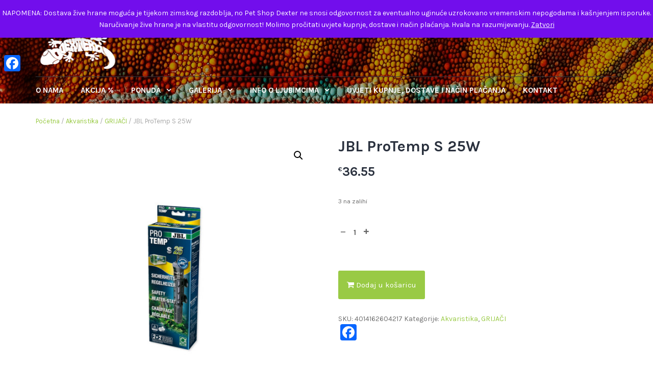

--- FILE ---
content_type: text/html; charset=UTF-8
request_url: https://petshopdexter.hr/proizvod/jbl-protemp-s-25w/
body_size: 16911
content:
<!DOCTYPE html>
<html lang="hr">
<head>
	<meta charset="UTF-8">
	<meta name="viewport" content="width=device-width, initial-scale=1">
	<link rel="profile" href="https://gmpg.org/xfn/11">
	<link rel="pingback" href="https://petshopdexter.hr/xmlrpc.php">
	<title>JBL ProTemp S 25W &#8211; Pet Shop Dexter</title>
<meta name='robots' content='max-image-preview:large' />
	<style>img:is([sizes="auto" i], [sizes^="auto," i]) { contain-intrinsic-size: 3000px 1500px }</style>
	<link rel='dns-prefetch' href='//static.addtoany.com' />
<link rel='dns-prefetch' href='//fonts.googleapis.com' />
<link rel="alternate" type="application/rss+xml" title="Pet Shop Dexter &raquo; Kanal" href="https://petshopdexter.hr/feed/" />
<link rel="alternate" type="application/rss+xml" title="Pet Shop Dexter &raquo; Kanal komentara" href="https://petshopdexter.hr/comments/feed/" />
<script type="text/javascript">
/* <![CDATA[ */
window._wpemojiSettings = {"baseUrl":"https:\/\/s.w.org\/images\/core\/emoji\/16.0.1\/72x72\/","ext":".png","svgUrl":"https:\/\/s.w.org\/images\/core\/emoji\/16.0.1\/svg\/","svgExt":".svg","source":{"concatemoji":"https:\/\/petshopdexter.hr\/wp-includes\/js\/wp-emoji-release.min.js?ver=6.8.3"}};
/*! This file is auto-generated */
!function(s,n){var o,i,e;function c(e){try{var t={supportTests:e,timestamp:(new Date).valueOf()};sessionStorage.setItem(o,JSON.stringify(t))}catch(e){}}function p(e,t,n){e.clearRect(0,0,e.canvas.width,e.canvas.height),e.fillText(t,0,0);var t=new Uint32Array(e.getImageData(0,0,e.canvas.width,e.canvas.height).data),a=(e.clearRect(0,0,e.canvas.width,e.canvas.height),e.fillText(n,0,0),new Uint32Array(e.getImageData(0,0,e.canvas.width,e.canvas.height).data));return t.every(function(e,t){return e===a[t]})}function u(e,t){e.clearRect(0,0,e.canvas.width,e.canvas.height),e.fillText(t,0,0);for(var n=e.getImageData(16,16,1,1),a=0;a<n.data.length;a++)if(0!==n.data[a])return!1;return!0}function f(e,t,n,a){switch(t){case"flag":return n(e,"\ud83c\udff3\ufe0f\u200d\u26a7\ufe0f","\ud83c\udff3\ufe0f\u200b\u26a7\ufe0f")?!1:!n(e,"\ud83c\udde8\ud83c\uddf6","\ud83c\udde8\u200b\ud83c\uddf6")&&!n(e,"\ud83c\udff4\udb40\udc67\udb40\udc62\udb40\udc65\udb40\udc6e\udb40\udc67\udb40\udc7f","\ud83c\udff4\u200b\udb40\udc67\u200b\udb40\udc62\u200b\udb40\udc65\u200b\udb40\udc6e\u200b\udb40\udc67\u200b\udb40\udc7f");case"emoji":return!a(e,"\ud83e\udedf")}return!1}function g(e,t,n,a){var r="undefined"!=typeof WorkerGlobalScope&&self instanceof WorkerGlobalScope?new OffscreenCanvas(300,150):s.createElement("canvas"),o=r.getContext("2d",{willReadFrequently:!0}),i=(o.textBaseline="top",o.font="600 32px Arial",{});return e.forEach(function(e){i[e]=t(o,e,n,a)}),i}function t(e){var t=s.createElement("script");t.src=e,t.defer=!0,s.head.appendChild(t)}"undefined"!=typeof Promise&&(o="wpEmojiSettingsSupports",i=["flag","emoji"],n.supports={everything:!0,everythingExceptFlag:!0},e=new Promise(function(e){s.addEventListener("DOMContentLoaded",e,{once:!0})}),new Promise(function(t){var n=function(){try{var e=JSON.parse(sessionStorage.getItem(o));if("object"==typeof e&&"number"==typeof e.timestamp&&(new Date).valueOf()<e.timestamp+604800&&"object"==typeof e.supportTests)return e.supportTests}catch(e){}return null}();if(!n){if("undefined"!=typeof Worker&&"undefined"!=typeof OffscreenCanvas&&"undefined"!=typeof URL&&URL.createObjectURL&&"undefined"!=typeof Blob)try{var e="postMessage("+g.toString()+"("+[JSON.stringify(i),f.toString(),p.toString(),u.toString()].join(",")+"));",a=new Blob([e],{type:"text/javascript"}),r=new Worker(URL.createObjectURL(a),{name:"wpTestEmojiSupports"});return void(r.onmessage=function(e){c(n=e.data),r.terminate(),t(n)})}catch(e){}c(n=g(i,f,p,u))}t(n)}).then(function(e){for(var t in e)n.supports[t]=e[t],n.supports.everything=n.supports.everything&&n.supports[t],"flag"!==t&&(n.supports.everythingExceptFlag=n.supports.everythingExceptFlag&&n.supports[t]);n.supports.everythingExceptFlag=n.supports.everythingExceptFlag&&!n.supports.flag,n.DOMReady=!1,n.readyCallback=function(){n.DOMReady=!0}}).then(function(){return e}).then(function(){var e;n.supports.everything||(n.readyCallback(),(e=n.source||{}).concatemoji?t(e.concatemoji):e.wpemoji&&e.twemoji&&(t(e.twemoji),t(e.wpemoji)))}))}((window,document),window._wpemojiSettings);
/* ]]> */
</script>
<style id='wp-emoji-styles-inline-css' type='text/css'>

	img.wp-smiley, img.emoji {
		display: inline !important;
		border: none !important;
		box-shadow: none !important;
		height: 1em !important;
		width: 1em !important;
		margin: 0 0.07em !important;
		vertical-align: -0.1em !important;
		background: none !important;
		padding: 0 !important;
	}
</style>
<link rel='stylesheet' id='wp-block-library-css' href='https://petshopdexter.hr/wp-includes/css/dist/block-library/style.min.css?ver=6.8.3' type='text/css' media='all' />
<style id='classic-theme-styles-inline-css' type='text/css'>
/*! This file is auto-generated */
.wp-block-button__link{color:#fff;background-color:#32373c;border-radius:9999px;box-shadow:none;text-decoration:none;padding:calc(.667em + 2px) calc(1.333em + 2px);font-size:1.125em}.wp-block-file__button{background:#32373c;color:#fff;text-decoration:none}
</style>
<style id='global-styles-inline-css' type='text/css'>
:root{--wp--preset--aspect-ratio--square: 1;--wp--preset--aspect-ratio--4-3: 4/3;--wp--preset--aspect-ratio--3-4: 3/4;--wp--preset--aspect-ratio--3-2: 3/2;--wp--preset--aspect-ratio--2-3: 2/3;--wp--preset--aspect-ratio--16-9: 16/9;--wp--preset--aspect-ratio--9-16: 9/16;--wp--preset--color--black: #000000;--wp--preset--color--cyan-bluish-gray: #abb8c3;--wp--preset--color--white: #ffffff;--wp--preset--color--pale-pink: #f78da7;--wp--preset--color--vivid-red: #cf2e2e;--wp--preset--color--luminous-vivid-orange: #ff6900;--wp--preset--color--luminous-vivid-amber: #fcb900;--wp--preset--color--light-green-cyan: #7bdcb5;--wp--preset--color--vivid-green-cyan: #00d084;--wp--preset--color--pale-cyan-blue: #8ed1fc;--wp--preset--color--vivid-cyan-blue: #0693e3;--wp--preset--color--vivid-purple: #9b51e0;--wp--preset--gradient--vivid-cyan-blue-to-vivid-purple: linear-gradient(135deg,rgba(6,147,227,1) 0%,rgb(155,81,224) 100%);--wp--preset--gradient--light-green-cyan-to-vivid-green-cyan: linear-gradient(135deg,rgb(122,220,180) 0%,rgb(0,208,130) 100%);--wp--preset--gradient--luminous-vivid-amber-to-luminous-vivid-orange: linear-gradient(135deg,rgba(252,185,0,1) 0%,rgba(255,105,0,1) 100%);--wp--preset--gradient--luminous-vivid-orange-to-vivid-red: linear-gradient(135deg,rgba(255,105,0,1) 0%,rgb(207,46,46) 100%);--wp--preset--gradient--very-light-gray-to-cyan-bluish-gray: linear-gradient(135deg,rgb(238,238,238) 0%,rgb(169,184,195) 100%);--wp--preset--gradient--cool-to-warm-spectrum: linear-gradient(135deg,rgb(74,234,220) 0%,rgb(151,120,209) 20%,rgb(207,42,186) 40%,rgb(238,44,130) 60%,rgb(251,105,98) 80%,rgb(254,248,76) 100%);--wp--preset--gradient--blush-light-purple: linear-gradient(135deg,rgb(255,206,236) 0%,rgb(152,150,240) 100%);--wp--preset--gradient--blush-bordeaux: linear-gradient(135deg,rgb(254,205,165) 0%,rgb(254,45,45) 50%,rgb(107,0,62) 100%);--wp--preset--gradient--luminous-dusk: linear-gradient(135deg,rgb(255,203,112) 0%,rgb(199,81,192) 50%,rgb(65,88,208) 100%);--wp--preset--gradient--pale-ocean: linear-gradient(135deg,rgb(255,245,203) 0%,rgb(182,227,212) 50%,rgb(51,167,181) 100%);--wp--preset--gradient--electric-grass: linear-gradient(135deg,rgb(202,248,128) 0%,rgb(113,206,126) 100%);--wp--preset--gradient--midnight: linear-gradient(135deg,rgb(2,3,129) 0%,rgb(40,116,252) 100%);--wp--preset--font-size--small: 13px;--wp--preset--font-size--medium: 20px;--wp--preset--font-size--large: 36px;--wp--preset--font-size--x-large: 42px;--wp--preset--spacing--20: 0.44rem;--wp--preset--spacing--30: 0.67rem;--wp--preset--spacing--40: 1rem;--wp--preset--spacing--50: 1.5rem;--wp--preset--spacing--60: 2.25rem;--wp--preset--spacing--70: 3.38rem;--wp--preset--spacing--80: 5.06rem;--wp--preset--shadow--natural: 6px 6px 9px rgba(0, 0, 0, 0.2);--wp--preset--shadow--deep: 12px 12px 50px rgba(0, 0, 0, 0.4);--wp--preset--shadow--sharp: 6px 6px 0px rgba(0, 0, 0, 0.2);--wp--preset--shadow--outlined: 6px 6px 0px -3px rgba(255, 255, 255, 1), 6px 6px rgba(0, 0, 0, 1);--wp--preset--shadow--crisp: 6px 6px 0px rgba(0, 0, 0, 1);}:where(.is-layout-flex){gap: 0.5em;}:where(.is-layout-grid){gap: 0.5em;}body .is-layout-flex{display: flex;}.is-layout-flex{flex-wrap: wrap;align-items: center;}.is-layout-flex > :is(*, div){margin: 0;}body .is-layout-grid{display: grid;}.is-layout-grid > :is(*, div){margin: 0;}:where(.wp-block-columns.is-layout-flex){gap: 2em;}:where(.wp-block-columns.is-layout-grid){gap: 2em;}:where(.wp-block-post-template.is-layout-flex){gap: 1.25em;}:where(.wp-block-post-template.is-layout-grid){gap: 1.25em;}.has-black-color{color: var(--wp--preset--color--black) !important;}.has-cyan-bluish-gray-color{color: var(--wp--preset--color--cyan-bluish-gray) !important;}.has-white-color{color: var(--wp--preset--color--white) !important;}.has-pale-pink-color{color: var(--wp--preset--color--pale-pink) !important;}.has-vivid-red-color{color: var(--wp--preset--color--vivid-red) !important;}.has-luminous-vivid-orange-color{color: var(--wp--preset--color--luminous-vivid-orange) !important;}.has-luminous-vivid-amber-color{color: var(--wp--preset--color--luminous-vivid-amber) !important;}.has-light-green-cyan-color{color: var(--wp--preset--color--light-green-cyan) !important;}.has-vivid-green-cyan-color{color: var(--wp--preset--color--vivid-green-cyan) !important;}.has-pale-cyan-blue-color{color: var(--wp--preset--color--pale-cyan-blue) !important;}.has-vivid-cyan-blue-color{color: var(--wp--preset--color--vivid-cyan-blue) !important;}.has-vivid-purple-color{color: var(--wp--preset--color--vivid-purple) !important;}.has-black-background-color{background-color: var(--wp--preset--color--black) !important;}.has-cyan-bluish-gray-background-color{background-color: var(--wp--preset--color--cyan-bluish-gray) !important;}.has-white-background-color{background-color: var(--wp--preset--color--white) !important;}.has-pale-pink-background-color{background-color: var(--wp--preset--color--pale-pink) !important;}.has-vivid-red-background-color{background-color: var(--wp--preset--color--vivid-red) !important;}.has-luminous-vivid-orange-background-color{background-color: var(--wp--preset--color--luminous-vivid-orange) !important;}.has-luminous-vivid-amber-background-color{background-color: var(--wp--preset--color--luminous-vivid-amber) !important;}.has-light-green-cyan-background-color{background-color: var(--wp--preset--color--light-green-cyan) !important;}.has-vivid-green-cyan-background-color{background-color: var(--wp--preset--color--vivid-green-cyan) !important;}.has-pale-cyan-blue-background-color{background-color: var(--wp--preset--color--pale-cyan-blue) !important;}.has-vivid-cyan-blue-background-color{background-color: var(--wp--preset--color--vivid-cyan-blue) !important;}.has-vivid-purple-background-color{background-color: var(--wp--preset--color--vivid-purple) !important;}.has-black-border-color{border-color: var(--wp--preset--color--black) !important;}.has-cyan-bluish-gray-border-color{border-color: var(--wp--preset--color--cyan-bluish-gray) !important;}.has-white-border-color{border-color: var(--wp--preset--color--white) !important;}.has-pale-pink-border-color{border-color: var(--wp--preset--color--pale-pink) !important;}.has-vivid-red-border-color{border-color: var(--wp--preset--color--vivid-red) !important;}.has-luminous-vivid-orange-border-color{border-color: var(--wp--preset--color--luminous-vivid-orange) !important;}.has-luminous-vivid-amber-border-color{border-color: var(--wp--preset--color--luminous-vivid-amber) !important;}.has-light-green-cyan-border-color{border-color: var(--wp--preset--color--light-green-cyan) !important;}.has-vivid-green-cyan-border-color{border-color: var(--wp--preset--color--vivid-green-cyan) !important;}.has-pale-cyan-blue-border-color{border-color: var(--wp--preset--color--pale-cyan-blue) !important;}.has-vivid-cyan-blue-border-color{border-color: var(--wp--preset--color--vivid-cyan-blue) !important;}.has-vivid-purple-border-color{border-color: var(--wp--preset--color--vivid-purple) !important;}.has-vivid-cyan-blue-to-vivid-purple-gradient-background{background: var(--wp--preset--gradient--vivid-cyan-blue-to-vivid-purple) !important;}.has-light-green-cyan-to-vivid-green-cyan-gradient-background{background: var(--wp--preset--gradient--light-green-cyan-to-vivid-green-cyan) !important;}.has-luminous-vivid-amber-to-luminous-vivid-orange-gradient-background{background: var(--wp--preset--gradient--luminous-vivid-amber-to-luminous-vivid-orange) !important;}.has-luminous-vivid-orange-to-vivid-red-gradient-background{background: var(--wp--preset--gradient--luminous-vivid-orange-to-vivid-red) !important;}.has-very-light-gray-to-cyan-bluish-gray-gradient-background{background: var(--wp--preset--gradient--very-light-gray-to-cyan-bluish-gray) !important;}.has-cool-to-warm-spectrum-gradient-background{background: var(--wp--preset--gradient--cool-to-warm-spectrum) !important;}.has-blush-light-purple-gradient-background{background: var(--wp--preset--gradient--blush-light-purple) !important;}.has-blush-bordeaux-gradient-background{background: var(--wp--preset--gradient--blush-bordeaux) !important;}.has-luminous-dusk-gradient-background{background: var(--wp--preset--gradient--luminous-dusk) !important;}.has-pale-ocean-gradient-background{background: var(--wp--preset--gradient--pale-ocean) !important;}.has-electric-grass-gradient-background{background: var(--wp--preset--gradient--electric-grass) !important;}.has-midnight-gradient-background{background: var(--wp--preset--gradient--midnight) !important;}.has-small-font-size{font-size: var(--wp--preset--font-size--small) !important;}.has-medium-font-size{font-size: var(--wp--preset--font-size--medium) !important;}.has-large-font-size{font-size: var(--wp--preset--font-size--large) !important;}.has-x-large-font-size{font-size: var(--wp--preset--font-size--x-large) !important;}
:where(.wp-block-post-template.is-layout-flex){gap: 1.25em;}:where(.wp-block-post-template.is-layout-grid){gap: 1.25em;}
:where(.wp-block-columns.is-layout-flex){gap: 2em;}:where(.wp-block-columns.is-layout-grid){gap: 2em;}
:root :where(.wp-block-pullquote){font-size: 1.5em;line-height: 1.6;}
</style>
<link rel='stylesheet' id='contact-form-7-css' href='https://petshopdexter.hr/wp-content/plugins/contact-form-7/includes/css/styles.css?ver=6.1.4' type='text/css' media='all' />
<link rel='stylesheet' id='photoswipe-css' href='https://petshopdexter.hr/wp-content/plugins/woocommerce/assets/css/photoswipe/photoswipe.min.css?ver=10.3.7' type='text/css' media='all' />
<link rel='stylesheet' id='photoswipe-default-skin-css' href='https://petshopdexter.hr/wp-content/plugins/woocommerce/assets/css/photoswipe/default-skin/default-skin.min.css?ver=10.3.7' type='text/css' media='all' />
<link rel='stylesheet' id='woocommerce-layout-css' href='https://petshopdexter.hr/wp-content/plugins/woocommerce/assets/css/woocommerce-layout.css?ver=10.3.7' type='text/css' media='all' />
<link rel='stylesheet' id='woocommerce-smallscreen-css' href='https://petshopdexter.hr/wp-content/plugins/woocommerce/assets/css/woocommerce-smallscreen.css?ver=10.3.7' type='text/css' media='only screen and (max-width: 768px)' />
<link rel='stylesheet' id='woocommerce-general-css' href='https://petshopdexter.hr/wp-content/plugins/woocommerce/assets/css/woocommerce.css?ver=10.3.7' type='text/css' media='all' />
<style id='woocommerce-inline-inline-css' type='text/css'>
.woocommerce form .form-row .required { visibility: visible; }
</style>
<link rel='stylesheet' id='brands-styles-css' href='https://petshopdexter.hr/wp-content/plugins/woocommerce/assets/css/brands.css?ver=10.3.7' type='text/css' media='all' />
<link rel='stylesheet' id='google-fonts-css' href='//fonts.googleapis.com/css?family=Karla%3A400%2C700&#038;ver=6.8.3' type='text/css' media='all' />
<link rel='stylesheet' id='font-awesome-css' href='https://petshopdexter.hr/wp-content/themes/tyche/assets/vendors/fontawesome/font-awesome.min.css?ver=6.8.3' type='text/css' media='all' />
<link rel='stylesheet' id='owlCarousel-css' href='https://petshopdexter.hr/wp-content/themes/tyche/assets/vendors/owl-carousel/owl.carousel.min.css?ver=6.8.3' type='text/css' media='all' />
<link rel='stylesheet' id='owlCarousel-theme-css' href='https://petshopdexter.hr/wp-content/themes/tyche/assets/vendors/owl-carousel/owl.theme.default.css?ver=6.8.3' type='text/css' media='all' />
<link rel='stylesheet' id='dashicons-css' href='https://petshopdexter.hr/wp-includes/css/dashicons.min.css?ver=6.8.3' type='text/css' media='all' />
<link rel='stylesheet' id='tyche-css' href='https://petshopdexter.hr/wp-content/themes/tyche/style.css?ver=6.8.3' type='text/css' media='all' />
<link rel='stylesheet' id='tyche-style-css' href='https://petshopdexter.hr/wp-content/themes/tyche/assets/css/style-green.css?ver=6.8.3' type='text/css' media='all' />
<link rel='stylesheet' id='addtoany-css' href='https://petshopdexter.hr/wp-content/plugins/add-to-any/addtoany.min.css?ver=1.16' type='text/css' media='all' />
<style id='addtoany-inline-css' type='text/css'>
@media screen and (max-width:980px){
.a2a_floating_style.a2a_vertical_style{display:none;}
}
</style>
<script type="text/javascript" id="addtoany-core-js-before">
/* <![CDATA[ */
window.a2a_config=window.a2a_config||{};a2a_config.callbacks=[];a2a_config.overlays=[];a2a_config.templates={};a2a_localize = {
	Share: "Share",
	Save: "Save",
	Subscribe: "Subscribe",
	Email: "Email",
	Bookmark: "Bookmark",
	ShowAll: "Show all",
	ShowLess: "Show less",
	FindServices: "Find service(s)",
	FindAnyServiceToAddTo: "Instantly find any service to add to",
	PoweredBy: "Powered by",
	ShareViaEmail: "Share via email",
	SubscribeViaEmail: "Subscribe via email",
	BookmarkInYourBrowser: "Bookmark in your browser",
	BookmarkInstructions: "Press Ctrl+D or \u2318+D to bookmark this page",
	AddToYourFavorites: "Add to your favorites",
	SendFromWebOrProgram: "Send from any email address or email program",
	EmailProgram: "Email program",
	More: "More&#8230;",
	ThanksForSharing: "Thanks for sharing!",
	ThanksForFollowing: "Thanks for following!"
};
/* ]]> */
</script>
<script type="text/javascript" defer src="https://static.addtoany.com/menu/page.js" id="addtoany-core-js"></script>
<script type="text/javascript" src="https://petshopdexter.hr/wp-includes/js/jquery/jquery.min.js?ver=3.7.1" id="jquery-core-js"></script>
<script type="text/javascript" src="https://petshopdexter.hr/wp-includes/js/jquery/jquery-migrate.min.js?ver=3.4.1" id="jquery-migrate-js"></script>
<script type="text/javascript" defer src="https://petshopdexter.hr/wp-content/plugins/add-to-any/addtoany.min.js?ver=1.1" id="addtoany-jquery-js"></script>
<script type="text/javascript" src="https://petshopdexter.hr/wp-content/plugins/woocommerce/assets/js/jquery-blockui/jquery.blockUI.min.js?ver=2.7.0-wc.10.3.7" id="wc-jquery-blockui-js" defer="defer" data-wp-strategy="defer"></script>
<script type="text/javascript" id="wc-add-to-cart-js-extra">
/* <![CDATA[ */
var wc_add_to_cart_params = {"ajax_url":"\/wp-admin\/admin-ajax.php","wc_ajax_url":"\/?wc-ajax=%%endpoint%%","i18n_view_cart":"Vidi ko\u0161aricu","cart_url":"https:\/\/petshopdexter.hr\/kosarica\/","is_cart":"","cart_redirect_after_add":"no"};
/* ]]> */
</script>
<script type="text/javascript" src="https://petshopdexter.hr/wp-content/plugins/woocommerce/assets/js/frontend/add-to-cart.min.js?ver=10.3.7" id="wc-add-to-cart-js" defer="defer" data-wp-strategy="defer"></script>
<script type="text/javascript" src="https://petshopdexter.hr/wp-content/plugins/woocommerce/assets/js/zoom/jquery.zoom.min.js?ver=1.7.21-wc.10.3.7" id="wc-zoom-js" defer="defer" data-wp-strategy="defer"></script>
<script type="text/javascript" src="https://petshopdexter.hr/wp-content/plugins/woocommerce/assets/js/flexslider/jquery.flexslider.min.js?ver=2.7.2-wc.10.3.7" id="wc-flexslider-js" defer="defer" data-wp-strategy="defer"></script>
<script type="text/javascript" src="https://petshopdexter.hr/wp-content/plugins/woocommerce/assets/js/photoswipe/photoswipe.min.js?ver=4.1.1-wc.10.3.7" id="wc-photoswipe-js" defer="defer" data-wp-strategy="defer"></script>
<script type="text/javascript" src="https://petshopdexter.hr/wp-content/plugins/woocommerce/assets/js/photoswipe/photoswipe-ui-default.min.js?ver=4.1.1-wc.10.3.7" id="wc-photoswipe-ui-default-js" defer="defer" data-wp-strategy="defer"></script>
<script type="text/javascript" id="wc-single-product-js-extra">
/* <![CDATA[ */
var wc_single_product_params = {"i18n_required_rating_text":"Molimo odaberite svoju ocjenu","i18n_rating_options":["1 od 5 zvjezdica","2 od 5 zvjezdica","3 od 5 zvjezdica","4 od 5 zvjezdica","5 od 5 zvjezdica"],"i18n_product_gallery_trigger_text":"Prikaz galerije slika preko cijelog zaslona","review_rating_required":"yes","flexslider":{"rtl":false,"animation":"slide","smoothHeight":true,"directionNav":false,"controlNav":"thumbnails","slideshow":false,"animationSpeed":500,"animationLoop":false,"allowOneSlide":false},"zoom_enabled":"1","zoom_options":[],"photoswipe_enabled":"1","photoswipe_options":{"shareEl":false,"closeOnScroll":false,"history":false,"hideAnimationDuration":0,"showAnimationDuration":0},"flexslider_enabled":"1"};
/* ]]> */
</script>
<script type="text/javascript" src="https://petshopdexter.hr/wp-content/plugins/woocommerce/assets/js/frontend/single-product.min.js?ver=10.3.7" id="wc-single-product-js" defer="defer" data-wp-strategy="defer"></script>
<script type="text/javascript" src="https://petshopdexter.hr/wp-content/plugins/woocommerce/assets/js/js-cookie/js.cookie.min.js?ver=2.1.4-wc.10.3.7" id="wc-js-cookie-js" defer="defer" data-wp-strategy="defer"></script>
<script type="text/javascript" id="woocommerce-js-extra">
/* <![CDATA[ */
var woocommerce_params = {"ajax_url":"\/wp-admin\/admin-ajax.php","wc_ajax_url":"\/?wc-ajax=%%endpoint%%","i18n_password_show":"Prika\u017ei lozinku","i18n_password_hide":"Sakrij lozinku"};
/* ]]> */
</script>
<script type="text/javascript" src="https://petshopdexter.hr/wp-content/plugins/woocommerce/assets/js/frontend/woocommerce.min.js?ver=10.3.7" id="woocommerce-js" defer="defer" data-wp-strategy="defer"></script>
<script type="text/javascript" src="https://petshopdexter.hr/wp-content/themes/tyche/assets/vendors/owl-carousel/owl.carousel.min.js?ver=1.3.3" id="owlCarousel-js"></script>
<script type="text/javascript" src="https://petshopdexter.hr/wp-content/themes/tyche/assets/vendors/jquery-zoom/jquery.zoom.min.js?ver=1.3.3" id="jquery-zoom-js"></script>
<script type="text/javascript" src="https://petshopdexter.hr/wp-content/themes/tyche/assets/js/functions.js?ver=6.8.3" id="tyche-scripts-js"></script>
<link rel="https://api.w.org/" href="https://petshopdexter.hr/wp-json/" /><link rel="alternate" title="JSON" type="application/json" href="https://petshopdexter.hr/wp-json/wp/v2/product/5485" /><link rel="EditURI" type="application/rsd+xml" title="RSD" href="https://petshopdexter.hr/xmlrpc.php?rsd" />
<meta name="generator" content="WordPress 6.8.3" />
<meta name="generator" content="WooCommerce 10.3.7" />
<link rel="canonical" href="https://petshopdexter.hr/proizvod/jbl-protemp-s-25w/" />
<link rel='shortlink' href='https://petshopdexter.hr/?p=5485' />
<link rel="alternate" title="oEmbed (JSON)" type="application/json+oembed" href="https://petshopdexter.hr/wp-json/oembed/1.0/embed?url=https%3A%2F%2Fpetshopdexter.hr%2Fproizvod%2Fjbl-protemp-s-25w%2F" />
<link rel="alternate" title="oEmbed (XML)" type="text/xml+oembed" href="https://petshopdexter.hr/wp-json/oembed/1.0/embed?url=https%3A%2F%2Fpetshopdexter.hr%2Fproizvod%2Fjbl-protemp-s-25w%2F&#038;format=xml" />
	<noscript><style>.woocommerce-product-gallery{ opacity: 1 !important; }</style></noscript>
	<style type="text/css">.recentcomments a{display:inline !important;padding:0 !important;margin:0 !important;}</style><link rel="icon" href="https://petshopdexter.hr/wp-content/uploads/2018/02/cropped-gušter-1-32x32.png" sizes="32x32" />
<link rel="icon" href="https://petshopdexter.hr/wp-content/uploads/2018/02/cropped-gušter-1-192x192.png" sizes="192x192" />
<link rel="apple-touch-icon" href="https://petshopdexter.hr/wp-content/uploads/2018/02/cropped-gušter-1-180x180.png" />
<meta name="msapplication-TileImage" content="https://petshopdexter.hr/wp-content/uploads/2018/02/cropped-gušter-1-270x270.png" />
<style id="kirki-inline-styles"></style></head>

<body class="wp-singular product-template-default single single-product postid-5485 wp-custom-logo wp-theme-tyche theme-tyche woocommerce woocommerce-page woocommerce-demo-store woocommerce-no-js">
	
<div id="page" class="site">
	
<!-- Top Header Bar -->
<header class="top-header-bar-container">
	<div class="container">
		<div class="row">
			<div class="col-md-12">
				<ul class="top-header-bar">
					<!-- Email -->
					<li class="top-email">
						<i class="fa fa-envelope-o"></i> <a href="/cdn-cgi/l/email-protection" class="__cf_email__" data-cfemail="4920272f2609392c3d3a2126392d2c313d2c3b67213b">[email&#160;protected]</a>					</li>
					<!-- / Email -->
											<!-- Cart -->
						<li class="top-cart">
							<a href="https://petshopdexter.hr/kosarica/"><i class="fa fa-shopping-cart"></i> Moja Košarica								- &euro; 0							</a>
						</li> <!-- / Cart -->
					
											<!-- Account -->
						<li class="top-account">
							<a href="https://petshopdexter.hr/moj-racun/"><i class="fa fa-user"></i> Račun							</a>
						</li><!-- / Account -->
					
																					<!-- Top Search -->
						<li class="top-search">
							<!-- Search Form -->
							<form role="search" method="get" class="pull-right" id="searchform_topbar" action="https://petshopdexter.hr/">
								<label>
									<span class="screen-reader-text"></span>
									<input class="search-field-top-bar" id="search-field-top-bar" placeholder="Pretraži ..." value="" name="s" type="search">
								</label>
								<button id="search-top-bar-submit" type="submit" class="search-top-bar-submit">
									<span class="fa fa-search"></span>
								</button>
							</form>
						</li><!-- / Top Search -->
									</ul>
			</div>
		</div>
	</div>
</header><!-- /Top Header Bar -->
	<header id="masthead" class="site-header" role="banner">
		<div class="site-branding container">
			<div class="row">
				<div class="col-sm-4 header-logo">
					<a href="https://petshopdexter.hr/" class="custom-logo-link" rel="home"><img width="136" height="70" src="https://petshopdexter.hr/wp-content/uploads/2019/07/gušterdexter.png" class="custom-logo" alt="Pet Shop Dexter" decoding="async" /></a>				</div>

							</div>
		</div><!-- .site-branding -->

		<nav id="site-navigation" class="main-navigation" role="navigation">
			<div class="container">
				<div class="row">
					<div class="col-md-12">
						<ul id="desktop-menu" class="sf-menu"><li itemscope="itemscope" itemtype="https://www.schema.org/SiteNavigationElement" id="menu-item-175" class="menu-item menu-item-type-post_type menu-item-object-page menu-item-175"><a title="O nama" href="https://petshopdexter.hr/o-nama/">O nama</a></li>
<li itemscope="itemscope" itemtype="https://www.schema.org/SiteNavigationElement" id="menu-item-1028" class="menu-item menu-item-type-custom menu-item-object-custom menu-item-1028"><a title="Akcija %" href="https://petshopdexter.hr/kategorija-proizvoda/akcije/">Akcija %</a></li>
<li itemscope="itemscope" itemtype="https://www.schema.org/SiteNavigationElement" id="menu-item-174" class="menu-item menu-item-type-post_type menu-item-object-page menu-item-has-children current_page_parent menu-item-174 dropdown"><a title="Ponuda" href="https://petshopdexter.hr/trgovina/" data-toggle="dropdown" class="dropdown-toggle" aria-haspopup="true">Ponuda <span class="caret"></span></a>
<ul role="menu" class=" dropdown-menu" >
	<li itemscope="itemscope" itemtype="https://www.schema.org/SiteNavigationElement" id="menu-item-202" class="menu-item menu-item-type-custom menu-item-object-custom menu-item-has-children menu-item-202 dropdown"><a title="Akvaristika" href="/kategorija-proizvoda/akvaristika/">Akvaristika</a>
	<ul role="menu" class=" dropdown-menu" >
		<li itemscope="itemscope" itemtype="https://www.schema.org/SiteNavigationElement" id="menu-item-263" class="menu-item menu-item-type-custom menu-item-object-custom menu-item-263"><a title="Akvariji" href="/kategorija-proizvoda/akvaristika/akvariji/">Akvariji</a></li>
		<li itemscope="itemscope" itemtype="https://www.schema.org/SiteNavigationElement" id="menu-item-306" class="menu-item menu-item-type-custom menu-item-object-custom menu-item-306"><a title="Optiwhite akvariji" href="/kategorija-proizvoda/akvaristika/optiwhite_akvariji/">Optiwhite akvariji</a></li>
		<li itemscope="itemscope" itemtype="https://www.schema.org/SiteNavigationElement" id="menu-item-264" class="menu-item menu-item-type-custom menu-item-object-custom menu-item-264"><a title="Akvarij kompleti" href="/kategorija-proizvoda/akvaristika/akvarij_kompleti/">Akvarij kompleti</a></li>
		<li itemscope="itemscope" itemtype="https://www.schema.org/SiteNavigationElement" id="menu-item-265" class="menu-item menu-item-type-custom menu-item-object-custom menu-item-265"><a title="Ormarići za akvarije" href="/kategorija-proizvoda/akvaristika/ormarici_za_akvarije/">Ormarići za akvarije</a></li>
		<li itemscope="itemscope" itemtype="https://www.schema.org/SiteNavigationElement" id="menu-item-5375" class="menu-item menu-item-type-taxonomy menu-item-object-product_cat menu-item-5375"><a title="FILTERI" href="https://petshopdexter.hr/kategorija-proizvoda/akvaristika/filteri/">FILTERI</a></li>
		<li itemscope="itemscope" itemtype="https://www.schema.org/SiteNavigationElement" id="menu-item-5376" class="menu-item menu-item-type-taxonomy menu-item-object-product_cat current-product-ancestor current-menu-parent current-product-parent menu-item-5376"><a title="GRIJAČI" href="https://petshopdexter.hr/kategorija-proizvoda/akvaristika/grijaci/">GRIJAČI</a></li>
		<li itemscope="itemscope" itemtype="https://www.schema.org/SiteNavigationElement" id="menu-item-672" class="menu-item menu-item-type-custom menu-item-object-custom menu-item-672"><a title="Rasvjeta" href="/kategorija-proizvoda/akvaristika/rasvjeta/">Rasvjeta</a></li>
		<li itemscope="itemscope" itemtype="https://www.schema.org/SiteNavigationElement" id="menu-item-5377" class="menu-item menu-item-type-taxonomy menu-item-object-product_cat menu-item-5377"><a title="DODACI RASVJETI" href="https://petshopdexter.hr/kategorija-proizvoda/akvaristika/dodaci-rasvjeti-aqua/">DODACI RASVJETI</a></li>
		<li itemscope="itemscope" itemtype="https://www.schema.org/SiteNavigationElement" id="menu-item-266" class="menu-item menu-item-type-custom menu-item-object-custom menu-item-266"><a title="Poklopci" href="/kategorija-proizvoda/akvaristika/poklopci/">Poklopci</a></li>
		<li itemscope="itemscope" itemtype="https://www.schema.org/SiteNavigationElement" id="menu-item-3550" class="menu-item menu-item-type-taxonomy menu-item-object-product_cat menu-item-3550"><a title="REFLEKTORI" href="https://petshopdexter.hr/kategorija-proizvoda/akvaristika/reflektori/">REFLEKTORI</a></li>
		<li itemscope="itemscope" itemtype="https://www.schema.org/SiteNavigationElement" id="menu-item-5378" class="menu-item menu-item-type-taxonomy menu-item-object-product_cat menu-item-5378"><a title="PODLOGE" href="https://petshopdexter.hr/kategorija-proizvoda/akvaristika/podloge-aqua/">PODLOGE</a></li>
		<li itemscope="itemscope" itemtype="https://www.schema.org/SiteNavigationElement" id="menu-item-735" class="menu-item menu-item-type-custom menu-item-object-custom menu-item-735"><a title="Hrana za ribice" href="/kategorija-proizvoda/akvaristika/hrana-za-ribice/">Hrana za ribice</a></li>
		<li itemscope="itemscope" itemtype="https://www.schema.org/SiteNavigationElement" id="menu-item-2993" class="menu-item menu-item-type-taxonomy menu-item-object-product_cat menu-item-2993"><a title="Ostalo" href="https://petshopdexter.hr/kategorija-proizvoda/akvaristika/ostalo_akvaristika/">Ostalo</a></li>
	</ul>
</li>
	<li itemscope="itemscope" itemtype="https://www.schema.org/SiteNavigationElement" id="menu-item-201" class="menu-item menu-item-type-custom menu-item-object-custom menu-item-has-children menu-item-201 dropdown"><a title="Teraristika" href="/kategorija-proizvoda/teraristika/">Teraristika</a>
	<ul role="menu" class=" dropdown-menu" >
		<li itemscope="itemscope" itemtype="https://www.schema.org/SiteNavigationElement" id="menu-item-5237" class="menu-item menu-item-type-taxonomy menu-item-object-product_cat menu-item-has-children menu-item-5237 dropdown"><a title="Terarij" href="https://petshopdexter.hr/kategorija-proizvoda/teraristika/terarij-teraristika/">Terarij</a>
		<ul role="menu" class=" dropdown-menu" >
			<li itemscope="itemscope" itemtype="https://www.schema.org/SiteNavigationElement" id="menu-item-231" class="menu-item menu-item-type-custom menu-item-object-custom menu-item-231"><a title="Terarij od stakla" href="/kategorija-proizvoda/teraristika/terarij/">Terarij od stakla</a></li>
			<li itemscope="itemscope" itemtype="https://www.schema.org/SiteNavigationElement" id="menu-item-232" class="menu-item menu-item-type-custom menu-item-object-custom menu-item-232"><a title="Terarij od iverala" href="/kategorija-proizvoda/teraristika/terarij-od-iverala/">Terarij od iverala</a></li>
			<li itemscope="itemscope" itemtype="https://www.schema.org/SiteNavigationElement" id="menu-item-2600" class="menu-item menu-item-type-taxonomy menu-item-object-product_cat menu-item-2600"><a title="Terarij Dexter kit" href="https://petshopdexter.hr/kategorija-proizvoda/teraristika/terarij-teraristika/terarij-kit/">Terarij Dexter kit</a></li>
			<li itemscope="itemscope" itemtype="https://www.schema.org/SiteNavigationElement" id="menu-item-4694" class="menu-item menu-item-type-taxonomy menu-item-object-product_cat menu-item-4694"><a title="Terrarium Kit" href="https://petshopdexter.hr/kategorija-proizvoda/teraristika/terarij-teraristika/terarij-kit-teraristika/">Terrarium Kit</a></li>
			<li itemscope="itemscope" itemtype="https://www.schema.org/SiteNavigationElement" id="menu-item-5239" class="menu-item menu-item-type-taxonomy menu-item-object-product_cat menu-item-5239"><a title="Terarij mrežasti" href="https://petshopdexter.hr/kategorija-proizvoda/teraristika/terarij-teraristika/terarij-mrezasti/">Terarij mrežasti</a></li>
		</ul>
</li>
		<li itemscope="itemscope" itemtype="https://www.schema.org/SiteNavigationElement" id="menu-item-4066" class="menu-item menu-item-type-taxonomy menu-item-object-product_cat menu-item-4066"><a title="Transporteri i plastične kutije" href="https://petshopdexter.hr/kategorija-proizvoda/transporteri-i-plasticne-kutije/">Transporteri i plastične kutije</a></li>
		<li itemscope="itemscope" itemtype="https://www.schema.org/SiteNavigationElement" id="menu-item-235" class="menu-item menu-item-type-custom menu-item-object-custom menu-item-has-children menu-item-235 dropdown"><a title="Rasvjeta" href="/kategorija-proizvoda/teraristika/rasvjeta_teraristika/">Rasvjeta</a>
		<ul role="menu" class=" dropdown-menu" >
			<li itemscope="itemscope" itemtype="https://www.schema.org/SiteNavigationElement" id="menu-item-2686" class="menu-item menu-item-type-taxonomy menu-item-object-product_cat menu-item-2686"><a title="Neonke" href="https://petshopdexter.hr/kategorija-proizvoda/teraristika/rasvjeta_teraristika/neonke/">Neonke</a></li>
			<li itemscope="itemscope" itemtype="https://www.schema.org/SiteNavigationElement" id="menu-item-2690" class="menu-item menu-item-type-taxonomy menu-item-object-product_cat menu-item-2690"><a title="UV žarulje" href="https://petshopdexter.hr/kategorija-proizvoda/teraristika/rasvjeta_teraristika/uv-zarulje/">UV žarulje</a></li>
			<li itemscope="itemscope" itemtype="https://www.schema.org/SiteNavigationElement" id="menu-item-2692" class="menu-item menu-item-type-taxonomy menu-item-object-product_cat menu-item-2692"><a title="Dnevne žarulje" href="https://petshopdexter.hr/kategorija-proizvoda/teraristika/rasvjeta_teraristika/dnevne-zarulje/">Dnevne žarulje</a></li>
			<li itemscope="itemscope" itemtype="https://www.schema.org/SiteNavigationElement" id="menu-item-2693" class="menu-item menu-item-type-taxonomy menu-item-object-product_cat menu-item-2693"><a title="Noćne žarulje" href="https://petshopdexter.hr/kategorija-proizvoda/teraristika/rasvjeta_teraristika/nocne-zarulje/">Noćne žarulje</a></li>
			<li itemscope="itemscope" itemtype="https://www.schema.org/SiteNavigationElement" id="menu-item-2694" class="menu-item menu-item-type-taxonomy menu-item-object-product_cat menu-item-2694"><a title="UVB Kit" href="https://petshopdexter.hr/kategorija-proizvoda/teraristika/rasvjeta_teraristika/uvb-kit/">UVB Kit</a></li>
		</ul>
</li>
		<li itemscope="itemscope" itemtype="https://www.schema.org/SiteNavigationElement" id="menu-item-1218" class="menu-item menu-item-type-taxonomy menu-item-object-product_cat menu-item-1218"><a title="Dodaci rasvjeti" href="https://petshopdexter.hr/kategorija-proizvoda/teraristika/dodaci-rasvjeti/">Dodaci rasvjeti</a></li>
		<li itemscope="itemscope" itemtype="https://www.schema.org/SiteNavigationElement" id="menu-item-233" class="menu-item menu-item-type-custom menu-item-object-custom menu-item-233"><a title="Podloge" href="/kategorija-proizvoda/teraristika/podloge/">Podloge</a></li>
		<li itemscope="itemscope" itemtype="https://www.schema.org/SiteNavigationElement" id="menu-item-297" class="menu-item menu-item-type-custom menu-item-object-custom menu-item-has-children menu-item-297 dropdown"><a title="Živa hrana" href="/kategorija-proizvoda/ziva_hrana">Živa hrana</a>
		<ul role="menu" class=" dropdown-menu" >
			<li itemscope="itemscope" itemtype="https://www.schema.org/SiteNavigationElement" id="menu-item-5936" class="menu-item menu-item-type-taxonomy menu-item-object-product_cat menu-item-5936"><a title="BLAPTICA DUBIA žohari" href="https://petshopdexter.hr/kategorija-proizvoda/teraristika/ziva_hrana/blaptica-dubia-zohari/">BLAPTICA DUBIA žohari</a></li>
			<li itemscope="itemscope" itemtype="https://www.schema.org/SiteNavigationElement" id="menu-item-5938" class="menu-item menu-item-type-taxonomy menu-item-object-product_cat menu-item-5938"><a title="BLATTA LATERALIS žohari" href="https://petshopdexter.hr/kategorija-proizvoda/teraristika/ziva_hrana/blatta-lateralis-zohari/">BLATTA LATERALIS žohari</a></li>
			<li itemscope="itemscope" itemtype="https://www.schema.org/SiteNavigationElement" id="menu-item-5939" class="menu-item menu-item-type-taxonomy menu-item-object-product_cat menu-item-5939"><a title="ZOPHOBAS MORIO crvi" href="https://petshopdexter.hr/kategorija-proizvoda/teraristika/ziva_hrana/zophobas-morio-crvi/">ZOPHOBAS MORIO crvi</a></li>
		</ul>
</li>
		<li itemscope="itemscope" itemtype="https://www.schema.org/SiteNavigationElement" id="menu-item-4613" class="menu-item menu-item-type-taxonomy menu-item-object-product_cat menu-item-4613"><a title="SMRZNUTA HRANA" href="https://petshopdexter.hr/kategorija-proizvoda/teraristika/smrznuta-hrana/">SMRZNUTA HRANA</a></li>
		<li itemscope="itemscope" itemtype="https://www.schema.org/SiteNavigationElement" id="menu-item-1203" class="menu-item menu-item-type-taxonomy menu-item-object-product_cat menu-item-1203"><a title="Posude za hranu i vodu" href="https://petshopdexter.hr/kategorija-proizvoda/teraristika/posude-zahranu-i-vodu/">Posude za hranu i vodu</a></li>
		<li itemscope="itemscope" itemtype="https://www.schema.org/SiteNavigationElement" id="menu-item-1081" class="menu-item menu-item-type-custom menu-item-object-custom menu-item-1081"><a title="Životinje" href="/kategorija-proizvoda/zivotinje/">Životinje</a></li>
		<li itemscope="itemscope" itemtype="https://www.schema.org/SiteNavigationElement" id="menu-item-1206" class="menu-item menu-item-type-taxonomy menu-item-object-product_cat menu-item-1206"><a title="Pozadine za terarije" href="https://petshopdexter.hr/kategorija-proizvoda/teraristika/pozadine-za-terarije/">Pozadine za terarije</a></li>
		<li itemscope="itemscope" itemtype="https://www.schema.org/SiteNavigationElement" id="menu-item-1790" class="menu-item menu-item-type-custom menu-item-object-custom menu-item-1790"><a title="Vitamini i minerali" href="/kategorija-proizvoda/teraristika/vitamini-i-minerali">Vitamini i minerali</a></li>
		<li itemscope="itemscope" itemtype="https://www.schema.org/SiteNavigationElement" id="menu-item-1231" class="menu-item menu-item-type-taxonomy menu-item-object-product_cat menu-item-1231"><a title="Dodaci prehrani" href="https://petshopdexter.hr/kategorija-proizvoda/teraristika/dodaci_prehrani/">Dodaci prehrani</a></li>
		<li itemscope="itemscope" itemtype="https://www.schema.org/SiteNavigationElement" id="menu-item-4083" class="menu-item menu-item-type-taxonomy menu-item-object-product_cat menu-item-4083"><a title="Skrovišta" href="https://petshopdexter.hr/kategorija-proizvoda/teraristika/skrovista/">Skrovišta</a></li>
		<li itemscope="itemscope" itemtype="https://www.schema.org/SiteNavigationElement" id="menu-item-1631" class="menu-item menu-item-type-taxonomy menu-item-object-product_cat menu-item-1631"><a title="Inkubator" href="https://petshopdexter.hr/kategorija-proizvoda/teraristika/inkubator-teraristika/">Inkubator</a></li>
		<li itemscope="itemscope" itemtype="https://www.schema.org/SiteNavigationElement" id="menu-item-1201" class="menu-item menu-item-type-taxonomy menu-item-object-product_cat menu-item-1201"><a title="Podloge za inkubaciju" href="https://petshopdexter.hr/kategorija-proizvoda/teraristika/podloge-za-inkubaciju/">Podloge za inkubaciju</a></li>
		<li itemscope="itemscope" itemtype="https://www.schema.org/SiteNavigationElement" id="menu-item-1228" class="menu-item menu-item-type-taxonomy menu-item-object-product_cat menu-item-1228"><a title="Pribor" href="https://petshopdexter.hr/kategorija-proizvoda/teraristika/pribor_teraristika-teraristika/">Pribor</a></li>
		<li itemscope="itemscope" itemtype="https://www.schema.org/SiteNavigationElement" id="menu-item-1323" class="menu-item menu-item-type-taxonomy menu-item-object-product_cat menu-item-1323"><a title="Umjetne biljke" href="https://petshopdexter.hr/kategorija-proizvoda/teraristika/umjetne-biljke/">Umjetne biljke</a></li>
		<li itemscope="itemscope" itemtype="https://www.schema.org/SiteNavigationElement" id="menu-item-1646" class="menu-item menu-item-type-taxonomy menu-item-object-product_cat menu-item-1646"><a title="Grijači za terarij" href="https://petshopdexter.hr/kategorija-proizvoda/teraristika/grijaci-teraristika/">Grijači za terarij</a></li>
		<li itemscope="itemscope" itemtype="https://www.schema.org/SiteNavigationElement" id="menu-item-1838" class="menu-item menu-item-type-custom menu-item-object-custom menu-item-1838"><a title="Dekoracija" href="/kategorija-proizvoda/teraristika/dekoracija">Dekoracija</a></li>
		<li itemscope="itemscope" itemtype="https://www.schema.org/SiteNavigationElement" id="menu-item-4085" class="menu-item menu-item-type-taxonomy menu-item-object-product_cat menu-item-4085"><a title="MJERNI UREĐAJI" href="https://petshopdexter.hr/kategorija-proizvoda/teraristika/mjerni-uredaji/">MJERNI UREĐAJI</a></li>
		<li itemscope="itemscope" itemtype="https://www.schema.org/SiteNavigationElement" id="menu-item-3280" class="menu-item menu-item-type-taxonomy menu-item-object-product_cat menu-item-3280"><a title="Uređaji za kontorlu vlage" href="https://petshopdexter.hr/kategorija-proizvoda/teraristika/kontorla_vlage/">Uređaji za kontorlu vlage</a></li>
	</ul>
</li>
	<li itemscope="itemscope" itemtype="https://www.schema.org/SiteNavigationElement" id="menu-item-3870" class="menu-item menu-item-type-taxonomy menu-item-object-product_cat menu-item-has-children menu-item-3870 dropdown"><a title="PTICE" href="https://petshopdexter.hr/kategorija-proizvoda/ptice/">PTICE</a>
	<ul role="menu" class=" dropdown-menu" >
		<li itemscope="itemscope" itemtype="https://www.schema.org/SiteNavigationElement" id="menu-item-5361" class="menu-item menu-item-type-taxonomy menu-item-object-product_cat menu-item-5361"><a title="NASTABME" href="https://petshopdexter.hr/kategorija-proizvoda/ptice/nastabme/">NASTABME</a></li>
		<li itemscope="itemscope" itemtype="https://www.schema.org/SiteNavigationElement" id="menu-item-5362" class="menu-item menu-item-type-taxonomy menu-item-object-product_cat menu-item-5362"><a title="RASVJETA" href="https://petshopdexter.hr/kategorija-proizvoda/ptice/rasvjeta-2/">RASVJETA</a></li>
		<li itemscope="itemscope" itemtype="https://www.schema.org/SiteNavigationElement" id="menu-item-5363" class="menu-item menu-item-type-taxonomy menu-item-object-product_cat menu-item-5363"><a title="DODACI RASVJETI" href="https://petshopdexter.hr/kategorija-proizvoda/ptice/dodaci-rasvjeti-2/">DODACI RASVJETI</a></li>
		<li itemscope="itemscope" itemtype="https://www.schema.org/SiteNavigationElement" id="menu-item-5364" class="menu-item menu-item-type-taxonomy menu-item-object-product_cat menu-item-5364"><a title="VITAMINI I MINERALI" href="https://petshopdexter.hr/kategorija-proizvoda/ptice/vitamini-i-minerali-2/">VITAMINI I MINERALI</a></li>
		<li itemscope="itemscope" itemtype="https://www.schema.org/SiteNavigationElement" id="menu-item-5365" class="menu-item menu-item-type-taxonomy menu-item-object-product_cat menu-item-5365"><a title="IGRAČKE" href="https://petshopdexter.hr/kategorija-proizvoda/ptice/igracke/">IGRAČKE</a></li>
		<li itemscope="itemscope" itemtype="https://www.schema.org/SiteNavigationElement" id="menu-item-5366" class="menu-item menu-item-type-taxonomy menu-item-object-product_cat menu-item-5366"><a title="OSTALO" href="https://petshopdexter.hr/kategorija-proizvoda/ptice/ostalo/">OSTALO</a></li>
	</ul>
</li>
	<li itemscope="itemscope" itemtype="https://www.schema.org/SiteNavigationElement" id="menu-item-5359" class="menu-item menu-item-type-taxonomy menu-item-object-product_cat menu-item-has-children menu-item-5359 dropdown"><a title="GLODAVCI" href="https://petshopdexter.hr/kategorija-proizvoda/glodavci/">GLODAVCI</a>
	<ul role="menu" class=" dropdown-menu" >
		<li itemscope="itemscope" itemtype="https://www.schema.org/SiteNavigationElement" id="menu-item-5370" class="menu-item menu-item-type-taxonomy menu-item-object-product_cat menu-item-5370"><a title="NASTAMBE" href="https://petshopdexter.hr/kategorija-proizvoda/glodavci/nastambe/">NASTAMBE</a></li>
		<li itemscope="itemscope" itemtype="https://www.schema.org/SiteNavigationElement" id="menu-item-5371" class="menu-item menu-item-type-taxonomy menu-item-object-product_cat menu-item-5371"><a title="POSUDE ZA HRANU I VODU" href="https://petshopdexter.hr/kategorija-proizvoda/glodavci/posude-za-hranu-i-vodu/">POSUDE ZA HRANU I VODU</a></li>
		<li itemscope="itemscope" itemtype="https://www.schema.org/SiteNavigationElement" id="menu-item-5372" class="menu-item menu-item-type-taxonomy menu-item-object-product_cat menu-item-5372"><a title="PODLOGE" href="https://petshopdexter.hr/kategorija-proizvoda/glodavci/podloge-glodavci/">PODLOGE</a></li>
		<li itemscope="itemscope" itemtype="https://www.schema.org/SiteNavigationElement" id="menu-item-5373" class="menu-item menu-item-type-taxonomy menu-item-object-product_cat menu-item-5373"><a title="OSTALO" href="https://petshopdexter.hr/kategorija-proizvoda/glodavci/ostalo-glodavci/">OSTALO</a></li>
	</ul>
</li>
</ul>
</li>
<li itemscope="itemscope" itemtype="https://www.schema.org/SiteNavigationElement" id="menu-item-176" class="menu-item menu-item-type-post_type menu-item-object-page menu-item-has-children menu-item-176 dropdown"><a title="Galerija" href="https://petshopdexter.hr/galerija/" data-toggle="dropdown" class="dropdown-toggle" aria-haspopup="true">Galerija <span class="caret"></span></a>
<ul role="menu" class=" dropdown-menu" >
	<li itemscope="itemscope" itemtype="https://www.schema.org/SiteNavigationElement" id="menu-item-682" class="menu-item menu-item-type-post_type menu-item-object-page menu-item-682"><a title="Akvariji do 100 litara" href="https://petshopdexter.hr/galerija/akvariji-do-100-litara/">Akvariji do 100 litara</a></li>
	<li itemscope="itemscope" itemtype="https://www.schema.org/SiteNavigationElement" id="menu-item-687" class="menu-item menu-item-type-post_type menu-item-object-page menu-item-687"><a title="Akvariji od 200 litara" href="https://petshopdexter.hr/galerija/akvariji-do-200-litara/">Akvariji od 200 litara</a></li>
	<li itemscope="itemscope" itemtype="https://www.schema.org/SiteNavigationElement" id="menu-item-1236" class="menu-item menu-item-type-post_type menu-item-object-page menu-item-1236"><a title="Uređeni terarij" href="https://petshopdexter.hr/galerija/uredeni-terarij/">Uređeni terarij</a></li>
	<li itemscope="itemscope" itemtype="https://www.schema.org/SiteNavigationElement" id="menu-item-686" class="menu-item menu-item-type-post_type menu-item-object-page menu-item-686"><a title="Akvarijski komplet" href="https://petshopdexter.hr/galerija/akvarijski-komplet/">Akvarijski komplet</a></li>
	<li itemscope="itemscope" itemtype="https://www.schema.org/SiteNavigationElement" id="menu-item-684" class="menu-item menu-item-type-post_type menu-item-object-page menu-item-684"><a title="Terarij od iverala" href="https://petshopdexter.hr/galerija/terarij-od-iverala/">Terarij od iverala</a></li>
	<li itemscope="itemscope" itemtype="https://www.schema.org/SiteNavigationElement" id="menu-item-685" class="menu-item menu-item-type-post_type menu-item-object-page menu-item-685"><a title="Mali stakleni terarij" href="https://petshopdexter.hr/galerija/mali-stakleni-terarij/">Mali stakleni terarij</a></li>
	<li itemscope="itemscope" itemtype="https://www.schema.org/SiteNavigationElement" id="menu-item-683" class="menu-item menu-item-type-post_type menu-item-object-page menu-item-683"><a title="Veći stakleni terarij" href="https://petshopdexter.hr/galerija/veci-stakleni-terarij/">Veći stakleni terarij</a></li>
</ul>
</li>
<li itemscope="itemscope" itemtype="https://www.schema.org/SiteNavigationElement" id="menu-item-177" class="menu-item menu-item-type-post_type menu-item-object-page menu-item-has-children menu-item-177 dropdown"><a title="Info o ljubimcima" href="https://petshopdexter.hr/info-o-ljubimcima/" data-toggle="dropdown" class="dropdown-toggle" aria-haspopup="true">Info o ljubimcima <span class="caret"></span></a>
<ul role="menu" class=" dropdown-menu" >
	<li itemscope="itemscope" itemtype="https://www.schema.org/SiteNavigationElement" id="menu-item-3447" class="menu-item menu-item-type-post_type menu-item-object-page menu-item-3447"><a title="Leopard gekon" href="https://petshopdexter.hr/leopard-gekon/">Leopard gekon</a></li>
	<li itemscope="itemscope" itemtype="https://www.schema.org/SiteNavigationElement" id="menu-item-960" class="menu-item menu-item-type-post_type menu-item-object-page menu-item-960"><a title="Crested gecko" href="https://petshopdexter.hr/crested-gecko/">Crested gecko</a></li>
	<li itemscope="itemscope" itemtype="https://www.schema.org/SiteNavigationElement" id="menu-item-191" class="menu-item menu-item-type-post_type menu-item-object-page menu-item-191"><a title="Panter kameleon" href="https://petshopdexter.hr/panter-kameleon/">Panter kameleon</a></li>
	<li itemscope="itemscope" itemtype="https://www.schema.org/SiteNavigationElement" id="menu-item-959" class="menu-item menu-item-type-post_type menu-item-object-page menu-item-959"><a title="Jemenski kameleon" href="https://petshopdexter.hr/jemenski-kameleon/">Jemenski kameleon</a></li>
	<li itemscope="itemscope" itemtype="https://www.schema.org/SiteNavigationElement" id="menu-item-192" class="menu-item menu-item-type-post_type menu-item-object-page menu-item-192"><a title="Bradata Agama" href="https://petshopdexter.hr/bradata-agama/">Bradata Agama</a></li>
	<li itemscope="itemscope" itemtype="https://www.schema.org/SiteNavigationElement" id="menu-item-193" class="menu-item menu-item-type-post_type menu-item-object-page menu-item-193"><a title="Kraljevski piton" href="https://petshopdexter.hr/kraljevski-piton/">Kraljevski piton</a></li>
	<li itemscope="itemscope" itemtype="https://www.schema.org/SiteNavigationElement" id="menu-item-2269" class="menu-item menu-item-type-post_type menu-item-object-page menu-item-2269"><a title="Iguana" href="https://petshopdexter.hr/zelena-iguana/">Iguana</a></li>
</ul>
</li>
<li itemscope="itemscope" itemtype="https://www.schema.org/SiteNavigationElement" id="menu-item-178" class="menu-item menu-item-type-post_type menu-item-object-page menu-item-178"><a title="Uvjeti kupnje, dostave i način plačanja" href="https://petshopdexter.hr/uvjeti-kupnje-dostave-i-nacin-placanja/">Uvjeti kupnje, dostave i način plačanja</a></li>
<li itemscope="itemscope" itemtype="https://www.schema.org/SiteNavigationElement" id="menu-item-179" class="menu-item menu-item-type-post_type menu-item-object-page menu-item-179"><a title="Kontakt" href="https://petshopdexter.hr/kontakt/">Kontakt</a></li>
</ul>						<!-- /// Mobile Menu Trigger //////// -->
						<a href="#" id="mobile-menu-trigger"> <i class="fa fa-bars"></i> </a>
						<!-- end #mobile-menu-trigger -->
					</div>
				</div>
			</div>
		</nav><!-- #site-navigation -->

	</header><!-- #masthead -->

	
	<div class="site-content">
	<div class="container">
		<div class="row">
			<div class="col-md-12">
				<nav class="woocommerce-breadcrumb" aria-label="Breadcrumb"><a href="https://petshopdexter.hr">Početna</a>&nbsp;&#47;&nbsp;<a href="https://petshopdexter.hr/kategorija-proizvoda/akvaristika/">Akvaristika</a>&nbsp;&#47;&nbsp;<a href="https://petshopdexter.hr/kategorija-proizvoda/akvaristika/grijaci/">GRIJAČI</a>&nbsp;&#47;&nbsp;JBL ProTemp S 25W</nav>
				
					<div class="woocommerce-notices-wrapper"></div><div id="product-5485" class="product type-product post-5485 status-publish first instock product_cat-akvaristika product_cat-grijaci has-post-thumbnail shipping-taxable purchasable product-type-simple">

	<div class="woocommerce-product-gallery woocommerce-product-gallery--with-images woocommerce-product-gallery--columns-4 images" data-columns="4" style="opacity: 0; transition: opacity .25s ease-in-out;">
	<div class="woocommerce-product-gallery__wrapper">
		<div data-thumb="https://petshopdexter.hr/wp-content/uploads/2023/01/j6042100_5e6a21b90bcfc-100x100.jpg" data-thumb-alt="JBL ProTemp S 25W" data-thumb-srcset="https://petshopdexter.hr/wp-content/uploads/2023/01/j6042100_5e6a21b90bcfc-100x100.jpg 100w, https://petshopdexter.hr/wp-content/uploads/2023/01/j6042100_5e6a21b90bcfc-300x300.jpg 300w, https://petshopdexter.hr/wp-content/uploads/2023/01/j6042100_5e6a21b90bcfc-1024x1024.jpg 1024w, https://petshopdexter.hr/wp-content/uploads/2023/01/j6042100_5e6a21b90bcfc-150x150.jpg 150w, https://petshopdexter.hr/wp-content/uploads/2023/01/j6042100_5e6a21b90bcfc-768x768.jpg 768w, https://petshopdexter.hr/wp-content/uploads/2023/01/j6042100_5e6a21b90bcfc-1536x1536.jpg 1536w, https://petshopdexter.hr/wp-content/uploads/2023/01/j6042100_5e6a21b90bcfc-65x65.jpg 65w, https://petshopdexter.hr/wp-content/uploads/2023/01/j6042100_5e6a21b90bcfc-600x600.jpg 600w, https://petshopdexter.hr/wp-content/uploads/2023/01/j6042100_5e6a21b90bcfc.jpg 2000w"  data-thumb-sizes="(max-width: 100px) 100vw, 100px" class="woocommerce-product-gallery__image"><a href="https://petshopdexter.hr/wp-content/uploads/2023/01/j6042100_5e6a21b90bcfc.jpg"><img width="600" height="600" src="https://petshopdexter.hr/wp-content/uploads/2023/01/j6042100_5e6a21b90bcfc-600x600.jpg" class="wp-post-image" alt="JBL ProTemp S 25W" data-caption="" data-src="https://petshopdexter.hr/wp-content/uploads/2023/01/j6042100_5e6a21b90bcfc.jpg" data-large_image="https://petshopdexter.hr/wp-content/uploads/2023/01/j6042100_5e6a21b90bcfc.jpg" data-large_image_width="2000" data-large_image_height="2000" decoding="async" fetchpriority="high" srcset="https://petshopdexter.hr/wp-content/uploads/2023/01/j6042100_5e6a21b90bcfc-600x600.jpg 600w, https://petshopdexter.hr/wp-content/uploads/2023/01/j6042100_5e6a21b90bcfc-300x300.jpg 300w, https://petshopdexter.hr/wp-content/uploads/2023/01/j6042100_5e6a21b90bcfc-1024x1024.jpg 1024w, https://petshopdexter.hr/wp-content/uploads/2023/01/j6042100_5e6a21b90bcfc-150x150.jpg 150w, https://petshopdexter.hr/wp-content/uploads/2023/01/j6042100_5e6a21b90bcfc-768x768.jpg 768w, https://petshopdexter.hr/wp-content/uploads/2023/01/j6042100_5e6a21b90bcfc-1536x1536.jpg 1536w, https://petshopdexter.hr/wp-content/uploads/2023/01/j6042100_5e6a21b90bcfc-65x65.jpg 65w, https://petshopdexter.hr/wp-content/uploads/2023/01/j6042100_5e6a21b90bcfc-100x100.jpg 100w, https://petshopdexter.hr/wp-content/uploads/2023/01/j6042100_5e6a21b90bcfc.jpg 2000w" sizes="(max-width: 600px) 100vw, 600px" /></a></div>	</div>
</div>

	<div class="summary entry-summary">
		<h1 class="product_title entry-title">JBL ProTemp S 25W</h1><p class="price"><span class="woocommerce-Price-amount amount"><bdi><span class="woocommerce-Price-currencySymbol">&euro;</span>36.55</bdi></span></p>
<p class="stock in-stock">3 na zalihi</p>

	
	<form class="cart" method="post" enctype='multipart/form-data'>
		<div class="quantity">
		<label class="screen-reader-text" for="quantity_697134d2c8f40">JBL ProTemp S 25W količina</label>
	<input
		type="number"
				id="quantity_697134d2c8f40"
		class="input-text qty text"
		name="quantity"
		value="1"
		aria-label="Količina proizvoda"
				min="1"
					max="3"
							step="1"
			placeholder=""
			inputmode="numeric"
			autocomplete="off"
			/>
	</div>

		<button type="submit" name="add-to-cart" value="5485"
				class="single_add_to_cart_button button alt"><span
					class="fa fa-shopping-cart"></span> Dodaj u košaricu		</button>

			</form>

	
<div class="product_meta">

	
	
		<span class="sku_wrapper">SKU: <span class="sku">4014162604217</span></span>

	
	<span class="posted_in">Kategorije: <a href="https://petshopdexter.hr/kategorija-proizvoda/akvaristika/" rel="tag">Akvaristika</a>, <a href="https://petshopdexter.hr/kategorija-proizvoda/akvaristika/grijaci/" rel="tag">GRIJAČI</a></span>
	
	
</div>
<div class="a2a_kit a2a_kit_size_32 addtoany_list" data-a2a-url="https://petshopdexter.hr/proizvod/jbl-protemp-s-25w/" data-a2a-title="JBL ProTemp S 25W"><a class="a2a_button_facebook" href="https://www.addtoany.com/add_to/facebook?linkurl=https%3A%2F%2Fpetshopdexter.hr%2Fproizvod%2Fjbl-protemp-s-25w%2F&amp;linkname=JBL%20ProTemp%20S%2025W" title="Facebook" rel="nofollow noopener" target="_blank"></a></div>	</div>

	
	<div class="woocommerce-tabs wc-tabs-wrapper">
		<ul class="tabs wc-tabs tyche-wc-tabs" role="tablist">
							<li class="description_tab" id="tab-title-description"
					role="tab" aria-controls="tab-description">
					<a href="#tab-description">Opis</a>
				</li>
							<li class="additional_information_tab" id="tab-title-additional_information"
					role="tab" aria-controls="tab-additional_information">
					<a href="#tab-additional_information">Dodatne informacije</a>
				</li>
					</ul>
					<div class="woocommerce-Tabs-panel woocommerce-Tabs-panel--description panel entry-content wc-tab"
				 id="tab-description" role="tabpanel"
				 aria-labelledby="tab-title-description">
				
	<h2>Opis</h2>

<ul>
<li>JBL ProTemp S 25</li>
<li>Sigurni grijač za akvarije</li>
<li>Ima zaštitni plastični oklop, zaštitni prekidač u slučaju rada izvan vode, tijelo grijača je od 2 mm debelog kvarcnog stakla.</li>
<li>Potpuno se može potopiti pod vodu.</li>
<li>Podešavanje: precizno +/- 0,5°C od 20 do 34°C, lagano podešavanje temperature pomoću velikog kružnog podešivača.</li>
<li>Uključeni kabel je od 2m.</li>
<li>Oprez: priključite na napon propisan na uređaju, ne koristiti izvan akvarija i na otvorenom izvan kuće, pazite na minimalni nivo vode u koju je grijač uronjen, uređaj je vodonepropustan i može se potopiti do dubine od 1m.</li>
<li>Korištenje: postavite grijač u plastični oklop, odredite temperaturu, uronite u vodu najmanje do oznake&#8221;min. water level&#8221;, postavite na mjesto s dobrom cirkulacijom vode, kontrolna lampica gori kada je grijač uključen i kada grije.</li>
<li>Serija i snaga otisnuti na pakiranju.&nbsp;</li>
</ul>
			</div>
					<div class="woocommerce-Tabs-panel woocommerce-Tabs-panel--additional_information panel entry-content wc-tab"
				 id="tab-additional_information" role="tabpanel"
				 aria-labelledby="tab-title-additional_information">
				
	<h2>Dodatne informacije</h2>

<table class="woocommerce-product-attributes shop_attributes" aria-label="Detalji o proizvodu">
			<tr class="woocommerce-product-attributes-item woocommerce-product-attributes-item--weight">
			<th class="woocommerce-product-attributes-item__label" scope="row">Težina</th>
			<td class="woocommerce-product-attributes-item__value">350 g</td>
		</tr>
	</table>
			</div>
			</div>


	<section class="related products">

					<h2>Povezani proizvodi</h2>
				<ul class="products columns-4">

			
					<li class="product type-product post-143 status-publish first outofstock product_cat-akvaristika product_cat-ormarici_za_akvarije has-post-thumbnail shipping-taxable purchasable product-type-simple">
	<a href="https://petshopdexter.hr/proizvod/ormaric-dexter-60x30/" class="woocommerce-LoopProduct-link woocommerce-loop-product__link"><img width="300" height="225" src="https://petshopdexter.hr/wp-content/uploads/2018/02/dexter1-300x225.jpg" class="attachment-woocommerce_thumbnail size-woocommerce_thumbnail" alt="Ormarić Dexter 60x30" decoding="async" loading="lazy" srcset="https://petshopdexter.hr/wp-content/uploads/2018/02/dexter1-300x225.jpg 300w, https://petshopdexter.hr/wp-content/uploads/2018/02/dexter1-160x120.jpg 160w" sizes="auto, (max-width: 300px) 100vw, 300px" /><h2 class="woocommerce-loop-product__title">Ormarić Dexter 60&#215;30</h2>
	<span class="price"><span class="woocommerce-Price-amount amount"><bdi><span class="woocommerce-Price-currencySymbol">&euro;</span>99.00</bdi></span></span>
</a><a rel="nofollow" href="https://petshopdexter.hr/proizvod/ormaric-dexter-60x30/" data-quantity="1" data-product_id="143" data-product_sku="4385603070" class="button product_type_simple"><span class="fa fa-shopping-cart"></span> Pročitaj više</a></li>

			
					<li class="product type-product post-6285 status-publish instock product_cat-akvaristika product_cat-ostalo_akvaristika has-post-thumbnail shipping-taxable purchasable product-type-simple">
	<a href="https://petshopdexter.hr/proizvod/jbl-floaty-ii-s/" class="woocommerce-LoopProduct-link woocommerce-loop-product__link"><img width="300" height="225" src="https://petshopdexter.hr/wp-content/uploads/2023/09/FLO-S-300x225.jpg" class="attachment-woocommerce_thumbnail size-woocommerce_thumbnail" alt="JBL Floaty II S" decoding="async" loading="lazy" srcset="https://petshopdexter.hr/wp-content/uploads/2023/09/FLO-S-300x225.jpg 300w, https://petshopdexter.hr/wp-content/uploads/2023/09/FLO-S-160x120.jpg 160w" sizes="auto, (max-width: 300px) 100vw, 300px" /><h2 class="woocommerce-loop-product__title">JBL Floaty II S</h2>
	<span class="price"><span class="woocommerce-Price-amount amount"><bdi><span class="woocommerce-Price-currencySymbol">&euro;</span>20.14</bdi></span></span>
</a><a rel="nofollow" href="/proizvod/jbl-protemp-s-25w/?add-to-cart=6285" data-quantity="1" data-product_id="6285" data-product_sku="4014162613769" class="button product_type_simple add_to_cart_button ajax_add_to_cart"><span class="fa fa-shopping-cart"></span> Dodaj u košaricu</a></li>

			
					<li class="product type-product post-127 status-publish instock product_cat-akvaristika product_cat-akvarij_kompleti has-post-thumbnail shipping-taxable purchasable product-type-simple">
	<a href="https://petshopdexter.hr/proizvod/akvarijski-set-dexter-240lit/" class="woocommerce-LoopProduct-link woocommerce-loop-product__link"><img width="300" height="225" src="https://petshopdexter.hr/wp-content/uploads/2018/02/kompl.-MLXL-300x225.jpg" class="attachment-woocommerce_thumbnail size-woocommerce_thumbnail" alt="Akvarijski set 240lit" decoding="async" loading="lazy" srcset="https://petshopdexter.hr/wp-content/uploads/2018/02/kompl.-MLXL-300x225.jpg 300w, https://petshopdexter.hr/wp-content/uploads/2018/02/kompl.-MLXL-160x120.jpg 160w" sizes="auto, (max-width: 300px) 100vw, 300px" /><h2 class="woocommerce-loop-product__title">Akvarijski set 240lit</h2>
	<span class="price"><span class="woocommerce-Price-amount amount"><bdi><span class="woocommerce-Price-currencySymbol">&euro;</span>715.74</bdi></span></span>
</a><a rel="nofollow" href="/proizvod/jbl-protemp-s-25w/?add-to-cart=127" data-quantity="1" data-product_id="127" data-product_sku="33851204050" class="button product_type_simple add_to_cart_button ajax_add_to_cart"><span class="fa fa-shopping-cart"></span> Dodaj u košaricu</a></li>

			
					<li class="product type-product post-6290 status-publish last instock product_cat-akvaristika product_cat-podloge-aqua has-post-thumbnail shipping-taxable purchasable product-type-simple">
	<a href="https://petshopdexter.hr/proizvod/jbl-manado-10lit/" class="woocommerce-LoopProduct-link woocommerce-loop-product__link"><img width="300" height="225" src="https://petshopdexter.hr/wp-content/uploads/2023/09/manado-10lit-300x225.jpg" class="attachment-woocommerce_thumbnail size-woocommerce_thumbnail" alt="JBL Manado 10lit" decoding="async" loading="lazy" srcset="https://petshopdexter.hr/wp-content/uploads/2023/09/manado-10lit-300x225.jpg 300w, https://petshopdexter.hr/wp-content/uploads/2023/09/manado-10lit-160x120.jpg 160w" sizes="auto, (max-width: 300px) 100vw, 300px" /><h2 class="woocommerce-loop-product__title">JBL Manado 10lit</h2>
	<span class="price"><span class="woocommerce-Price-amount amount"><bdi><span class="woocommerce-Price-currencySymbol">&euro;</span>24.26</bdi></span></span>
</a><a rel="nofollow" href="/proizvod/jbl-protemp-s-25w/?add-to-cart=6290" data-quantity="1" data-product_id="6290" data-product_sku="4014162670243" class="button product_type_simple add_to_cart_button ajax_add_to_cart"><span class="fa fa-shopping-cart"></span> Dodaj u košaricu</a></li>

			
		</ul>

	</section>
	</div>


				
				</main></div>			</div>
		</div>
			</div>
</div><!-- #content -->

<!-- Footer -->
<footer id="colophon" class="site-footer" role="contentinfo">
	<div class="widgets-area">
		<div class="container">
			<div class="row">
									<div class="col-md-3 col-sm-6">
						<div id="text-4" class="widget widget_text"><h5 class="widget-title"><span>Pet Shop Dexter</span></h5>			<div class="textwidget"><p>Sve cijene na stranici su s PDV-om.</p>
<p>Ako želite neki proizvod, a mi ga nemamo na našim stranicama slobodno nas kontaktirajte putem e-maila ili našeg broja telefona i rado ćemo Vam pomoći.</p>
<p><a href="/kontakt">Kontakt</a></p>
</div>
		</div>					</div>
									<div class="col-md-3 col-sm-6">
						<div id="text-5" class="widget widget_text"><h5 class="widget-title"><span>Kontakt</span></h5>			<div class="textwidget"><p>Pet Shop Dexter</p>
<p>OIB: 60464958877</p>
<p>Savska 9, 32000 Vukovar<br />
e-mail: <a href="/cdn-cgi/l/email-protection#9ff6f1f9f0dfeffaebecf7f0effbfae7ebfaedb1f7ed"><span class="__cf_email__" data-cfemail="1d74737b725d6d78696e75726d79786569786f33756f">[email&#160;protected]</span></a><br />
mob: 098/626-921</p>
<p>MBO: 97830038</p>
<p><a href="https://www.facebook.com/PET-SHOP-Dexter-163586780961383/" target="_blank" rel="noopener">Naša Facebook stranica</a></p>
</div>
		</div>					</div>
									<div class="col-md-3 col-sm-6">
						<div id="text-6" class="widget widget_text"><h5 class="widget-title"><span>Radno vrijeme</span></h5>			<div class="textwidget"><p>Ponedjeljak  &#8211; Subota<br />
8:00 &#8211; 16:00</p>
<p>Nedjeljom i praznicima ne radimo.</p>
<p>Sve narudžbe zaprimljene unutar radnog vremena bit će u najkraćem mogućem roku obrađene.</p>
</div>
		</div>					</div>
									<div class="col-md-3 col-sm-6">
						<div id="block-17" class="widget widget_block">
<div class="wp-block-columns are-vertically-aligned-top is-layout-flex wp-container-core-columns-is-layout-9d6595d7 wp-block-columns-is-layout-flex">
<div class="wp-block-column is-vertically-aligned-top is-layout-flow wp-block-column-is-layout-flow" style="flex-basis:100%">
<div class="wp-block-group"><div class="wp-block-group__inner-container is-layout-flow wp-block-group-is-layout-flow">
<h2 class="has-text-align-left wp-block-heading"><sup>Plaćanje na rate</sup></h2>



<p>Na stranicama PET SHOP DEXTER možete platiti na rate:</p>



<p>PBZ Visa i Maestro do 12 rata </p>



<h2 class="has-text-align-center wp-block-heading"><img loading="lazy" decoding="async" width="80" height="50" class="wp-image-5678" style="width: 80px;" src="https://petshopdexter.hr/wp-content/uploads/2023/03/Visa-2015-50.gif" alt=""><img loading="lazy" decoding="async" width="150" height="43" class="wp-image-5680" style="width: 150px;" src="https://petshopdexter.hr/wp-content/uploads/2023/03/ms_hrz_opt_pos_87_3x.png" alt=""> </h2>



<p></p>



<p></p>
</div></div>
</div>
</div>
</div>					</div>
							</div><!--.row-->
		</div>
	</div>
</footer><!-- / Footer -->

	<!-- Copyright -->
	<footer class="site-copyright">
		<div class="site-info ">
			<div class="container">
				<div class="row">
					<div class="col-md-12">
						
						<div class="copyright-text pull-right">
							Copyright © 2018 | Pet Shop Dexter						</div>
					</div>
				</div>
			</div>
		</div>
	</footer><!-- / Copyright -->
</div><!-- #page -->

<script data-cfasync="false" src="/cdn-cgi/scripts/5c5dd728/cloudflare-static/email-decode.min.js"></script><script type="speculationrules">
{"prefetch":[{"source":"document","where":{"and":[{"href_matches":"\/*"},{"not":{"href_matches":["\/wp-*.php","\/wp-admin\/*","\/wp-content\/uploads\/*","\/wp-content\/*","\/wp-content\/plugins\/*","\/wp-content\/themes\/tyche\/*","\/*\\?(.+)"]}},{"not":{"selector_matches":"a[rel~=\"nofollow\"]"}},{"not":{"selector_matches":".no-prefetch, .no-prefetch a"}}]},"eagerness":"conservative"}]}
</script>
<div class="a2a_kit a2a_kit_size_32 a2a_floating_style a2a_vertical_style" style="left:0px;top:100px;background-color:transparent"><a class="a2a_button_facebook" href="https://www.addtoany.com/add_to/facebook?linkurl=https%3A%2F%2Fpetshopdexter.hr%2Fproizvod%2Fjbl-protemp-s-25w%2F&amp;linkname=JBL%20ProTemp%20S%2025W" title="Facebook" rel="nofollow noopener" target="_blank"></a></div><p role="complementary" aria-label="Obavijest trgovine" class="woocommerce-store-notice demo_store" data-notice-id="654b18cd649c95da0f395cfcb0b7daf1" style="display:none;">NAPOMENA: Dostava žive hrane moguća je tijekom zimskog razdoblja, no Pet Shop Dexter ne snosi odgovornost za eventualno uginuće uzrokovano vremenskim nepogodama i kašnjenjem isporuke. Naručivanje žive hrane je na vlastitu odgovornost! Molimo pročitati uvjete kupnje, dostave i način plaćanja. Hvala na razumijevanju. <a role="button" href="#" class="woocommerce-store-notice__dismiss-link">Zatvori</a></p><script type="application/ld+json">{"@context":"https:\/\/schema.org\/","@graph":[{"@context":"https:\/\/schema.org\/","@type":"BreadcrumbList","itemListElement":[{"@type":"ListItem","position":1,"item":{"name":"Po\u010detna","@id":"https:\/\/petshopdexter.hr"}},{"@type":"ListItem","position":2,"item":{"name":"Akvaristika","@id":"https:\/\/petshopdexter.hr\/kategorija-proizvoda\/akvaristika\/"}},{"@type":"ListItem","position":3,"item":{"name":"GRIJA\u010cI","@id":"https:\/\/petshopdexter.hr\/kategorija-proizvoda\/akvaristika\/grijaci\/"}},{"@type":"ListItem","position":4,"item":{"name":"JBL ProTemp S 25W","@id":"https:\/\/petshopdexter.hr\/proizvod\/jbl-protemp-s-25w\/"}}]},{"@context":"https:\/\/schema.org\/","@type":"Product","@id":"https:\/\/petshopdexter.hr\/proizvod\/jbl-protemp-s-25w\/#product","name":"JBL ProTemp S 25W","url":"https:\/\/petshopdexter.hr\/proizvod\/jbl-protemp-s-25w\/","description":"JBL ProTemp S 25\r\n \tSigurni grija\u010d za akvarije\r\n \tIma za\u0161titni plasti\u010dni oklop, za\u0161titni prekida\u010d u slu\u010daju rada izvan vode, tijelo grija\u010da je od 2 mm debelog kvarcnog stakla.\r\n \tPotpuno se mo\u017ee potopiti pod vodu.\r\n \tPode\u0161avanje: precizno +\/- 0,5\u00b0C od 20 do 34\u00b0C, lagano pode\u0161avanje temperature pomo\u0107u velikog kru\u017enog pode\u0161iva\u010da.\r\n \tUklju\u010deni kabel je od 2m.\r\n \tOprez: priklju\u010dite na napon propisan na ure\u0111aju, ne koristiti izvan akvarija i na otvorenom izvan ku\u0107e, pazite na minimalni nivo vode u koju je grija\u010d uronjen, ure\u0111aj je vodonepropustan i mo\u017ee se potopiti do dubine od 1m.\r\n \tKori\u0161tenje: postavite grija\u010d u plasti\u010dni oklop, odredite temperaturu, uronite u vodu najmanje do oznake\"min. water level\", postavite na mjesto s dobrom cirkulacijom vode, kontrolna lampica gori kada je grija\u010d uklju\u010den i kada grije.\r\n \tSerija i snaga otisnuti na pakiranju.&amp;nbsp;","image":"https:\/\/petshopdexter.hr\/wp-content\/uploads\/2023\/01\/j6042100_5e6a21b90bcfc.jpg","sku":"4014162604217","offers":[{"@type":"Offer","priceSpecification":[{"@type":"UnitPriceSpecification","price":"36.55","priceCurrency":"EUR","valueAddedTaxIncluded":false,"validThrough":"2027-12-31"}],"priceValidUntil":"2027-12-31","availability":"https:\/\/schema.org\/InStock","url":"https:\/\/petshopdexter.hr\/proizvod\/jbl-protemp-s-25w\/","seller":{"@type":"Organization","name":"Pet Shop Dexter","url":"https:\/\/petshopdexter.hr"}}]}]}</script>
<div id="photoswipe-fullscreen-dialog" class="pswp" tabindex="-1" role="dialog" aria-modal="true" aria-hidden="true" aria-label="Full screen image">
	<div class="pswp__bg"></div>
	<div class="pswp__scroll-wrap">
		<div class="pswp__container">
			<div class="pswp__item"></div>
			<div class="pswp__item"></div>
			<div class="pswp__item"></div>
		</div>
		<div class="pswp__ui pswp__ui--hidden">
			<div class="pswp__top-bar">
				<div class="pswp__counter"></div>
				<button class="pswp__button pswp__button--zoom" aria-label="Zoom +/-"></button>
				<button class="pswp__button pswp__button--fs" aria-label="Prebaci na puni zaslon"></button>
				<button class="pswp__button pswp__button--share" aria-label="Podijeli"></button>
				<button class="pswp__button pswp__button--close" aria-label="Zatvori (Esc)"></button>
				<div class="pswp__preloader">
					<div class="pswp__preloader__icn">
						<div class="pswp__preloader__cut">
							<div class="pswp__preloader__donut"></div>
						</div>
					</div>
				</div>
			</div>
			<div class="pswp__share-modal pswp__share-modal--hidden pswp__single-tap">
				<div class="pswp__share-tooltip"></div>
			</div>
			<button class="pswp__button pswp__button--arrow--left" aria-label="Prethodno (strelica lijevo)"></button>
			<button class="pswp__button pswp__button--arrow--right" aria-label="Slijedeće (strelica desno)"></button>
			<div class="pswp__caption">
				<div class="pswp__caption__center"></div>
			</div>
		</div>
	</div>
</div>
	<script type='text/javascript'>
		(function () {
			var c = document.body.className;
			c = c.replace(/woocommerce-no-js/, 'woocommerce-js');
			document.body.className = c;
		})();
	</script>
	<link rel='stylesheet' id='wc-blocks-style-css' href='https://petshopdexter.hr/wp-content/plugins/woocommerce/assets/client/blocks/wc-blocks.css?ver=wc-10.3.7' type='text/css' media='all' />
<style id='core-block-supports-inline-css' type='text/css'>
.wp-container-core-columns-is-layout-9d6595d7{flex-wrap:nowrap;}
</style>
<script type="text/javascript" src="https://petshopdexter.hr/wp-includes/js/dist/hooks.min.js?ver=4d63a3d491d11ffd8ac6" id="wp-hooks-js"></script>
<script type="text/javascript" src="https://petshopdexter.hr/wp-includes/js/dist/i18n.min.js?ver=5e580eb46a90c2b997e6" id="wp-i18n-js"></script>
<script type="text/javascript" id="wp-i18n-js-after">
/* <![CDATA[ */
wp.i18n.setLocaleData( { 'text direction\u0004ltr': [ 'ltr' ] } );
/* ]]> */
</script>
<script type="text/javascript" src="https://petshopdexter.hr/wp-content/plugins/contact-form-7/includes/swv/js/index.js?ver=6.1.4" id="swv-js"></script>
<script type="text/javascript" id="contact-form-7-js-translations">
/* <![CDATA[ */
( function( domain, translations ) {
	var localeData = translations.locale_data[ domain ] || translations.locale_data.messages;
	localeData[""].domain = domain;
	wp.i18n.setLocaleData( localeData, domain );
} )( "contact-form-7", {"translation-revision-date":"2025-11-30 11:46:17+0000","generator":"GlotPress\/4.0.3","domain":"messages","locale_data":{"messages":{"":{"domain":"messages","plural-forms":"nplurals=3; plural=(n % 10 == 1 && n % 100 != 11) ? 0 : ((n % 10 >= 2 && n % 10 <= 4 && (n % 100 < 12 || n % 100 > 14)) ? 1 : 2);","lang":"hr"},"This contact form is placed in the wrong place.":["Ovaj obrazac za kontaktiranje postavljen je na krivo mjesto."],"Error:":["Gre\u0161ka:"]}},"comment":{"reference":"includes\/js\/index.js"}} );
/* ]]> */
</script>
<script type="text/javascript" id="contact-form-7-js-before">
/* <![CDATA[ */
var wpcf7 = {
    "api": {
        "root": "https:\/\/petshopdexter.hr\/wp-json\/",
        "namespace": "contact-form-7\/v1"
    }
};
/* ]]> */
</script>
<script type="text/javascript" src="https://petshopdexter.hr/wp-content/plugins/contact-form-7/includes/js/index.js?ver=6.1.4" id="contact-form-7-js"></script>
<script type="text/javascript" id="wpfront-scroll-top-js-extra">
/* <![CDATA[ */
var wpfront_scroll_top_data = {"data":{"css":"#wpfront-scroll-top-container{position:fixed;cursor:pointer;z-index:9999;border:none;outline:none;background-color:rgba(0,0,0,0);box-shadow:none;outline-style:none;text-decoration:none;opacity:0;display:none;align-items:center;justify-content:center;margin:0;padding:0}#wpfront-scroll-top-container.show{display:flex;opacity:1}#wpfront-scroll-top-container .sr-only{position:absolute;width:1px;height:1px;padding:0;margin:-1px;overflow:hidden;clip:rect(0,0,0,0);white-space:nowrap;border:0}#wpfront-scroll-top-container .text-holder{padding:3px 10px;-webkit-border-radius:3px;border-radius:3px;-webkit-box-shadow:4px 4px 5px 0px rgba(50,50,50,.5);-moz-box-shadow:4px 4px 5px 0px rgba(50,50,50,.5);box-shadow:4px 4px 5px 0px rgba(50,50,50,.5)}#wpfront-scroll-top-container{right:40px;bottom:40px;}#wpfront-scroll-top-container img{width:auto;height:auto;}#wpfront-scroll-top-container .text-holder{color:#ffffff;background-color:#000000;width:auto;height:auto;;}#wpfront-scroll-top-container .text-holder:hover{background-color:#000000;}#wpfront-scroll-top-container i{color:#000000;}","html":"<button id=\"wpfront-scroll-top-container\" aria-label=\"\" title=\"\" ><img src=\"https:\/\/petshopdexter.hr\/wp-content\/plugins\/wpfront-scroll-top\/includes\/assets\/icons\/34.png\" alt=\"\" title=\"\"><\/button>","data":{"hide_iframe":false,"button_fade_duration":200,"auto_hide":false,"auto_hide_after":2,"scroll_offset":20,"button_opacity":0.8,"button_action":"top","button_action_element_selector":"","button_action_container_selector":"html, body","button_action_element_offset":0,"scroll_duration":400}}};
/* ]]> */
</script>
<script type="text/javascript" src="https://petshopdexter.hr/wp-content/plugins/wpfront-scroll-top/includes/assets/wpfront-scroll-top.min.js?ver=3.0.1.09211" id="wpfront-scroll-top-js"></script>
<script type="text/javascript" src="https://petshopdexter.hr/wp-content/themes/tyche/assets/js/skip-link-focus-fix.js?ver=6.8.3" id="tyche-skip-link-focus-fix-js"></script>
<script type="text/javascript" src="https://petshopdexter.hr/wp-content/themes/tyche/assets/vendors/menu/menu.min.js?ver=6.8.3" id="tyche-multilang-menu-js"></script>
<script type="text/javascript" src="https://petshopdexter.hr/wp-content/plugins/woocommerce/assets/js/sourcebuster/sourcebuster.min.js?ver=10.3.7" id="sourcebuster-js-js"></script>
<script type="text/javascript" id="wc-order-attribution-js-extra">
/* <![CDATA[ */
var wc_order_attribution = {"params":{"lifetime":1.0e-5,"session":30,"base64":false,"ajaxurl":"https:\/\/petshopdexter.hr\/wp-admin\/admin-ajax.php","prefix":"wc_order_attribution_","allowTracking":true},"fields":{"source_type":"current.typ","referrer":"current_add.rf","utm_campaign":"current.cmp","utm_source":"current.src","utm_medium":"current.mdm","utm_content":"current.cnt","utm_id":"current.id","utm_term":"current.trm","utm_source_platform":"current.plt","utm_creative_format":"current.fmt","utm_marketing_tactic":"current.tct","session_entry":"current_add.ep","session_start_time":"current_add.fd","session_pages":"session.pgs","session_count":"udata.vst","user_agent":"udata.uag"}};
/* ]]> */
</script>
<script type="text/javascript" src="https://petshopdexter.hr/wp-content/plugins/woocommerce/assets/js/frontend/order-attribution.min.js?ver=10.3.7" id="wc-order-attribution-js"></script>

<script defer src="https://static.cloudflareinsights.com/beacon.min.js/vcd15cbe7772f49c399c6a5babf22c1241717689176015" integrity="sha512-ZpsOmlRQV6y907TI0dKBHq9Md29nnaEIPlkf84rnaERnq6zvWvPUqr2ft8M1aS28oN72PdrCzSjY4U6VaAw1EQ==" data-cf-beacon='{"version":"2024.11.0","token":"b90b0c0abcab49dea9da15366ab2a9d8","r":1,"server_timing":{"name":{"cfCacheStatus":true,"cfEdge":true,"cfExtPri":true,"cfL4":true,"cfOrigin":true,"cfSpeedBrain":true},"location_startswith":null}}' crossorigin="anonymous"></script>
</body></html>


--- FILE ---
content_type: text/css
request_url: https://petshopdexter.hr/wp-content/themes/tyche/style.css?ver=6.8.3
body_size: -75
content:
/*!
Theme Name: Tyche
Theme URI: https://colorlib.com/wp/themes/tyche/
Author: Colorlib
Author URI: https://colorlib.com/
Description: A WooCommerce theme
Version: 1.0.13
License: GNU General Public License v2 or later
License URI: http://www.gnu.org/licenses/gpl-2.0.html
Text Domain: tyche
Tags: e-commerce, custom-logo, two-columns, left-sidebar, right-sidebar, custom-header, custom-menu, featured-images, threaded-comments, footer-widgets, sticky-post, theme-options
This theme, like WordPress, is licensed under the GPL.
Use it to make something cool, have fun, and share what you've learned with others.
*/


--- FILE ---
content_type: text/css
request_url: https://petshopdexter.hr/wp-content/themes/tyche/assets/css/style-green.css?ver=6.8.3
body_size: 20806
content:
/*--------------------------------------------------------------
>>> TABLE OF CONTENTS:
----------------------------------------------------------------
# Normalize
# Bootstrap
# Typography
# Elements
# Forms
# Navigation
	## Links
	## Menus
	## Socials
	## Pager
# Accessibility
# Alignments
# Clearings
# Widgets
# Content
    ## Posts and pages
	## Comments
# Modules
  ## Header Bar
  ## Main Slider
  ## Footer
  ## WooCommerce
# Infinite scroll
# Media
	## Captions
	## Galleries
--------------------------------------------------------------*/
/*--------------------------------------------------------------
# Normalize
--------------------------------------------------------------*/
html {
  font-family: sans-serif;
  -webkit-text-size-adjust: 100%;
  -ms-text-size-adjust: 100%;
}

body {
  margin: 0;
}

article,
aside,
details,
figcaption,
figure,
footer,
header,
main,
menu,
nav,
section,
summary {
  display: block;
}

audio,
canvas,
progress,
video {
  display: inline-block;
  vertical-align: baseline;
}

audio:not([controls]) {
  display: none;
  height: 0;
}

[hidden],
template {
  display: none;
}

a {
  background-color: transparent;
}

a:active,
a:hover {
  outline: 0;
}

abbr[title] {
  border-bottom: 1px dotted;
}

b,
strong {
  font-weight: bold;
}

dfn {
  font-style: italic;
}

h1 {
  font-size: 2em;
  margin: 0.67em 0;
}

mark {
  background: #ff0;
  color: #000;
}

small {
  font-size: 80%;
}

sub,
sup {
  font-size: 75%;
  line-height: 0;
  position: relative;
  vertical-align: baseline;
}

sup {
  top: -0.5em;
}

sub {
  bottom: -0.25em;
}

img {
  border: 0;
}

svg:not(:root) {
  overflow: hidden;
}

figure {
  margin: 1em 40px;
}

hr {
  box-sizing: content-box;
  height: 0;
}

pre {
  overflow: auto;
}

code,
kbd,
pre,
samp {
  font-family: monospace, monospace;
  font-size: 1em;
}

button,
input,
optgroup,
select,
textarea {
  color: inherit;
  font: inherit;
  margin: 0;
}

button {
  overflow: visible;
}

button,
select {
  text-transform: none;
}

button,
html input[type="button"],
input[type="reset"],
input[type="submit"] {
  -webkit-appearance: button;
  cursor: pointer;
}

button[disabled],
html input[disabled] {
  cursor: default;
}

button::-moz-focus-inner,
input::-moz-focus-inner {
  border: 0;
  padding: 0;
}

input {
  line-height: normal;
}

input[type="checkbox"],
input[type="radio"] {
  box-sizing: border-box;
  padding: 0;
}

input[type="number"]::-webkit-inner-spin-button,
input[type="number"]::-webkit-outer-spin-button {
  height: auto;
}

input[type="search"]::-webkit-search-cancel-button,
input[type="search"]::-webkit-search-decoration {
  -webkit-appearance: none;
}

fieldset {
  border: 1px solid #c0c0c0;
  margin: 0 2px;
  padding: 0.35em 0.625em 0.75em;
}

legend {
  border: 0;
  padding: 0;
}

textarea {
  overflow: auto;
}

optgroup {
  font-weight: bold;
}

table {
  border-collapse: collapse;
  border-spacing: 0;
}

td,
th {
  padding: 0;
}

p {
  margin-top: 0;
}

/*--------------------------------------------------------------
# Bootstrap Custom
--------------------------------------------------------------*/
* {
  -webkit-box-sizing: border-box;
  -moz-box-sizing: border-box;
  box-sizing: border-box;
}

*:before,
*:after {
  -webkit-box-sizing: border-box;
  -moz-box-sizing: border-box;
  box-sizing: border-box;
}

html {
  font-size: 10px;
  -webkit-tap-highlight-color: transparent;
}

body {
  font-family: "Helvetica Neue", Helvetica, Arial, sans-serif;
  font-size: 14px;
  line-height: 1.42857143;
  color: #333333;
  background-color: #ffffff;
}

input,
button,
select,
textarea {
  font-family: inherit;
  font-size: inherit;
  line-height: inherit;
}

a {
  color: #337ab7;
  text-decoration: none;
}

a:hover,
a:focus {
  color: #23527c;
  text-decoration: none;
}

a:focus {
  outline: 5px auto -webkit-focus-ring-color;
  outline-offset: -2px;
}

figure {
  margin: 0;
}

img {
  vertical-align: middle;
}

.img-responsive {
  display: block;
  max-width: 100%;
  height: auto;
}

.img-centered {
  margin: 0 auto;
}

.img-rounded {
  border-radius: 6px;
}

.img-thumbnail {
  padding: 4px;
  line-height: 1.42857143;
  background-color: #ffffff;
  border: 1px solid #dddddd;
  border-radius: 4px;
  -webkit-transition: all 0.2s ease-in-out;
  -o-transition: all 0.2s ease-in-out;
  transition: all 0.2s ease-in-out;
  display: inline-block;
  max-width: 100%;
  height: auto;
}

.img-circle {
  border-radius: 50%;
}

hr {
  margin-top: 20px;
  margin-bottom: 20px;
  border: 0;
  border-top: 1px solid #eeeeee;
}

.sr-only {
  position: absolute;
  width: 1px;
  height: 1px;
  margin: -1px;
  padding: 0;
  overflow: hidden;
  clip: rect(0, 0, 0, 0);
  border: 0;
}

.sr-only-focusable:active,
.sr-only-focusable:focus {
  position: static;
  width: auto;
  height: auto;
  margin: 0;
  overflow: visible;
  clip: auto;
}

[role="button"] {
  cursor: pointer;
}

.container {
  margin-right: auto;
  margin-left: auto;
  padding-left: 15px;
  padding-right: 15px;
}

@media (min-width: 768px) {
  .container {
    width: 750px;
  }
}
@media (min-width: 992px) {
  .container {
    width: 970px;
  }
}
@media (min-width: 1200px) {
  .container {
    width: 1170px;
  }
}
.container-fluid {
  margin-right: auto;
  margin-left: auto;
  padding-left: 15px;
  padding-right: 15px;
}

.row {
  margin-left: -15px;
  margin-right: -15px;
}

.col-xs-1, .col-sm-1, .col-md-1, .col-lg-1, .col-xs-2, .col-sm-2, .col-md-2, .col-lg-2, .col-xs-3, .col-sm-3, .col-md-3, .col-lg-3, .col-xs-4, .col-sm-4, .col-md-4, .col-lg-4, .col-xs-5, .col-sm-5, .col-md-5, .col-lg-5, .col-xs-6, .col-sm-6, .col-md-6, .col-lg-6, .col-xs-7, .col-sm-7, .col-md-7, .col-lg-7, .col-xs-8, .col-sm-8, .col-md-8, .col-lg-8, .col-xs-9, .col-sm-9, .col-md-9, .col-lg-9, .col-xs-10, .col-sm-10, .col-md-10, .col-lg-10, .col-xs-11, .col-sm-11, .col-md-11, .col-lg-11, .col-xs-12, .col-sm-12, .col-md-12, .col-lg-12 {
  position: relative;
  min-height: 1px;
  padding-left: 15px;
  padding-right: 15px;
}

.col-xs-1, .col-xs-2, .col-xs-3, .col-xs-4, .col-xs-5, .col-xs-6, .col-xs-7, .col-xs-8, .col-xs-9, .col-xs-10, .col-xs-11, .col-xs-12 {
  float: left;
}

.col-xs-12 {
  width: 100%;
}

.col-xs-11 {
  width: 91.66666667%;
}

.col-xs-10 {
  width: 83.33333333%;
}

.col-xs-9 {
  width: 75%;
}

.col-xs-8 {
  width: 66.66666667%;
}

.col-xs-7 {
  width: 58.33333333%;
}

.col-xs-6 {
  width: 50%;
}

.col-xs-5 {
  width: 41.66666667%;
}

.col-xs-4 {
  width: 33.33333333%;
}

.col-xs-3 {
  width: 25%;
}

.col-xs-2 {
  width: 16.66666667%;
}

.col-xs-1 {
  width: 8.33333333%;
}

.col-xs-pull-12 {
  right: 100%;
}

.col-xs-pull-11 {
  right: 91.66666667%;
}

.col-xs-pull-10 {
  right: 83.33333333%;
}

.col-xs-pull-9 {
  right: 75%;
}

.col-xs-pull-8 {
  right: 66.66666667%;
}

.col-xs-pull-7 {
  right: 58.33333333%;
}

.col-xs-pull-6 {
  right: 50%;
}

.col-xs-pull-5 {
  right: 41.66666667%;
}

.col-xs-pull-4 {
  right: 33.33333333%;
}

.col-xs-pull-3 {
  right: 25%;
}

.col-xs-pull-2 {
  right: 16.66666667%;
}

.col-xs-pull-1 {
  right: 8.33333333%;
}

.col-xs-pull-0 {
  right: auto;
}

.col-xs-push-12 {
  left: 100%;
}

.col-xs-push-11 {
  left: 91.66666667%;
}

.col-xs-push-10 {
  left: 83.33333333%;
}

.col-xs-push-9 {
  left: 75%;
}

.col-xs-push-8 {
  left: 66.66666667%;
}

.col-xs-push-7 {
  left: 58.33333333%;
}

.col-xs-push-6 {
  left: 50%;
}

.col-xs-push-5 {
  left: 41.66666667%;
}

.col-xs-push-4 {
  left: 33.33333333%;
}

.col-xs-push-3 {
  left: 25%;
}

.col-xs-push-2 {
  left: 16.66666667%;
}

.col-xs-push-1 {
  left: 8.33333333%;
}

.col-xs-push-0 {
  left: auto;
}

.col-xs-offset-12 {
  margin-left: 100%;
}

.col-xs-offset-11 {
  margin-left: 91.66666667%;
}

.col-xs-offset-10 {
  margin-left: 83.33333333%;
}

.col-xs-offset-9 {
  margin-left: 75%;
}

.col-xs-offset-8 {
  margin-left: 66.66666667%;
}

.col-xs-offset-7 {
  margin-left: 58.33333333%;
}

.col-xs-offset-6 {
  margin-left: 50%;
}

.col-xs-offset-5 {
  margin-left: 41.66666667%;
}

.col-xs-offset-4 {
  margin-left: 33.33333333%;
}

.col-xs-offset-3 {
  margin-left: 25%;
}

.col-xs-offset-2 {
  margin-left: 16.66666667%;
}

.col-xs-offset-1 {
  margin-left: 8.33333333%;
}

.col-xs-offset-0 {
  margin-left: 0%;
}

@media (min-width: 768px) {
  .col-sm-1, .col-sm-2, .col-sm-3, .col-sm-4, .col-sm-5, .col-sm-6, .col-sm-7, .col-sm-8, .col-sm-9, .col-sm-10, .col-sm-11, .col-sm-12 {
    float: left;
  }

  .col-sm-12 {
    width: 100%;
  }

  .col-sm-11 {
    width: 91.66666667%;
  }

  .col-sm-10 {
    width: 83.33333333%;
  }

  .col-sm-9 {
    width: 75%;
  }

  .col-sm-8 {
    width: 66.66666667%;
  }

  .col-sm-7 {
    width: 58.33333333%;
  }

  .col-sm-6 {
    width: 50%;
  }

  .col-sm-5 {
    width: 41.66666667%;
  }

  .col-sm-4 {
    width: 33.33333333%;
  }

  .col-sm-3 {
    width: 25%;
  }

  .col-sm-2 {
    width: 16.66666667%;
  }

  .col-sm-1 {
    width: 8.33333333%;
  }

  .col-sm-pull-12 {
    right: 100%;
  }

  .col-sm-pull-11 {
    right: 91.66666667%;
  }

  .col-sm-pull-10 {
    right: 83.33333333%;
  }

  .col-sm-pull-9 {
    right: 75%;
  }

  .col-sm-pull-8 {
    right: 66.66666667%;
  }

  .col-sm-pull-7 {
    right: 58.33333333%;
  }

  .col-sm-pull-6 {
    right: 50%;
  }

  .col-sm-pull-5 {
    right: 41.66666667%;
  }

  .col-sm-pull-4 {
    right: 33.33333333%;
  }

  .col-sm-pull-3 {
    right: 25%;
  }

  .col-sm-pull-2 {
    right: 16.66666667%;
  }

  .col-sm-pull-1 {
    right: 8.33333333%;
  }

  .col-sm-pull-0 {
    right: auto;
  }

  .col-sm-push-12 {
    left: 100%;
  }

  .col-sm-push-11 {
    left: 91.66666667%;
  }

  .col-sm-push-10 {
    left: 83.33333333%;
  }

  .col-sm-push-9 {
    left: 75%;
  }

  .col-sm-push-8 {
    left: 66.66666667%;
  }

  .col-sm-push-7 {
    left: 58.33333333%;
  }

  .col-sm-push-6 {
    left: 50%;
  }

  .col-sm-push-5 {
    left: 41.66666667%;
  }

  .col-sm-push-4 {
    left: 33.33333333%;
  }

  .col-sm-push-3 {
    left: 25%;
  }

  .col-sm-push-2 {
    left: 16.66666667%;
  }

  .col-sm-push-1 {
    left: 8.33333333%;
  }

  .col-sm-push-0 {
    left: auto;
  }

  .col-sm-offset-12 {
    margin-left: 100%;
  }

  .col-sm-offset-11 {
    margin-left: 91.66666667%;
  }

  .col-sm-offset-10 {
    margin-left: 83.33333333%;
  }

  .col-sm-offset-9 {
    margin-left: 75%;
  }

  .col-sm-offset-8 {
    margin-left: 66.66666667%;
  }

  .col-sm-offset-7 {
    margin-left: 58.33333333%;
  }

  .col-sm-offset-6 {
    margin-left: 50%;
  }

  .col-sm-offset-5 {
    margin-left: 41.66666667%;
  }

  .col-sm-offset-4 {
    margin-left: 33.33333333%;
  }

  .col-sm-offset-3 {
    margin-left: 25%;
  }

  .col-sm-offset-2 {
    margin-left: 16.66666667%;
  }

  .col-sm-offset-1 {
    margin-left: 8.33333333%;
  }

  .col-sm-offset-0 {
    margin-left: 0%;
  }
}
@media (min-width: 992px) {
  .col-md-1, .col-md-2, .col-md-3, .col-md-4, .col-md-5, .col-md-6, .col-md-7, .col-md-8, .col-md-9, .col-md-10, .col-md-11, .col-md-12 {
    float: left;
  }

  .col-md-12 {
    width: 100%;
  }

  .col-md-11 {
    width: 91.66666667%;
  }

  .col-md-10 {
    width: 83.33333333%;
  }

  .col-md-9 {
    width: 75%;
  }

  .col-md-8 {
    width: 66.66666667%;
  }

  .col-md-7 {
    width: 58.33333333%;
  }

  .col-md-6 {
    width: 50%;
  }

  .col-md-5 {
    width: 41.66666667%;
  }

  .col-md-4 {
    width: 33.33333333%;
  }

  .col-md-3 {
    width: 25%;
  }

  .col-md-2 {
    width: 16.66666667%;
  }

  .col-md-1 {
    width: 8.33333333%;
  }

  .col-md-pull-12 {
    right: 100%;
  }

  .col-md-pull-11 {
    right: 91.66666667%;
  }

  .col-md-pull-10 {
    right: 83.33333333%;
  }

  .col-md-pull-9 {
    right: 75%;
  }

  .col-md-pull-8 {
    right: 66.66666667%;
  }

  .col-md-pull-7 {
    right: 58.33333333%;
  }

  .col-md-pull-6 {
    right: 50%;
  }

  .col-md-pull-5 {
    right: 41.66666667%;
  }

  .col-md-pull-4 {
    right: 33.33333333%;
  }

  .col-md-pull-3 {
    right: 25%;
  }

  .col-md-pull-2 {
    right: 16.66666667%;
  }

  .col-md-pull-1 {
    right: 8.33333333%;
  }

  .col-md-pull-0 {
    right: auto;
  }

  .col-md-push-12 {
    left: 100%;
  }

  .col-md-push-11 {
    left: 91.66666667%;
  }

  .col-md-push-10 {
    left: 83.33333333%;
  }

  .col-md-push-9 {
    left: 75%;
  }

  .col-md-push-8 {
    left: 66.66666667%;
  }

  .col-md-push-7 {
    left: 58.33333333%;
  }

  .col-md-push-6 {
    left: 50%;
  }

  .col-md-push-5 {
    left: 41.66666667%;
  }

  .col-md-push-4 {
    left: 33.33333333%;
  }

  .col-md-push-3 {
    left: 25%;
  }

  .col-md-push-2 {
    left: 16.66666667%;
  }

  .col-md-push-1 {
    left: 8.33333333%;
  }

  .col-md-push-0 {
    left: auto;
  }

  .col-md-offset-12 {
    margin-left: 100%;
  }

  .col-md-offset-11 {
    margin-left: 91.66666667%;
  }

  .col-md-offset-10 {
    margin-left: 83.33333333%;
  }

  .col-md-offset-9 {
    margin-left: 75%;
  }

  .col-md-offset-8 {
    margin-left: 66.66666667%;
  }

  .col-md-offset-7 {
    margin-left: 58.33333333%;
  }

  .col-md-offset-6 {
    margin-left: 50%;
  }

  .col-md-offset-5 {
    margin-left: 41.66666667%;
  }

  .col-md-offset-4 {
    margin-left: 33.33333333%;
  }

  .col-md-offset-3 {
    margin-left: 25%;
  }

  .col-md-offset-2 {
    margin-left: 16.66666667%;
  }

  .col-md-offset-1 {
    margin-left: 8.33333333%;
  }

  .col-md-offset-0 {
    margin-left: 0%;
  }
}
@media (min-width: 1200px) {
  .col-lg-1, .col-lg-2, .col-lg-3, .col-lg-4, .col-lg-5, .col-lg-6, .col-lg-7, .col-lg-8, .col-lg-9, .col-lg-10, .col-lg-11, .col-lg-12 {
    float: left;
  }

  .col-lg-12 {
    width: 100%;
  }

  .col-lg-11 {
    width: 91.66666667%;
  }

  .col-lg-10 {
    width: 83.33333333%;
  }

  .col-lg-9 {
    width: 75%;
  }

  .col-lg-8 {
    width: 66.66666667%;
  }

  .col-lg-7 {
    width: 58.33333333%;
  }

  .col-lg-6 {
    width: 50%;
  }

  .col-lg-5 {
    width: 41.66666667%;
  }

  .col-lg-4 {
    width: 33.33333333%;
  }

  .col-lg-3 {
    width: 25%;
  }

  .col-lg-2 {
    width: 16.66666667%;
  }

  .col-lg-1 {
    width: 8.33333333%;
  }

  .col-lg-pull-12 {
    right: 100%;
  }

  .col-lg-pull-11 {
    right: 91.66666667%;
  }

  .col-lg-pull-10 {
    right: 83.33333333%;
  }

  .col-lg-pull-9 {
    right: 75%;
  }

  .col-lg-pull-8 {
    right: 66.66666667%;
  }

  .col-lg-pull-7 {
    right: 58.33333333%;
  }

  .col-lg-pull-6 {
    right: 50%;
  }

  .col-lg-pull-5 {
    right: 41.66666667%;
  }

  .col-lg-pull-4 {
    right: 33.33333333%;
  }

  .col-lg-pull-3 {
    right: 25%;
  }

  .col-lg-pull-2 {
    right: 16.66666667%;
  }

  .col-lg-pull-1 {
    right: 8.33333333%;
  }

  .col-lg-pull-0 {
    right: auto;
  }

  .col-lg-push-12 {
    left: 100%;
  }

  .col-lg-push-11 {
    left: 91.66666667%;
  }

  .col-lg-push-10 {
    left: 83.33333333%;
  }

  .col-lg-push-9 {
    left: 75%;
  }

  .col-lg-push-8 {
    left: 66.66666667%;
  }

  .col-lg-push-7 {
    left: 58.33333333%;
  }

  .col-lg-push-6 {
    left: 50%;
  }

  .col-lg-push-5 {
    left: 41.66666667%;
  }

  .col-lg-push-4 {
    left: 33.33333333%;
  }

  .col-lg-push-3 {
    left: 25%;
  }

  .col-lg-push-2 {
    left: 16.66666667%;
  }

  .col-lg-push-1 {
    left: 8.33333333%;
  }

  .col-lg-push-0 {
    left: auto;
  }

  .col-lg-offset-12 {
    margin-left: 100%;
  }

  .col-lg-offset-11 {
    margin-left: 91.66666667%;
  }

  .col-lg-offset-10 {
    margin-left: 83.33333333%;
  }

  .col-lg-offset-9 {
    margin-left: 75%;
  }

  .col-lg-offset-8 {
    margin-left: 66.66666667%;
  }

  .col-lg-offset-7 {
    margin-left: 58.33333333%;
  }

  .col-lg-offset-6 {
    margin-left: 50%;
  }

  .col-lg-offset-5 {
    margin-left: 41.66666667%;
  }

  .col-lg-offset-4 {
    margin-left: 33.33333333%;
  }

  .col-lg-offset-3 {
    margin-left: 25%;
  }

  .col-lg-offset-2 {
    margin-left: 16.66666667%;
  }

  .col-lg-offset-1 {
    margin-left: 8.33333333%;
  }

  .col-lg-offset-0 {
    margin-left: 0%;
  }
}
.clearfix:before,
.clearfix:after,
.container:before,
.container:after,
.container-fluid:before,
.container-fluid:after,
.row:before,
.row:after {
  content: " ";
  display: table;
}

.clearfix:after,
.container:after,
.container-fluid:after,
.row:after {
  clear: both;
}

.center-block {
  display: block;
  margin-left: auto;
  margin-right: auto;
}

.pull-right {
  float: right !important;
}

.pull-left {
  float: left !important;
}

.hide {
  display: none !important;
}

.show {
  display: block !important;
}

.invisible {
  visibility: hidden;
}

.text-hide {
  font: 0/0 a;
  color: transparent;
  text-shadow: none;
  background-color: transparent;
  border: 0;
}

.hidden {
  display: none !important;
}

.affix {
  position: fixed;
}

@-ms-viewport {
  width: device-width;
}
.visible-xs,
.visible-sm,
.visible-md,
.visible-lg {
  display: none !important;
}

.visible-xs-block,
.visible-xs-inline,
.visible-xs-inline-block,
.visible-sm-block,
.visible-sm-inline,
.visible-sm-inline-block,
.visible-md-block,
.visible-md-inline,
.visible-md-inline-block,
.visible-lg-block,
.visible-lg-inline,
.visible-lg-inline-block {
  display: none !important;
}

@media (max-width: 767px) {
  .visible-xs {
    display: block !important;
  }

  table.visible-xs {
    display: table !important;
  }

  tr.visible-xs {
    display: table-row !important;
  }

  th.visible-xs,
  td.visible-xs {
    display: table-cell !important;
  }
}
@media (max-width: 767px) {
  .visible-xs-block {
    display: block !important;
  }
}
@media (max-width: 767px) {
  .visible-xs-inline {
    display: inline !important;
  }
}
@media (max-width: 767px) {
  .visible-xs-inline-block {
    display: inline-block !important;
  }
}
@media (min-width: 768px) and (max-width: 991px) {
  .visible-sm {
    display: block !important;
  }

  table.visible-sm {
    display: table !important;
  }

  tr.visible-sm {
    display: table-row !important;
  }

  th.visible-sm,
  td.visible-sm {
    display: table-cell !important;
  }
}
@media (min-width: 768px) and (max-width: 991px) {
  .visible-sm-block {
    display: block !important;
  }
}
@media (min-width: 768px) and (max-width: 991px) {
  .visible-sm-inline {
    display: inline !important;
  }
}
@media (min-width: 768px) and (max-width: 991px) {
  .visible-sm-inline-block {
    display: inline-block !important;
  }
}
@media (min-width: 992px) and (max-width: 1199px) {
  .visible-md {
    display: block !important;
  }

  table.visible-md {
    display: table !important;
  }

  tr.visible-md {
    display: table-row !important;
  }

  th.visible-md,
  td.visible-md {
    display: table-cell !important;
  }
}
@media (min-width: 992px) and (max-width: 1199px) {
  .visible-md-block {
    display: block !important;
  }
}
@media (min-width: 992px) and (max-width: 1199px) {
  .visible-md-inline {
    display: inline !important;
  }
}
@media (min-width: 992px) and (max-width: 1199px) {
  .visible-md-inline-block {
    display: inline-block !important;
  }
}
@media (min-width: 1200px) {
  .visible-lg {
    display: block !important;
  }

  table.visible-lg {
    display: table !important;
  }

  tr.visible-lg {
    display: table-row !important;
  }

  th.visible-lg,
  td.visible-lg {
    display: table-cell !important;
  }
}
@media (min-width: 1200px) {
  .visible-lg-block {
    display: block !important;
  }
}
@media (min-width: 1200px) {
  .visible-lg-inline {
    display: inline !important;
  }
}
@media (min-width: 1200px) {
  .visible-lg-inline-block {
    display: inline-block !important;
  }
}
@media (max-width: 767px) {
  .hidden-xs {
    display: none !important;
  }
}
@media (min-width: 768px) and (max-width: 991px) {
  .hidden-sm {
    display: none !important;
  }
}
@media (min-width: 992px) and (max-width: 1199px) {
  .hidden-md {
    display: none !important;
  }
}
@media (min-width: 1200px) {
  .hidden-lg {
    display: none !important;
  }
}
.visible-print {
  display: none !important;
}

@media print {
  .visible-print {
    display: block !important;
  }

  table.visible-print {
    display: table !important;
  }

  tr.visible-print {
    display: table-row !important;
  }

  th.visible-print,
  td.visible-print {
    display: table-cell !important;
  }
}
.visible-print-block {
  display: none !important;
}

@media print {
  .visible-print-block {
    display: block !important;
  }
}
.visible-print-inline {
  display: none !important;
}

@media print {
  .visible-print-inline {
    display: inline !important;
  }
}
.visible-print-inline-block {
  display: none !important;
}

@media print {
  .visible-print-inline-block {
    display: inline-block !important;
  }
}
@media print {
  .hidden-print {
    display: none !important;
  }
}
/*--------------------------------------------------------------
# Typography
--------------------------------------------------------------*/
body,
button,
input,
select,
textarea {
  color: #717171;
  font-family: "Karla", sans-serif;
  line-height: 1.5;
}

h1, h2, h3, h4, h5, h6 {
  clear: both;
  font-family: "Karla", sans-serif;
  font-weight: 700;
  color: #2a313e;
}

h1 {
  font-size: 36px;
  line-height: 45px;
}

h2 {
  font-size: 30px;
  line-height: 40px;
}

h3 {
  font-size: 26px;
  line-height: 30px;
}

h4 {
  font-size: 24px;
  line-height: 35px;
}

h5 {
  font-size: 22px;
  line-height: 26px;
}

h6 {
  font-size: 18px;
  line-height: 24px;
}

.page-title {
  margin-top: 0;
  text-transform: uppercase;
}
.page-title.margin-top {
  margin-top: 20px;
}

p {
  margin-bottom: 35px;
  color: #717171;
  font-family: "Karla", sans-serif;
  font-size: 15px;
  line-height: 23px;
}

dfn, cite, em, i {
  font-style: italic;
}

blockquote {
  font-size: 22px;
  font-style: italic;
}

address {
  margin: 0 0 1.5em;
}

pre {
  background: #eee;
  font-family: "Courier 10 Pitch", Courier, monospace;
  line-height: 1.6;
  margin-bottom: 1.6em;
  max-width: 100%;
  overflow: auto;
  padding: 1.6em;
}

code, kbd, tt, var {
  font-family: Monaco, Consolas, "Andale Mono", "DejaVu Sans Mono", monospace;
}

abbr, acronym {
  border-bottom: 1px dotted #666;
  cursor: help;
}

mark, ins {
  background: #fff9c0;
  text-decoration: none;
}

big {
  font-size: 125%;
}

/*--------------------------------------------------------------
# Elements
--------------------------------------------------------------*/
html {
  box-sizing: border-box;
}

*,
*:before,
*:after {
  /* Inherit box-sizing to make it easier to change the property for components that leverage other behavior; see http://css-tricks.com/inheriting-box-sizing-probably-slightly-better-best-practice/ */
  box-sizing: inherit;
}

body {
  background: #fff;
  /* Fallback for when there is no custom background color defined. */
}

blockquote, q {
  quotes: "" "";
}
blockquote:before, blockquote:after, q:before, q:after {
  content: "";
}

q {
  color: #717171;
  font-family: 'Karla', sans-serif;
  font-size: 18px;
  font-weight: 400;
  font-style: italic;
  line-height: 20px;
  quotes: "\201C" "\201D" "\201C" "\201D";
}

q:before {
  content: open-quote;
}

q:after {
  content: close-quote;
}

blockquote {
  overflow: hidden;
  quotes: "" "" "" "";
}
blockquote p {
  color: #717171;
  font-family: 'Karla', sans-serif;
  font-size: 22px;
  font-style: italic;
  line-height: 28px;
}

blockquote:before {
  content: open-quote;
}

blockquote:after {
  content: close-quote;
}

blockquote > *:last-child {
  margin-bottom: 0;
}

blockquote cite {
  display: block;
  margin-top: 14px;
  font-family: 'Lato', sans-serif;
  font-size: 15px;
  font-weight: 400;
  font-style: normal;
  line-height: 28px;
}

hr {
  background-color: #ccc;
  border: 0;
  height: 1px;
  margin-bottom: 1.5em;
}

ul, ol {
  font-family: 'Karla';
  font-size: 15px;
}

ul {
  list-style-type: none;
  padding: 0;
  margin: 0;
}

.entry-content ul > li:before, .widget ul > li:before {
  content: "\f105";
  font-family: 'FontAwesome';
  display: inline-block;
  margin-left: 0;
  width: 15px;
  color: #99ca45;
}

ol {
  list-style: decimal;
}

li > ul,
li > ol {
  margin-bottom: 0;
  margin-left: 1.5em;
}

dt {
  font-weight: bold;
}

dd {
  margin: 0 1.5em 1.5em;
}

img {
  height: auto;
  /* Make sure images are scaled correctly. */
  max-width: 100%;
  /* Adhere to container width. */
}

/* ==========================================================================
   =Tables
   ========================================================================== */
table,
th,
td {
  border: 1px solid #e1e1e1;
}

/**
	 * 1. Prevents HTML tables from becoming too wide
	 */
table {
  width: 100%;
  border-width: 1px 0 0 1px;
  border-collapse: collapse;
  border-spacing: 0;
  margin-bottom: 28px;
  table-layout: fixed;
  /* 1 */
}

caption,
th,
td {
  font-weight: normal;
  text-align: left;
}

caption {
  margin-bottom: 28px;
}

th {
  border-width: 0 1px 1px 0;
  font-weight: 700;
}

td {
  border-width: 0 1px 1px 0;
}

th,
td {
  padding: 14px;
  margin-bottom: 0.93333333em;
}

#tyche-map {
  height: 330px;
}

a {
  color: #717171;
}
a:hover, a:focus {
  color: #7eab31;
}

/*--------------------------------------------------------------
# Forms
--------------------------------------------------------------*/
.button,
button:not(.pswp__button):not(.customize-partial-edit-shortcut-button),
input[type="button"],
input[type="reset"],
input[type="submit"], .tyche-blog-post .more-link, .main-slider .hero-caption .btn-group a, .woocommerce a.button, .woocommerce div.product form.cart .button, .tyche-product-slider-container .tyche-banner a, .woocommerce .price_slider_amount .button {
  border: 2px solid;
  border-color: #99ca45;
  border-radius: 3px;
  background: #99ca45;
  color: #FFF;
  font-size: 15px;
  padding: 8px 20px;
}
.button:hover,
button:hover:not(.pswp__button):not(.customize-partial-edit-shortcut-button),
input[type="button"]:hover,
input[type="reset"]:hover,
input[type="submit"]:hover, .tyche-blog-post .more-link:hover, .main-slider .hero-caption .btn-group a:hover, .woocommerce a.button:hover, .woocommerce div.product form.cart .button:hover, .tyche-product-slider-container .tyche-banner a:hover, .woocommerce .price_slider_amount .button:hover, .button:active,
button:active:not(.pswp__button):not(.customize-partial-edit-shortcut-button),
input[type="button"]:active,
input[type="reset"]:active,
input[type="submit"]:active, .tyche-blog-post .more-link:active, .main-slider .hero-caption .btn-group a:active, .woocommerce a.button:active, .woocommerce div.product form.cart .button:active, .tyche-product-slider-container .tyche-banner a:active, .woocommerce .price_slider_amount .button:active, .button:focus,
button:focus:not(.pswp__button):not(.customize-partial-edit-shortcut-button),
input[type="button"]:focus,
input[type="reset"]:focus,
input[type="submit"]:focus, .tyche-blog-post .more-link:focus, .main-slider .hero-caption .btn-group a:focus, .woocommerce a.button:focus, .woocommerce div.product form.cart .button:focus, .tyche-product-slider-container .tyche-banner a:focus, .woocommerce .price_slider_amount .button:focus {
  border-color: #7eab31;
  background: #7eab31;
}

.button,
button:not(.pswp__button):not(.customize-partial-edit-shortcut-button),
input[type="button"],
input[type="reset"],
input[type="submit"], .tyche-blog-post .more-link, .main-slider .hero-caption .btn-group a, .woocommerce a.button, .woocommerce div.product form.cart .button, .tyche-product-slider-container .tyche-banner a, .woocommerce .price_slider_amount .button,
button:not(.pswp__button):not(.customize-partial-edit-shortcut-button),
input[type="button"],
input[type="reset"],
input[type="submit"] {
  display: inline-block;
}
.button.primary,
button.primary:not(.pswp__button):not(.customize-partial-edit-shortcut-button),
input.primary[type="button"],
input.primary[type="reset"],
input.primary[type="submit"], .tyche-blog-post .primary.more-link, .main-slider .hero-caption .btn-group a.primary, .woocommerce a.primary.button, .woocommerce div.product form.cart .primary.button, .tyche-product-slider-container .tyche-banner a.primary, .woocommerce .price_slider_amount .primary.button,
button:not(.pswp__button):not(.customize-partial-edit-shortcut-button).primary,
input[type="button"].primary,
input[type="reset"].primary,
input[type="submit"].primary {
  background: #99ca45;
  color: #FFF;
}
.button.primary:hover,
button.primary:hover:not(.pswp__button):not(.customize-partial-edit-shortcut-button),
input.primary[type="button"]:hover,
input.primary[type="reset"]:hover,
input.primary[type="submit"]:hover, .tyche-blog-post .primary.more-link:hover, .main-slider .hero-caption .btn-group a.primary:hover, .woocommerce div.product form.cart .primary.button:hover, .tyche-product-slider-container .tyche-banner a.primary:hover, .button.primary:active,
button.primary:active:not(.pswp__button):not(.customize-partial-edit-shortcut-button),
input.primary[type="button"]:active,
input.primary[type="reset"]:active,
input.primary[type="submit"]:active, .tyche-blog-post .primary.more-link:active, .main-slider .hero-caption .btn-group a.primary:active, .woocommerce div.product form.cart .primary.button:active, .tyche-product-slider-container .tyche-banner a.primary:active, .button.primary:focus,
button.primary:focus:not(.pswp__button):not(.customize-partial-edit-shortcut-button),
input.primary[type="button"]:focus,
input.primary[type="reset"]:focus,
input.primary[type="submit"]:focus, .tyche-blog-post .primary.more-link:focus, .main-slider .hero-caption .btn-group a.primary:focus, .woocommerce div.product form.cart .primary.button:focus, .tyche-product-slider-container .tyche-banner a.primary:focus,
button:not(.pswp__button):not(.customize-partial-edit-shortcut-button).primary:hover,
button:not(.pswp__button):not(.customize-partial-edit-shortcut-button).primary:active,
button:not(.pswp__button):not(.customize-partial-edit-shortcut-button).primary:focus,
input[type="button"].primary:hover,
input[type="button"].primary:active,
input[type="button"].primary:focus,
input[type="reset"].primary:hover,
input[type="reset"].primary:active,
input[type="reset"].primary:focus,
input[type="submit"].primary:hover,
input[type="submit"].primary:active,
input[type="submit"].primary:focus {
  border-color: #7eab31;
  background: #7eab31;
  color: #FFF;
}
.button.red,
button.red:not(.pswp__button):not(.customize-partial-edit-shortcut-button),
input.red[type="button"],
input.red[type="reset"],
input.red[type="submit"], .tyche-blog-post .red.more-link, .main-slider .hero-caption .btn-group a.red, .woocommerce a.red.button, .woocommerce div.product form.cart .red.button, .tyche-product-slider-container .tyche-banner a.red, .woocommerce .price_slider_amount .red.button,
button:not(.pswp__button):not(.customize-partial-edit-shortcut-button).red,
input[type="button"].red,
input[type="reset"].red,
input[type="submit"].red {
  background: #f66249;
  color: #FFF;
}
.button.red:hover,
button.red:hover:not(.pswp__button):not(.customize-partial-edit-shortcut-button),
input.red[type="button"]:hover,
input.red[type="reset"]:hover,
input.red[type="submit"]:hover, .tyche-blog-post .red.more-link:hover, .main-slider .hero-caption .btn-group a.red:hover, .woocommerce div.product form.cart .red.button:hover, .tyche-product-slider-container .tyche-banner a.red:hover, .button.red:active,
button.red:active:not(.pswp__button):not(.customize-partial-edit-shortcut-button),
input.red[type="button"]:active,
input.red[type="reset"]:active,
input.red[type="submit"]:active, .tyche-blog-post .red.more-link:active, .main-slider .hero-caption .btn-group a.red:active, .woocommerce div.product form.cart .red.button:active, .tyche-product-slider-container .tyche-banner a.red:active, .button.red:focus,
button.red:focus:not(.pswp__button):not(.customize-partial-edit-shortcut-button),
input.red[type="button"]:focus,
input.red[type="reset"]:focus,
input.red[type="submit"]:focus, .tyche-blog-post .red.more-link:focus, .main-slider .hero-caption .btn-group a.red:focus, .woocommerce div.product form.cart .red.button:focus, .tyche-product-slider-container .tyche-banner a.red:focus,
button:not(.pswp__button):not(.customize-partial-edit-shortcut-button).red:hover,
button:not(.pswp__button):not(.customize-partial-edit-shortcut-button).red:active,
button:not(.pswp__button):not(.customize-partial-edit-shortcut-button).red:focus,
input[type="button"].red:hover,
input[type="button"].red:active,
input[type="button"].red:focus,
input[type="reset"].red:hover,
input[type="reset"].red:active,
input[type="reset"].red:focus,
input[type="submit"].red:hover,
input[type="submit"].red:active,
input[type="submit"].red:focus {
  border-color: #f43818;
  background: #f43818;
  color: #FFF;
}
.button.secondary,
button.secondary:not(.pswp__button):not(.customize-partial-edit-shortcut-button),
input.secondary[type="button"],
input.secondary[type="reset"],
input.secondary[type="submit"], .tyche-blog-post .secondary.more-link, .main-slider .hero-caption .btn-group a.secondary, .woocommerce a.secondary.button, .woocommerce div.product form.cart .secondary.button, .tyche-product-slider-container .tyche-banner a.secondary, .woocommerce .price_slider_amount .secondary.button, .button.beige,
button.beige:not(.pswp__button):not(.customize-partial-edit-shortcut-button),
input.beige[type="button"],
input.beige[type="reset"],
input.beige[type="submit"], .tyche-blog-post .beige.more-link, .main-slider .hero-caption .btn-group a.beige, .woocommerce a.beige.button, .woocommerce div.product form.cart .beige.button, .tyche-product-slider-container .tyche-banner a.beige, .woocommerce .price_slider_amount .beige.button,
button:not(.pswp__button):not(.customize-partial-edit-shortcut-button).secondary,
button:not(.pswp__button):not(.customize-partial-edit-shortcut-button).beige,
input[type="button"].secondary,
input[type="button"].beige,
input[type="reset"].secondary,
input[type="reset"].beige,
input[type="submit"].secondary,
input[type="submit"].beige {
  background: #eaab76;
  border-color: #eaab76;
  color: #FFF;
}
.button.secondary:hover,
button.secondary:hover:not(.pswp__button):not(.customize-partial-edit-shortcut-button),
input.secondary[type="button"]:hover,
input.secondary[type="reset"]:hover,
input.secondary[type="submit"]:hover, .tyche-blog-post .secondary.more-link:hover, .main-slider .hero-caption .btn-group a.secondary:hover, .woocommerce div.product form.cart .secondary.button:hover, .tyche-product-slider-container .tyche-banner a.secondary:hover, .button.secondary:active,
button.secondary:active:not(.pswp__button):not(.customize-partial-edit-shortcut-button),
input.secondary[type="button"]:active,
input.secondary[type="reset"]:active,
input.secondary[type="submit"]:active, .tyche-blog-post .secondary.more-link:active, .main-slider .hero-caption .btn-group a.secondary:active, .woocommerce div.product form.cart .secondary.button:active, .tyche-product-slider-container .tyche-banner a.secondary:active, .button.secondary:focus,
button.secondary:focus:not(.pswp__button):not(.customize-partial-edit-shortcut-button),
input.secondary[type="button"]:focus,
input.secondary[type="reset"]:focus,
input.secondary[type="submit"]:focus, .tyche-blog-post .secondary.more-link:focus, .main-slider .hero-caption .btn-group a.secondary:focus, .woocommerce div.product form.cart .secondary.button:focus, .tyche-product-slider-container .tyche-banner a.secondary:focus, .button.beige:hover,
button.beige:hover:not(.pswp__button):not(.customize-partial-edit-shortcut-button),
input.beige[type="button"]:hover,
input.beige[type="reset"]:hover,
input.beige[type="submit"]:hover, .tyche-blog-post .beige.more-link:hover, .main-slider .hero-caption .btn-group a.beige:hover, .woocommerce div.product form.cart .beige.button:hover, .tyche-product-slider-container .tyche-banner a.beige:hover, .button.beige:active,
button.beige:active:not(.pswp__button):not(.customize-partial-edit-shortcut-button),
input.beige[type="button"]:active,
input.beige[type="reset"]:active,
input.beige[type="submit"]:active, .tyche-blog-post .beige.more-link:active, .main-slider .hero-caption .btn-group a.beige:active, .woocommerce div.product form.cart .beige.button:active, .tyche-product-slider-container .tyche-banner a.beige:active, .button.beige:focus,
button.beige:focus:not(.pswp__button):not(.customize-partial-edit-shortcut-button),
input.beige[type="button"]:focus,
input.beige[type="reset"]:focus,
input.beige[type="submit"]:focus, .tyche-blog-post .beige.more-link:focus, .main-slider .hero-caption .btn-group a.beige:focus, .woocommerce div.product form.cart .beige.button:focus, .tyche-product-slider-container .tyche-banner a.beige:focus,
button:not(.pswp__button):not(.customize-partial-edit-shortcut-button).secondary:hover,
button:not(.pswp__button):not(.customize-partial-edit-shortcut-button).secondary:active,
button:not(.pswp__button):not(.customize-partial-edit-shortcut-button).secondary:focus,
button:not(.pswp__button):not(.customize-partial-edit-shortcut-button).beige:hover,
button:not(.pswp__button):not(.customize-partial-edit-shortcut-button).beige:active,
button:not(.pswp__button):not(.customize-partial-edit-shortcut-button).beige:focus,
input[type="button"].secondary:hover,
input[type="button"].secondary:active,
input[type="button"].secondary:focus,
input[type="button"].beige:hover,
input[type="button"].beige:active,
input[type="button"].beige:focus,
input[type="reset"].secondary:hover,
input[type="reset"].secondary:active,
input[type="reset"].secondary:focus,
input[type="reset"].beige:hover,
input[type="reset"].beige:active,
input[type="reset"].beige:focus,
input[type="submit"].secondary:hover,
input[type="submit"].secondary:active,
input[type="submit"].secondary:focus,
input[type="submit"].beige:hover,
input[type="submit"].beige:active,
input[type="submit"].beige:focus {
  border-color: #e3904a;
  background: #e3904a;
  color: #FFF;
}
.button.green,
button.green:not(.pswp__button):not(.customize-partial-edit-shortcut-button),
input.green[type="button"],
input.green[type="reset"],
input.green[type="submit"], .tyche-blog-post .green.more-link, .main-slider .hero-caption .btn-group a.green, .woocommerce a.green.button, .woocommerce div.product form.cart .green.button, .tyche-product-slider-container .tyche-banner a.green, .woocommerce .price_slider_amount .green.button,
button:not(.pswp__button):not(.customize-partial-edit-shortcut-button).green,
input[type="button"].green,
input[type="reset"].green,
input[type="submit"].green {
  background: #99ca45;
  border-color: #99ca45;
  color: #FFF;
}
.button.green:hover,
button.green:hover:not(.pswp__button):not(.customize-partial-edit-shortcut-button),
input.green[type="button"]:hover,
input.green[type="reset"]:hover,
input.green[type="submit"]:hover, .tyche-blog-post .green.more-link:hover, .main-slider .hero-caption .btn-group a.green:hover, .woocommerce div.product form.cart .green.button:hover, .tyche-product-slider-container .tyche-banner a.green:hover, .button.green:active,
button.green:active:not(.pswp__button):not(.customize-partial-edit-shortcut-button),
input.green[type="button"]:active,
input.green[type="reset"]:active,
input.green[type="submit"]:active, .tyche-blog-post .green.more-link:active, .main-slider .hero-caption .btn-group a.green:active, .woocommerce div.product form.cart .green.button:active, .tyche-product-slider-container .tyche-banner a.green:active, .button.green:focus,
button.green:focus:not(.pswp__button):not(.customize-partial-edit-shortcut-button),
input.green[type="button"]:focus,
input.green[type="reset"]:focus,
input.green[type="submit"]:focus, .tyche-blog-post .green.more-link:focus, .main-slider .hero-caption .btn-group a.green:focus, .woocommerce div.product form.cart .green.button:focus, .tyche-product-slider-container .tyche-banner a.green:focus,
button:not(.pswp__button):not(.customize-partial-edit-shortcut-button).green:hover,
button:not(.pswp__button):not(.customize-partial-edit-shortcut-button).green:active,
button:not(.pswp__button):not(.customize-partial-edit-shortcut-button).green:focus,
input[type="button"].green:hover,
input[type="button"].green:active,
input[type="button"].green:focus,
input[type="reset"].green:hover,
input[type="reset"].green:active,
input[type="reset"].green:focus,
input[type="submit"].green:hover,
input[type="submit"].green:active,
input[type="submit"].green:focus {
  border-color: #7eab31;
  background: #7eab31;
  color: #FFF;
}
.button.blue,
button.blue:not(.pswp__button):not(.customize-partial-edit-shortcut-button),
input.blue[type="button"],
input.blue[type="reset"],
input.blue[type="submit"], .tyche-blog-post .blue.more-link, .main-slider .hero-caption .btn-group a.blue, .woocommerce a.blue.button, .woocommerce div.product form.cart .blue.button, .tyche-product-slider-container .tyche-banner a.blue, .woocommerce .price_slider_amount .blue.button,
button:not(.pswp__button):not(.customize-partial-edit-shortcut-button).blue,
input[type="button"].blue,
input[type="reset"].blue,
input[type="submit"].blue {
  background: #263585;
  border-color: #263585;
  color: #FFF;
}
.button.blue:hover,
button.blue:hover:not(.pswp__button):not(.customize-partial-edit-shortcut-button),
input.blue[type="button"]:hover,
input.blue[type="reset"]:hover,
input.blue[type="submit"]:hover, .tyche-blog-post .blue.more-link:hover, .main-slider .hero-caption .btn-group a.blue:hover, .woocommerce div.product form.cart .blue.button:hover, .tyche-product-slider-container .tyche-banner a.blue:hover, .button.blue:active,
button.blue:active:not(.pswp__button):not(.customize-partial-edit-shortcut-button),
input.blue[type="button"]:active,
input.blue[type="reset"]:active,
input.blue[type="submit"]:active, .tyche-blog-post .blue.more-link:active, .main-slider .hero-caption .btn-group a.blue:active, .woocommerce div.product form.cart .blue.button:active, .tyche-product-slider-container .tyche-banner a.blue:active, .button.blue:focus,
button.blue:focus:not(.pswp__button):not(.customize-partial-edit-shortcut-button),
input.blue[type="button"]:focus,
input.blue[type="reset"]:focus,
input.blue[type="submit"]:focus, .tyche-blog-post .blue.more-link:focus, .main-slider .hero-caption .btn-group a.blue:focus, .woocommerce div.product form.cart .blue.button:focus, .tyche-product-slider-container .tyche-banner a.blue:focus,
button:not(.pswp__button):not(.customize-partial-edit-shortcut-button).blue:hover,
button:not(.pswp__button):not(.customize-partial-edit-shortcut-button).blue:active,
button:not(.pswp__button):not(.customize-partial-edit-shortcut-button).blue:focus,
input[type="button"].blue:hover,
input[type="button"].blue:active,
input[type="button"].blue:focus,
input[type="reset"].blue:hover,
input[type="reset"].blue:active,
input[type="reset"].blue:focus,
input[type="submit"].blue:hover,
input[type="submit"].blue:active,
input[type="submit"].blue:focus {
  border-color: #1b255d;
  background: #1b255d;
  color: #FFF;
}
.button.black,
button.black:not(.pswp__button):not(.customize-partial-edit-shortcut-button),
input.black[type="button"],
input.black[type="reset"],
input.black[type="submit"], .tyche-blog-post .black.more-link, .main-slider .hero-caption .btn-group a.black, .woocommerce a.black.button, .woocommerce div.product form.cart .black.button, .tyche-product-slider-container .tyche-banner a.black, .woocommerce .price_slider_amount .black.button,
button:not(.pswp__button):not(.customize-partial-edit-shortcut-button).black,
input[type="button"].black,
input[type="reset"].black,
input[type="submit"].black {
  background: #252525;
  border-color: #252525;
  color: #FFF;
}
.button.black:hover,
button.black:hover:not(.pswp__button):not(.customize-partial-edit-shortcut-button),
input.black[type="button"]:hover,
input.black[type="reset"]:hover,
input.black[type="submit"]:hover, .tyche-blog-post .black.more-link:hover, .main-slider .hero-caption .btn-group a.black:hover, .woocommerce div.product form.cart .black.button:hover, .tyche-product-slider-container .tyche-banner a.black:hover, .button.black:active,
button.black:active:not(.pswp__button):not(.customize-partial-edit-shortcut-button),
input.black[type="button"]:active,
input.black[type="reset"]:active,
input.black[type="submit"]:active, .tyche-blog-post .black.more-link:active, .main-slider .hero-caption .btn-group a.black:active, .woocommerce div.product form.cart .black.button:active, .tyche-product-slider-container .tyche-banner a.black:active, .button.black:focus,
button.black:focus:not(.pswp__button):not(.customize-partial-edit-shortcut-button),
input.black[type="button"]:focus,
input.black[type="reset"]:focus,
input.black[type="submit"]:focus, .tyche-blog-post .black.more-link:focus, .main-slider .hero-caption .btn-group a.black:focus, .woocommerce div.product form.cart .black.button:focus, .tyche-product-slider-container .tyche-banner a.black:focus,
button:not(.pswp__button):not(.customize-partial-edit-shortcut-button).black:hover,
button:not(.pswp__button):not(.customize-partial-edit-shortcut-button).black:active,
button:not(.pswp__button):not(.customize-partial-edit-shortcut-button).black:focus,
input[type="button"].black:hover,
input[type="button"].black:active,
input[type="button"].black:focus,
input[type="reset"].black:hover,
input[type="reset"].black:active,
input[type="reset"].black:focus,
input[type="submit"].black:hover,
input[type="submit"].black:active,
input[type="submit"].black:focus {
  border-color: #0c0c0c;
  background: #0c0c0c;
  color: #FFF;
}
.button.orange,
button.orange:not(.pswp__button):not(.customize-partial-edit-shortcut-button),
input.orange[type="button"],
input.orange[type="reset"],
input.orange[type="submit"], .tyche-blog-post .orange.more-link, .main-slider .hero-caption .btn-group a.orange, .woocommerce a.orange.button, .woocommerce div.product form.cart .orange.button, .tyche-product-slider-container .tyche-banner a.orange, .woocommerce .price_slider_amount .orange.button,
button:not(.pswp__button):not(.customize-partial-edit-shortcut-button).orange,
input[type="button"].orange,
input[type="reset"].orange,
input[type="submit"].orange {
  background: #ffab1a;
  border-color: #ffab1a;
  color: #FFF;
}
.button.orange:hover,
button.orange:hover:not(.pswp__button):not(.customize-partial-edit-shortcut-button),
input.orange[type="button"]:hover,
input.orange[type="reset"]:hover,
input.orange[type="submit"]:hover, .tyche-blog-post .orange.more-link:hover, .main-slider .hero-caption .btn-group a.orange:hover, .woocommerce div.product form.cart .orange.button:hover, .tyche-product-slider-container .tyche-banner a.orange:hover, .button.orange:active,
button.orange:active:not(.pswp__button):not(.customize-partial-edit-shortcut-button),
input.orange[type="button"]:active,
input.orange[type="reset"]:active,
input.orange[type="submit"]:active, .tyche-blog-post .orange.more-link:active, .main-slider .hero-caption .btn-group a.orange:active, .woocommerce div.product form.cart .orange.button:active, .tyche-product-slider-container .tyche-banner a.orange:active, .button.orange:focus,
button.orange:focus:not(.pswp__button):not(.customize-partial-edit-shortcut-button),
input.orange[type="button"]:focus,
input.orange[type="reset"]:focus,
input.orange[type="submit"]:focus, .tyche-blog-post .orange.more-link:focus, .main-slider .hero-caption .btn-group a.orange:focus, .woocommerce div.product form.cart .orange.button:focus, .tyche-product-slider-container .tyche-banner a.orange:focus,
button:not(.pswp__button):not(.customize-partial-edit-shortcut-button).orange:hover,
button:not(.pswp__button):not(.customize-partial-edit-shortcut-button).orange:active,
button:not(.pswp__button):not(.customize-partial-edit-shortcut-button).orange:focus,
input[type="button"].orange:hover,
input[type="button"].orange:active,
input[type="button"].orange:focus,
input[type="reset"].orange:hover,
input[type="reset"].orange:active,
input[type="reset"].orange:focus,
input[type="submit"].orange:hover,
input[type="submit"].orange:active,
input[type="submit"].orange:focus {
  border-color: #ffa915;
  background: #ffa201;
  color: #FFF;
}
.button.light_blue,
button.light_blue:not(.pswp__button):not(.customize-partial-edit-shortcut-button),
input.light_blue[type="button"],
input.light_blue[type="reset"],
input.light_blue[type="submit"], .tyche-blog-post .light_blue.more-link, .main-slider .hero-caption .btn-group a.light_blue, .woocommerce a.light_blue.button, .woocommerce div.product form.cart .light_blue.button, .tyche-product-slider-container .tyche-banner a.light_blue, .woocommerce .price_slider_amount .light_blue.button,
button:not(.pswp__button):not(.customize-partial-edit-shortcut-button).light_blue,
input[type="button"].light_blue,
input[type="reset"].light_blue,
input[type="submit"].light_blue {
  background: #2279d3;
  border-color: #2279d3;
  color: #FFF;
}
.button.light_blue:hover,
button.light_blue:hover:not(.pswp__button):not(.customize-partial-edit-shortcut-button),
input.light_blue[type="button"]:hover,
input.light_blue[type="reset"]:hover,
input.light_blue[type="submit"]:hover, .tyche-blog-post .light_blue.more-link:hover, .main-slider .hero-caption .btn-group a.light_blue:hover, .woocommerce div.product form.cart .light_blue.button:hover, .tyche-product-slider-container .tyche-banner a.light_blue:hover, .button.light_blue:active,
button.light_blue:active:not(.pswp__button):not(.customize-partial-edit-shortcut-button),
input.light_blue[type="button"]:active,
input.light_blue[type="reset"]:active,
input.light_blue[type="submit"]:active, .tyche-blog-post .light_blue.more-link:active, .main-slider .hero-caption .btn-group a.light_blue:active, .woocommerce div.product form.cart .light_blue.button:active, .tyche-product-slider-container .tyche-banner a.light_blue:active, .button.light_blue:focus,
button.light_blue:focus:not(.pswp__button):not(.customize-partial-edit-shortcut-button),
input.light_blue[type="button"]:focus,
input.light_blue[type="reset"]:focus,
input.light_blue[type="submit"]:focus, .tyche-blog-post .light_blue.more-link:focus, .main-slider .hero-caption .btn-group a.light_blue:focus, .woocommerce div.product form.cart .light_blue.button:focus, .tyche-product-slider-container .tyche-banner a.light_blue:focus,
button:not(.pswp__button):not(.customize-partial-edit-shortcut-button).light_blue:hover,
button:not(.pswp__button):not(.customize-partial-edit-shortcut-button).light_blue:active,
button:not(.pswp__button):not(.customize-partial-edit-shortcut-button).light_blue:focus,
input[type="button"].light_blue:hover,
input[type="button"].light_blue:active,
input[type="button"].light_blue:focus,
input[type="reset"].light_blue:hover,
input[type="reset"].light_blue:active,
input[type="reset"].light_blue:focus,
input[type="submit"].light_blue:hover,
input[type="submit"].light_blue:active,
input[type="submit"].light_blue:focus {
  border-color: #1e6cbd;
  background: #1e6cbd;
  color: #FFF;
}

input[type="text"],
input[type="email"],
input[type="url"],
input[type="password"],
input[type="search"],
input[type="number"],
input[type="tel"],
input[type="range"],
input[type="date"],
input[type="month"],
input[type="week"],
input[type="time"],
input[type="datetime"],
input[type="datetime-local"],
input[type="color"],
textarea {
  color: #666;
  border: 1px solid #ccc;
  border-radius: 3px;
  padding: 3px;
  font-size: 16px;
  -webkit-appearance: textfield;
}
input[type="text"]:focus,
input[type="email"]:focus,
input[type="url"]:focus,
input[type="password"]:focus,
input[type="search"]:focus,
input[type="number"]:focus,
input[type="tel"]:focus,
input[type="range"]:focus,
input[type="date"]:focus,
input[type="month"]:focus,
input[type="week"]:focus,
input[type="time"]:focus,
input[type="datetime"]:focus,
input[type="datetime-local"]:focus,
input[type="color"]:focus,
textarea:focus {
  color: #111;
  outline: none;
}

select {
  border: 1px solid #ccc;
  font-size: 16px;
  -webkit-appearance: none;
  -moz-appearance: none;
  text-indent: 1px;
  text-overflow: '';
}
select:focus {
  outline: none;
}

textarea {
  width: 100%;
}

.wpcf7 .wpcf7-form {
  width: 100%;
  padding: 0;
}
.wpcf7 .wpcf7-form p {
  margin-bottom: 15px;
}
.wpcf7 .wpcf7-form input:not([type="submit"]) {
  width: 100%;
  padding: 5px;
}
.wpcf7 .wpcf7-form textarea {
  height: 110px;
}
.wpcf7 .wpcf7-submit {
  background: #99ca45;
  color: #FFF;
  padding: 5px 35px;
}
.wpcf7 .wpcf7-submit:hover {
  background: #a4d059;
  border-color: #a4d059;
  color: #FFF;
}

.styled-select {
  position: relative;
}
.styled-select select {
  z-index: 2;
  background: transparent;
}
.styled-select:after {
  position: absolute;
  content: '\f107';
  color: #99ca45;
  top: 3px;
  right: 15px;
  font-family: 'FontAwesome';
  font-size: 20px;
  cursor: pointer;
  z-index: -1;
}

/*--------------------------------------------------------------
# Navigation
--------------------------------------------------------------*/
/*--------------------------------------------------------------
## Links
--------------------------------------------------------------*/
a {
  color: #99ca45;
}
a:visited {
  color: #afd56d;
}
a:hover, a:focus, a:active {
  color: #7eab31;
}
a:focus {
  outline: thin dotted;
}
a:hover, a:active {
  outline: 0;
}

/*--------------------------------------------------------------
## Menus
--------------------------------------------------------------*/
.sf-menu {
  display: inline-block;
}

/*
 * 1. Clearfix hack
 */
.sf-menu:after {
  /* 1 */
  visibility: hidden;
  display: block;
  font-size: 0;
  content: " ";
  clear: both;
  height: 0;
}

@media (max-width: 991px) {
  .sf-menu {
    display: none;
  }
}
.sf-menu,
.sf-menu ul {
  padding: 0;
  margin: 0;
  list-style: none;
  text-align: left;
}

.sf-menu > li {
  display: inline-block;
}

.sf-menu > li > a {
  position: relative;
  display: block;
}

.sf-menu .sf-mega,
.sf-menu li.dropdown ul {
  position: absolute;
  z-index: 1025;
  /* 1 */
  top: 100%;
  left: -20px;
  display: none;
}

.sf-menu li.dropdown {
  position: relative;
}

.sf-menu li.dropdown ul ul {
  top: 0;
  left: 100%;
}

.sf-menu li:hover > .sf-mega,
.sf-menu li.sfHover > .sf-mega,
.sf-menu li.dropdown:hover > ul,
.sf-menu li.dropdown.sfHover > ul {
  display: block;
}

/* =Menu Skin
   ========================================================================== */
.sf-menu {
  width: 100%;
  border-top: 1px solid #35373e;
  margin-top: 15px;
}

.sf-menu a {
  display: block;
  font-family: 'Karla', sans-serif;
  font-weight: 700;
  color: #ffffff;
  position: relative;
  text-transform: uppercase;
}

.sf-menu li.dropdown a,
.sf-menu li.mega a {
  padding: 7px 21px;
  padding: 0.46666666em 1.4em;
}

.sf-menu li.dropdown li > a:hover {
  color: #99ca45;
  background-color: #212226;
}

.sf-menu > li > a,
.sf-menu > li.dropdown > a {
  padding: 15px 30px 15px 0;
  color: #ffffff;
}

.sf-menu > li a i {
  margin-right: 2px;
  margin-right: 0.13333333em;
  color: #99ca45;
}

.sf-menu > li.current-menu-item > a,
.sf-menu > li.current > a {
  color: #99ca45;
}

.sf-menu > li.sfHover > a:hover,
.sf-menu > li > a:hover {
  color: #99ca45;
}

/* =DropDown
   ========================================================================== */
/**
 * 1. allow long menu items to determine submenu width
 */
.sf-menu li.dropdown ul {
  min-width: 200px;
  /* 1 */
  min-width: 13.33333333em;
  /* 1 */
  background-color: #25262b;
}

/* =Mega Menu Section
   ========================================================================== */
.sf-mega {
  width: 100%;
  -webkit-box-sizing: border-box;
  -moz-box-sizing: border-box;
  box-sizing: border-box;
  padding: 14px;
  padding: 0.93333333em;
  margin-top: 0;
  background-color: #25262b;
  color: #ffffff;
}

.sf-mega-section {
  float: left;
  -webkit-box-sizing: border-box;
  -moz-box-sizing: border-box;
  box-sizing: border-box;
  padding: 0 14px;
  padding: 0 0.93333333em;
}

/**
 * 1. set mega menu section size, as a percentage of the mega menu width
 */
.sf-mega.sf-mega-1-col .sf-mega-section {
  width: 100%;
}

/* 1 */
.sf-mega.sf-mega-2-col .sf-mega-section {
  width: 50%;
}

.sf-mega.sf-mega-3-col .sf-mega-section {
  width: 33.3333333333%;
}

.sf-mega.sf-mega-4-col .sf-mega-section {
  width: 25%;
}

/* =Menu Arrows
   ========================================================================== */
.sf-menu .dropdown > a:after,
.sf-menu .mega > a:after {
  content: "\f107";
  font-family: 'FontAwesome';
  padding-left: 7px;
  padding-left: 0.46666666em;
}

.sf-menu .dropdown .dropdown > a:after {
  content: "\f105";
  font-family: 'FontAwesome';
  padding-left: 7px;
  padding-left: 0.46666666em;
  float: right;
}

/* ==========================================================================
   =Mobile Menu
   ========================================================================== */
#mobile-menu {
  display: none;
}

/*
* 1. Clearfix hack
*/
#mobile-menu:after {
  /* 1 */
  visibility: hidden;
  display: block;
  font-size: 0;
  content: " ";
  clear: both;
  height: 0;
}

#mobile-menu {
  background-color: #25262b;
  color: #ffffff;
  border-bottom: 1px solid rgba(255, 255, 255, 0.25);
  margin-bottom: 0;
}

#mobile-menu li {
  display: block;
  margin: 0;
}

#mobile-menu > li > ul,
#mobile-menu > li > ul > li > ul {
  display: none;
  margin-left: 0;
}

#mobile-menu .sf-mega {
  display: none;
  padding: 0;
  border: none;
  margin: 0;
}

#mobile-menu .sf-mega-section {
  float: none;
  width: 100%;
  padding: 0;
  border: none;
}

#mobile-menu .sf-mega-section ul {
  margin-left: 0;
  margin-bottom: 0;
}

#mobile-menu li a {
  position: relative;
  display: block;
  padding: 14px 21px;
  padding: 0.93333333em 1.4em;
  border-top: 1px solid rgba(255, 255, 255, 0.25);
  font-size: 15px;
  font-size: 1.5rem;
  text-align: left;
  text-decoration: none;
  color: #ffffff;
}

#mobile-menu ul a {
  padding-left: 42px;
  padding-left: 3.73333333em;
}

#mobile-menu ul li ul a {
  padding-left: 56px;
  padding-left: 3.73333333em;
}

#mobile-menu li.dropdown > a {
  padding-right: 84px;
  padding-right: 5.6em;
}

#mobile-menu .mobile-menu-submenu-arrow {
  position: absolute;
  top: 0;
  right: 0;
  width: 56px;
  width: 3.73333333em;
  height: 100%;
  border-left: 1px solid rgba(255, 255, 255, 0.25);
  color: #ffffff;
  font-size: 15px;
  font-size: 1.5rem;
  line-height: 53px;
  line-height: 3.253333;
  text-align: center;
  cursor: pointer;
}

#mobile-menu .mobile-menu-submenu-arrow:hover {
  background-color: rgba(255, 255, 255, 0.25);
}

/* ==========================================================================
   =Mobile menu trigger
   ========================================================================== */
#mobile-menu-trigger {
  display: none;
  padding: 28px 0;
  padding: 1.86666666em 0;
}

@media (max-width: 991px) {
  #mobile-menu-trigger {
    display: inline-block;
  }
}
#mobile-menu-trigger i {
  font-size: 17px;
  font-size: 1.7rem;
  color: #99ca45;
}

/* ==========================================================================
   =Breadcrumbs navigation
   ========================================================================== */
.tyche-breadcrumbs {
  margin: 0;
  padding-top: 30px;
  padding-bottom: 30px;
  color: #a7a7a7;
  font-size: 14px;
  line-height: 13px;
}
.tyche-breadcrumbs span {
  font-size: 14px;
}
.tyche-breadcrumbs .tyche-breadcrumb-sep {
  margin-left: 2px;
  margin-right: 4px;
}
.tyche-breadcrumbs a {
  font-size: 14x;
  color: #777;
}
.tyche-breadcrumbs a:hover, .tyche-breadcrumbs a:focus {
  color: #7eab31;
}

/*--------------------------------------------------------------
## Social Menu
--------------------------------------------------------------*/
/* Accessibility purpose */
.screen-reader-text {
  position: absolute;
  top: -9999em;
  left: -9999em;
}

/* The social links are actually a menu */
#menu-social ul {
  list-style: none;
  margin: 0;
  text-align: center;
}
#menu-social ul li {
  display: inline-block;
  position: relative;
}
#menu-social ul li a {
  padding: 10px 10px;
  color: #FFF;
  /* Add hover effects for the links, the brand colors */
  /* Add the social links depending on the link href */
}
#menu-social ul li a:before {
  content: '\f408';
  display: inline-block;
  padding: 0 5px;
  font-family: 'FontAwesome';
  font-size: 16px;
  vertical-align: top;
  -webkit-font-smoothing: antialiased;
}
#menu-social ul li a:hover[href*="wordpress.org"]::before, #menu-social ul li a:hover[href*="wordpress.com"]::before {
  color: #21759b;
}
#menu-social ul li a:hover[href*="facebook.com"]::before {
  color: #3b5998;
}
#menu-social ul li a:hover[href*="twitter.com"]::before {
  color: #33ccff;
}
#menu-social ul li a:hover[href*="dribbble.com"]::before {
  color: #ea4c89;
}
#menu-social ul li a:hover[href*="plus.google.com"]::before {
  color: #dd4b39;
}
#menu-social ul li a:hover[href*="pinterest.com"]::before {
  color: #c8232c;
}
#menu-social ul li a:hover[href*="github.com"]::before {
  color: #171515;
}
#menu-social ul li a:hover[href*="tumblr.com"]::before {
  color: #34526f;
}
#menu-social ul li a:hover[href*="youtube.com"]::before {
  color: #c4302b;
}
#menu-social ul li a:hover[href*="flickr.com"]::before {
  color: #ff0084;
}
#menu-social ul li a:hover[href*="vimeo.com"]::before {
  color: #1AB7EA;
}
#menu-social ul li a:hover[href*="instagram.com"]::before {
  color: #3f729b;
}
#menu-social ul li a:hover[href*="codepen.io"]::before {
  color: #000;
}
#menu-social ul li a:hover[href*="linkedin.com"]::before {
  color: #0e76a8;
}
#menu-social ul li a[href*="wordpress.org"]::before, #menu-social ul li a[href*="wordpress.com"]::before {
  content: '\f19a';
}
#menu-social ul li a[href*="facebook.com"]::before {
  content: '\f09a';
}
#menu-social ul li a[href*="twitter.com"]::before {
  content: '\f099';
}
#menu-social ul li a[href*="dribbble.com"]::before {
  content: '\f17d';
}
#menu-social ul li a[href*="plus.google.com"]::before {
  content: '\f0d5';
}
#menu-social ul li a[href*="pinterest.com"]::before {
  content: '\f231';
}
#menu-social ul li a[href*="github.com"]::before {
  content: '\f09b';
}
#menu-social ul li a[href*="tumblr.com"]::before {
  content: '\f173';
}
#menu-social ul li a[href*="youtube.com"]::before {
  content: '\f167';
}
#menu-social ul li a[href*="flickr.com"]::before {
  content: '\f16e';
}
#menu-social ul li a[href*="vimeo.com"]::before {
  content: '\f27d';
}
#menu-social ul li a[href*="instagram.com"]::before {
  content: '\f16d';
}
#menu-social ul li a[href*="codepen.io"]::before {
  content: '\f1cb';
}
#menu-social ul li a[href*="linkedin.com"]::before {
  content: '\f0e1';
}
#menu-social ul li:first-of-type a {
  padding-left: 0;
}

/*--------------------------------------------------------------
## Pager
--------------------------------------------------------------*/
/**
/ Pager styles
*/
.tyche-pager {
  list-style-type: none;
  margin: 0 0 28px;
  padding: 0;
  display: inline-block;
  text-align: center;
  width: 100%;
  color: #2a313e;
}
.tyche-pager a {
  color: #2a313e;
}
.tyche-pager a:hover, .tyche-pager a:focus {
  color: #99ca45;
}
.tyche-pager li {
  display: inline-block;
  border-radius: 4px;
  margin: 0 5px;
}
.tyche-pager li.active {
  background-color: #2a313e;
}
.tyche-pager li.active a {
  color: #FFF;
}
.tyche-pager li.active a:hover, .tyche-pager li.active a:focus {
  color: #99ca45;
}
.tyche-pager li a {
  font-size: 16px;
  padding: 4px 8px;
  min-width: 22px;
  min-height: 22px;
}
.tyche-pager li a:hover, .tyche-pager li a:focus {
  text-decoration: none;
  color: #99ca45;
}
.tyche-pager li a .pager-text {
  font-size: 13px;
  letter-spacing: 4px;
}
.tyche-pager li a .pager-text.prev {
  margin-left: 10px;
  margin-right: 30px;
}
.tyche-pager li a .pager-text.right {
  margin-right: 10px;
  margin-left: 30px;
}

/* =Post Pagination
   ========================================================================== */
.pagination {
  margin: 56px 0 28px;
}

/*
* 1. Clearfix hack
*/
.pagination:after {
  /* 1 */
  visibility: hidden;
  display: block;
  font-size: 0;
  content: " ";
  clear: both;
  height: 0;
}

.pagination .nav-links {
  text-align: center;
}

.pagination .page-numbers {
  display: inline-block;
  margin-right: 20px;
  text-align: center;
  font-size: 16px;
  font-weight: bold;
  color: #2a313e;
}
.pagination .page-numbers:hover, .pagination .page-numbers:focus {
  color: #99ca45;
}

.pagination .page-numbers:last-child {
  margin-right: 0;
}

.pagination .page-numbers.current {
  min-width: 20px;
  min-height: 20px;
  border-radius: 4px;
  background-color: #2a313e;
  color: #ffffff;
}

.pagination-arrow-container {
  font-size: 13px;
  letter-spacing: 4px;
}

@media (max-width: 767px) {
  .pagination .page-numbers {
    display: none;
  }

  .pagination .page-numbers.prev,
  .pagination .page-numbers.next,
  .pagination .page-numbers.current {
    display: inline-block;
  }

  .page-numbers.prev .screen-reader-text,
  .page-numbers.next .screen-reader-text {
    clip: auto;
    height: auto;
    overflow: auto;
    position: relative !important;
    width: auto;
  }
}
/* =Page Links
   ========================================================================== */
.page-links {
  margin: 28px 0;
}

.page-links .page-number {
  padding: 4px;
}

.page-links {
  color: #1a171c;
}

/* =Post Navigation
   ========================================================================== */
.post-navigation {
  margin: 28px 0;
}

/*
	 * 1. Clearfix hack
	 */
.post-navigation:after {
  /* 1 */
  visibility: hidden;
  display: block;
  font-size: 0;
  content: " ";
  clear: both;
  height: 0;
}

@media (min-width: 768px) {
  .post-navigation .nav-previous {
    float: left;
    width: 50%;
  }

  .post-navigation .nav-next {
    float: right;
    text-align: right;
    width: 50%;
  }
}
@media (max-width: 767px) {
  .post-navigation .nav-previous {
    margin-bottom: 28px;
  }
}
.post-navigation .nav-subtitle {
  display: block;
  font-size: 16px;
  text-transform: uppercase;
  color: #1a171c;
  margin-bottom: 7px;
}

/*--------------------------------------------------------------
# Accessibility
--------------------------------------------------------------*/
/* Text meant only for screen readers. */
.screen-reader-text {
  clip: rect(1px, 1px, 1px, 1px);
  position: absolute !important;
  height: 1px;
  width: 1px;
  overflow: hidden;
}
.screen-reader-text:focus {
  background-color: #f1f1f1;
  border-radius: 3px;
  box-shadow: 0 0 2px 2px rgba(0, 0, 0, 0.6);
  clip: auto !important;
  color: #21759b;
  display: block;
  font-weight: bold;
  height: auto;
  left: 5px;
  line-height: normal;
  padding: 15px 23px 14px;
  text-decoration: none;
  top: 5px;
  width: auto;
  z-index: 100000;
  /* Above WP toolbar. */
}

/* Do not show the outline on the skip link target. */
#content[tabindex="-1"]:focus {
  outline: 0;
}

/*--------------------------------------------------------------
# Alignments
--------------------------------------------------------------*/
.alignleft {
  display: inline;
  float: left;
  margin-right: 1.5em;
}

.alignright {
  display: inline;
  float: right;
  margin-left: 1.5em;
}

.aligncenter {
  clear: both;
  display: block;
  margin-left: auto;
  margin-right: auto;
}

.text-left {
  text-align: left;
}

/*--------------------------------------------------------------
# Clearings
--------------------------------------------------------------*/
.clear:before,
.clear:after,
.entry-content:before,
.entry-content:after,
.comment-content:before,
.comment-content:after,
.site-header:before,
.site-header:after,
.site-content:before,
.site-content:after,
.site-footer:before,
.site-footer:after {
  content: "";
  display: table;
  table-layout: fixed;
}

.clear:after,
.entry-content:after,
.comment-content:after,
.site-header:after,
.site-content:after,
.site-footer:after {
  clear: both;
}

/*--------------------------------------------------------------
# Widgets
--------------------------------------------------------------*/
.widget {
  margin: 0 0 50px;
  /* Review widgets */
  /**
  * Color schemes
   */
}
.widget.widget_tyche_products.no-title {
  margin-top: 75px;
}
.widget.widget_search form {
  position: relative;
}
.widget.widget_search input {
  height: 35px;
  border-radius: 0;
  padding-left: 10px;
  padding-right: 50px;
  width: 100%;
  font-size: 15px;
  font-family: "Karla", sans-serif;
}
.widget.widget_search .search-form::before {
  position: absolute;
  z-index: 0;
  font-size: 18px;
  right: 15px;
  top: 2px;
  content: '\f002';
  color: #99ca45;
  display: block;
  font-family: 'FontAwesome';
}
.widget.widget_search .search-submit {
  width: 46px;
  height: 35px;
  background: transparent;
  position: absolute;
  right: 0;
  top: 0;
  padding: 5px;
  border: none;
  text-indent: -99999999999px;
  text-align: center;
}
.widget.widget_categories ul li, .widget.widget_recent_entries ul li, .widget.widget_archive ul li, .widget.widget_meta ul li, .widget.widget_pages ul li, .widget.widget_nav_menu ul li {
  color: #99ca45;
}
.widget.widget_categories ul li a, .widget.widget_recent_entries ul li a, .widget.widget_archive ul li a, .widget.widget_meta ul li a, .widget.widget_pages ul li a, .widget.widget_nav_menu ul li a {
  color: #99ca45;
}
.widget.widget_categories ul li a:hover, .widget.widget_recent_entries ul li a:hover, .widget.widget_archive ul li a:hover, .widget.widget_meta ul li a:hover, .widget.widget_pages ul li a:hover, .widget.widget_nav_menu ul li a:hover {
  color: #7eab31;
}
.widget.widget_tag_cloud a {
  display: inline-block;
  white-space: nowrap !important;
  margin: 0 4px 9px 0;
  padding: 8px;
  border: 1px solid #e1e1e1;
  border-radius: 0;
  color: #777777;
  transition: background-color 250ms cubic-bezier(0.075, 0.82, 0.165, 1) 0s;
  font-size: 15px !important;
}
.widget.widget_tag_cloud a:hover {
  background-color: #99ca45;
  color: #ffffff;
  border-color: #99ca45;
}
.widget.widget_tag_cloud a:visited {
  color: #fff;
}
.widget ul.product_list_widget li a:hover, .widget ul.product_list_widget li a:active, .widget ul.product_list_widget li a:focus {
  color: #99ca45;
}
.widget ul.product_list_widget li .star-rating {
  display: block;
  margin: 5px 0 5px 0;
}
.widget ul.product_list_widget li .woocommerce-Price-amount.amount {
  font-weight: bold;
  margin-bottom: 10px;
  color: #2a313e;
}
.widget.widget_product_search {
  position: relative;
}
.widget.widget_product_search .search-field {
  padding: 9px;
  width: 100%;
}
.widget.widget_product_search input[type="submit"] {
  display: inline-block;
  margin-top: 15px;
  background: #99ca45;
  color: #fff;
}
.widget.widget_product_search input[type="submit"]:hover, .widget.widget_product_search input[type="submit"]:active, .widget.widget_product_search input[type="submit"]:focus {
  background: #7eab31;
}
.widget.widget_calendar {
  border: 1px solid #e1e1e1;
  border-radius: 3px;
  padding: 5px;
  position: relative;
}
.widget.widget_calendar table {
  border: 0;
  border-collapse: separate;
  border-spacing: 4px;
}
.widget.widget_calendar .widget-title {
  display: none;
}
.widget.widget_calendar #wp-calendar {
  font-size: 12px;
  color: #717171;
  margin-bottom: 0;
}
.widget.widget_calendar #wp-calendar tfoot {
  font-size: 0;
}
.widget.widget_calendar #wp-calendar > caption {
  background-color: #99ca45;
  color: #FFF;
  min-height: 50px;
  text-align: center;
  font-size: 20px;
  font-weight: 500;
  padding-bottom: 11px;
  padding-top: 11px;
  position: relative;
  margin-bottom: 0;
}
.widget.widget_calendar #wp-calendar thead {
  color: #99ca45;
}
.widget.widget_calendar #wp-calendar thead > tr {
  height: 50px;
}
.widget.widget_calendar #wp-calendar th {
  background: transparent;
  border: none;
  color: #717171;
  font-size: 17px;
  font-weight: 400;
}
.widget.widget_calendar #wp-calendar td:not(.pad) {
  background: #f1f1f1;
  color: #717171;
  width: 44px;
  height: 44px;
}
.widget.widget_calendar #wp-calendar td, .widget.widget_calendar #wp-calendar th {
  text-align: center;
  border: none;
  padding: 0;
}
.widget.widget_calendar #wp-calendar td#today, .widget.widget_calendar #wp-calendar th#today {
  background: #99ca45;
  color: #fff;
}
.widget.widget_calendar #wp-calendar td#today:hover, .widget.widget_calendar #wp-calendar td#today:focus, .widget.widget_calendar #wp-calendar th#today:hover, .widget.widget_calendar #wp-calendar th#today:focus {
  text-decoration: none;
  background: #7eab31;
}
.widget.widget_calendar #wp-calendar td#today:hover a, .widget.widget_calendar #wp-calendar td#today:focus a, .widget.widget_calendar #wp-calendar th#today:hover a, .widget.widget_calendar #wp-calendar th#today:focus a {
  text-decoration: none;
  background: #7eab31;
}
.widget.widget_calendar #wp-calendar td a, .widget.widget_calendar #wp-calendar th a {
  color: #fff;
  text-decoration: none;
  background: #99ca45;
  display: block;
  line-height: 44px;
}
.widget.widget_calendar #wp-calendar td a:hover, .widget.widget_calendar #wp-calendar td a:focus, .widget.widget_calendar #wp-calendar th a:hover, .widget.widget_calendar #wp-calendar th a:focus {
  text-decoration: none;
  background: #7eab31;
}
.widget.widget_calendar #wp-calendar #prev {
  position: absolute;
  top: 5px;
  left: 5px;
  width: 35px;
  height: 50px;
  background-color: #99ca45;
  border: none;
  color: #FFF;
}
.widget.widget_calendar #wp-calendar #prev:before {
  content: '\f104';
  display: block;
  font-size: 24px;
  line-height: 44px;
  text-align: center;
  position: relative;
  color: #FFF;
  font-family: 'FontAwesome';
}
.widget.widget_calendar #wp-calendar #prev > a {
  font-size: 15px;
  top: 6px;
  position: absolute;
  color: transparent;
  background: transparent;
  line-height: initial;
}
.widget.widget_calendar #wp-calendar #next {
  position: absolute;
  top: 5px;
  right: 5px;
  width: 35px;
  height: 50px;
  background-color: #99ca45;
  color: #FFF;
  display: block;
}
.widget.widget_calendar #wp-calendar #next:before {
  content: '\f105';
  display: block;
  font-size: 24px;
  line-height: 44px;
  text-align: center;
  position: relative;
  color: #FFF;
  font-family: 'FontAwesome';
}
.widget.widget_calendar #wp-calendar #next > a {
  line-height: initial;
  font-size: 15px;
  top: 6px;
  position: absolute;
  color: transparent;
  background: transparent;
}
@media (min-width: 990px) {
  .widget.widget_tyche_recent.no-title {
    margin-top: 92px;
  }
}
.widget.widget_tyche_recent .tyche-recent-post-alternate-widget {
  display: inline-block;
  width: 100%;
  border-bottom: 1px solid #e3e3e3;
  padding-bottom: 30px;
  margin-bottom: 30px;
}
.widget.widget_tyche_recent .tyche-recent-post-alternate-widget:last-of-type {
  border-bottom: none;
  padding-bottom: 0;
}
.widget.widget_tyche_recent .tyche-recent-post-alternate-widget .tyche-date {
  display: inline-block;
  width: 90px;
  height: 90px;
  float: left;
  text-align: center;
  padding: 17px;
  background: #FFF;
}
.widget.widget_tyche_recent .tyche-recent-post-alternate-widget .tyche-date .day {
  font-size: 29px;
  font-weight: 700;
  display: block;
  line-height: 28px;
}
.widget.widget_tyche_recent .tyche-recent-post-alternate-widget .tyche-date .month {
  font-size: 20px;
  display: block;
}
.widget.widget_tyche_recent .tyche-recent-post-alternate-widget .tyche-image {
  float: left;
  display: inline-block;
  height: 90px;
  overflow: hidden;
}
.widget.widget_tyche_recent .tyche-recent-post-alternate-widget .tyche-post-content {
  float: left;
  display: inline-block;
  overflow: hidden;
  width: 100%;
  margin-top: 15px;
}
@media (min-width: 582px) {
  .widget.widget_tyche_recent .tyche-recent-post-alternate-widget .tyche-post-content {
    width: 49%;
    margin-top: 0;
    max-height: 90px;
    margin-left: 30px;
  }
}
@media (min-width: 992px) and (max-width: 1200px) {
  .widget.widget_tyche_recent .tyche-recent-post-alternate-widget .tyche-post-content {
    width: 38%;
  }
}
.widget.widget_tyche_recent .tyche-recent-post-alternate-widget .tyche-post-content p {
  margin-bottom: 10px;
}
.widget.widget_tyche_recent .tyche-recent-post-alternate-widget .tyche-post-content p a {
  font-size: 20px;
  color: #2a313e;
  font-weight: bold;
}
.widget.widget_tyche_recent .tyche-recent-post-alternate-widget .tyche-post-content p a:hover {
  color: #7eab31;
}
.widget.widget_tyche_recent .tyche-recent-post-alternate-widget .tyche-post-content ul {
  list-style-type: none;
  padding: 0;
  margin: 0;
}
.widget.widget_tyche_recent .tyche-recent-post-alternate-widget .tyche-post-content ul li {
  display: inline-block;
  float: left;
  margin-right: 5px;
  color: #2a313e;
}
.widget.widget_tyche_recent .tyche-recent-post-alternate-widget .tyche-post-content ul li a {
  color: #2a313e;
}
.widget.widget_tyche_recent .tyche-recent-post-alternate-widget .tyche-post-content ul li:before {
  content: '';
  display: none;
}
.widget.widget_tyche_recent .tyche-recent-post-widget {
  display: inline-block;
  margin-bottom: 15px;
  width: 100%;
}
.widget.widget_tyche_recent .tyche-recent-post-widget .tyche-title p {
  font-weight: bold;
}
.widget.widget_tyche_recent .tyche-recent-post-widget .tyche-image {
  display: inline-block;
  margin-right: 15px;
  float: left;
}
.widget.widget_tyche_recent .tyche-recent-post-widget .tyche-post-content {
  padding-left: 85px;
}
.widget.widget_tyche_recent .tyche-recent-post-widget .tyche-post-content p a {
  color: #717171;
}
.widget.widget_tyche_recent .tyche-recent-post-widget .tyche-post-content p a:hover {
  color: #7eab31;
}
.widget.beige .widget-title > span:before, .widget.secondary .widget-title > span:before {
  background: #eaab76;
}
.widget.beige .tyche-banner-caption a, .widget.secondary .tyche-banner-caption a {
  background: #eaab76;
  border-color: #eaab76;
  color: #fff;
}
.widget.beige .tyche-banner-caption a:hover, .widget.secondary .tyche-banner-caption a:hover {
  background: #e79d60;
  border-color: #e79d60;
  color: #fff;
}
.widget.orange .widget-title > span:before {
  background: #ffab1a;
}
.widget.orange .tyche-banner-caption a {
  background: #ffab1a;
  border-color: #ffab1a;
  color: #fff;
}
.widget.orange .tyche-banner-caption a:hover {
  background: #ffa201;
  border-color: #ffa201;
  color: #fff;
}
.widget.black .widget-title > span:before {
  background: #252525;
}
.widget.black .tyche-banner-caption a {
  background: #252525;
  border-color: #252525;
  color: #fff;
}
.widget.black .tyche-banner-caption a:hover {
  background: #181818;
  border-color: #181818;
  color: #fff;
}
.widget.blue .widget-title > span:before {
  background: #263585;
}
.widget.blue .tyche-banner-caption a {
  background: #263585;
  border-color: #263585;
  color: #fff;
}
.widget.blue .tyche-banner-caption a:hover {
  background: #202d71;
  border-color: #202d71;
  color: #fff;
}
.widget.light_blue .widget-title > span:before {
  background: #2279d3;
}
.widget.light_blue .tyche-banner-caption a {
  background: #2279d3;
  border-color: #2279d3;
  color: #fff;
}
.widget.light_blue .tyche-banner-caption a:hover {
  background: #1e6cbd;
  border-color: #1e6cbd;
  color: #fff;
}
.widget.green .widget-title > span:before {
  background: #99ca45;
}
.widget.green .tyche-banner-caption a {
  background: #99ca45;
  border-color: #99ca45;
  color: #fff;
}
.widget.green .tyche-banner-caption a:hover {
  background: #8dbf36;
  border-color: #8dbf36;
  color: #fff;
}

#secondary .widget_categories, #secondary .widget_archive, .page-template-frontpage-template .widget_categories, .page-template-frontpage-template .widget_archive {
  overflow: hidden;
}
#secondary widget .widget-title, .page-template-frontpage-template widget .widget-title {
  margin-top: 0;
  margin-bottom: 25px;
}
#secondary select, .page-template-frontpage-template select {
  max-width: initial;
  width: 100%;
  height: 34px;
  overflow: hidden;
  -webkit-appearance: none;
  border-radius: 0;
  padding: 5px;
}
#secondary .widget_tyche_products .widget-title, #secondary .widget_tyche_recent .widget-title, .page-template-frontpage-template .widget_tyche_products .widget-title, .page-template-frontpage-template .widget_tyche_recent .widget-title {
  margin-bottom: 40px;
  margin-top: 30px;
  font-size: 30px;
}
#secondary .widget_tyche_products .widget-title > span, #secondary .widget_tyche_recent .widget-title > span, .page-template-frontpage-template .widget_tyche_products .widget-title > span, .page-template-frontpage-template .widget_tyche_recent .widget-title > span {
  font-size: 30px;
}

.single-post #secondary {
  margin-top: 0;
}

.content-area-1 .widget .widget-title,
.content-area-2 .widget .widget-title,
.content-area-3 .widget .widget-title,
.content-area-4 .widget .widget-title,
.content-area-5 .widget .widget-title {
  margin-top: 30px;
  margin-bottom: 30px;
}
.content-area-1 h1, .content-area-1 h2, .content-area-1 h3, .content-area-1 h4, .content-area-1 h5, .content-area-1 h6,
.content-area-2 h1,
.content-area-2 h2,
.content-area-2 h3,
.content-area-2 h4,
.content-area-2 h5,
.content-area-2 h6,
.content-area-3 h1,
.content-area-3 h2,
.content-area-3 h3,
.content-area-3 h4,
.content-area-3 h5,
.content-area-3 h6,
.content-area-4 h1,
.content-area-4 h2,
.content-area-4 h3,
.content-area-4 h4,
.content-area-4 h5,
.content-area-4 h6,
.content-area-5 h1,
.content-area-5 h2,
.content-area-5 h3,
.content-area-5 h4,
.content-area-5 h5,
.content-area-5 h6 {
  margin-top: 30px;
  margin-bottom: 30px;
}
.content-area-1 h1 span, .content-area-1 h2 span, .content-area-1 h3 span, .content-area-1 h4 span, .content-area-1 h5 span, .content-area-1 h6 span,
.content-area-2 h1 span,
.content-area-2 h2 span,
.content-area-2 h3 span,
.content-area-2 h4 span,
.content-area-2 h5 span,
.content-area-2 h6 span,
.content-area-3 h1 span,
.content-area-3 h2 span,
.content-area-3 h3 span,
.content-area-3 h4 span,
.content-area-3 h5 span,
.content-area-3 h6 span,
.content-area-4 h1 span,
.content-area-4 h2 span,
.content-area-4 h3 span,
.content-area-4 h4 span,
.content-area-4 h5 span,
.content-area-4 h6 span,
.content-area-5 h1 span,
.content-area-5 h2 span,
.content-area-5 h3 span,
.content-area-5 h4 span,
.content-area-5 h5 span,
.content-area-5 h6 span {
  font-size: 20px;
  color: #2a313e;
  position: relative;
}
.content-area-1 h1 span:before, .content-area-1 h2 span:before, .content-area-1 h3 span:before, .content-area-1 h4 span:before, .content-area-1 h5 span:before, .content-area-1 h6 span:before,
.content-area-2 h1 span:before,
.content-area-2 h2 span:before,
.content-area-2 h3 span:before,
.content-area-2 h4 span:before,
.content-area-2 h5 span:before,
.content-area-2 h6 span:before,
.content-area-3 h1 span:before,
.content-area-3 h2 span:before,
.content-area-3 h3 span:before,
.content-area-3 h4 span:before,
.content-area-3 h5 span:before,
.content-area-3 h6 span:before,
.content-area-4 h1 span:before,
.content-area-4 h2 span:before,
.content-area-4 h3 span:before,
.content-area-4 h4 span:before,
.content-area-4 h5 span:before,
.content-area-4 h6 span:before,
.content-area-5 h1 span:before,
.content-area-5 h2 span:before,
.content-area-5 h3 span:before,
.content-area-5 h4 span:before,
.content-area-5 h5 span:before,
.content-area-5 h6 span:before {
  position: absolute;
  bottom: -15px;
  left: 0;
  width: 40px;
  height: 4px;
  content: '';
  display: block;
  background: #99ca45;
}

.content-area-2 {
  border-top: 1px solid #ebebeb;
  border-bottom: 1px solid #ebebeb;
}

.content-area-4 {
  margin-bottom: 30px;
}

.content-area-1, .content-area-4 {
  background: #f7f7f9;
  margin-bottom: 0;
}

.site-footer a {
  color: #fff;
}
.site-footer a:hover, .site-footer a:focus {
  color: #99ca45;
}
.site-footer .widget.widget_tag_cloud a {
  color: #fff;
}
.site-footer .widget.widget_tag_cloud a:hover, .site-footer .widget.widget_tag_cloud a:focus {
  color: #fff;
}
.site-footer .widget.widget_tyche_recent .tyche-recent-post-widget .tyche-post-content p a {
  color: #fff;
}
.site-footer .widget.widget_tyche_recent .tyche-recent-post-widget .tyche-post-content p a:hover, .site-footer .widget.widget_tyche_recent .tyche-recent-post-widget .tyche-post-content p a:focus {
  color: #99ca45;
}

/*--------------------------------------------------------------
# Content
--------------------------------------------------------------*/
/*--------------------------------------------------------------
## Posts and pages
--------------------------------------------------------------*/
.sticky {
  display: block;
  border: 1px solid #e1e1e1;
  padding: 0 15px 15px;
}

.hentry {
  margin: 0 0 1.5em;
}

.byline,
.updated:not(.published) {
  display: none;
}

.single .byline,
.group-blog .byline {
  display: inline;
}

.page-content,
.entry-content,
.entry-summary {
  margin: 1.5em 0 0;
}

.page-links {
  clear: both;
  margin: 0 0 1.5em;
}

.tyche-blog-post .tyche-blog-image {
  margin-bottom: 30px;
}
.tyche-blog-post .tyche-blog-image img {
  width: 100%;
}
.tyche-blog-post .tyche-blog-meta {
  display: inline-block;
  width: 100%;
}
.tyche-blog-post .tyche-blog-meta .date {
  width: 55px;
  height: 55px;
  font-size: 23px;
  font-weight: 700;
  color: #2a313e;
  display: block;
  text-align: center;
  background-color: #f3f3f3;
  overflow: hidden;
  padding: 6px;
  line-height: 21px;
  float: left;
  margin-right: 15px;
}
.tyche-blog-post .tyche-blog-meta .date .month {
  font-size: 17px;
  display: block;
  font-weight: 400;
}
.tyche-blog-post .tyche-blog-meta .title {
  float: left;
  display: inline-block;
  width: 88%;
}
.tyche-blog-post .tyche-blog-meta .title .entry-title {
  margin: 0 0 8px 0;
  line-height: 29px;
  color: #2a313e;
}
.tyche-blog-post .tyche-blog-meta .title .entry-title a {
  color: #2a313e;
}
.tyche-blog-post .tyche-blog-meta .title .entry-title a:hover {
  color: #99ca45;
}
@media (max-width: 768px) {
  .tyche-blog-post .tyche-blog-meta .title {
    width: 78%;
  }
}
.tyche-blog-post .tyche-blog-meta .meta {
  float: left;
}
.tyche-blog-post .tyche-blog-meta .meta ul {
  list-style-type: none;
}
.tyche-blog-post .tyche-blog-meta .meta ul li {
  display: inline-block;
  margin-right: 10px;
  color: #2a313e;
}
.tyche-blog-post .tyche-blog-meta .meta ul li .sep {
  margin-right: 10px;
}
.tyche-blog-post .tyche-blog-meta .meta ul li a {
  color: #2a313e;
}
.tyche-blog-post .tyche-blog-meta .meta ul li a:hover, .tyche-blog-post .tyche-blog-meta .meta ul li a:focus {
  color: #7eab31;
}
.tyche-blog-post .entry-content {
  margin: 0;
  margin-top: 25px;
}
.tyche-blog-post .more-link {
  background: #99ca45;
  color: #FFF;
  display: inline-block;
}
.tyche-blog-post .more-link:hover, .tyche-blog-post .more-link:active, .tyche-blog-post .more-link:focus {
  border-color: #7eab31;
  background: #7eab31;
  color: #FFF;
}
.tyche-blog-post .entry-tags {
  font-weight: 700;
  font-size: 15px;
  margin-top: 20px;
  color: #2a313e;
}
.tyche-blog-post .entry-tags a {
  color: #2a313e;
  font-size: 15px;
  font-weight: 700;
}
.tyche-blog-post .entry-tags a:hover {
  color: #99ca45;
}

.author-description {
  padding: 30px 15px;
  border: 1px solid #e1e1e1;
  display: inline-block;
  width: 100%;
  margin-top: 35px;
}
.author-description .author-avatar {
  border-radius: 5px;
}
.author-description .post-author {
  margin-top: 0;
  margin-bottom: 15px;
  font-weight: 700;
  color: #2a313e;
  font-size: 18px;
  line-height: 20px;
}
.author-description .post-author a {
  color: #2a313e;
}
.author-description .post-author a:hover {
  color: #99ca45;
}

.tyche-icon-box .icon {
  text-align: center;
  width: 35px;
  height: 35px;
  background: #2a313e;
  display: inline-block;
  float: left;
  margin-right: 10px;
  margin-top: 5px;
}
.tyche-icon-box .icon span {
  font-size: 18px;
  color: #FFF;
  line-height: 35px;
}
.tyche-icon-box .text {
  display: inline-block;
  float: left;
  font-size: 15px;
  font-weight: 700;
  color: #2a313e;
}
.tyche-icon-box .text span {
  font-size: 14px;
  display: block;
  color: #717171;
  font-weight: 400;
}

.custom-page-title {
  margin-top: 0;
}

.error404 .page-title {
  margin-top: 30px;
}
.error404 .search-field {
  padding: 8px;
}

/*--------------------------------------------------------------
## Comments
--------------------------------------------------------------*/
.comment-content a {
  word-wrap: break-word;
}

.bypostauthor {
  display: block;
}

/* ==========================================================================
   =Comments, Pingbacks and Trackbacks
   ========================================================================== */
.comments-wrap {
  background-color: #f9f9fa;
  padding: 56px 0;
  padding: 3.73333333em 0;
  margin: 28px 0 -70px;
  margin: 1.86666666em 0 -4.66666666em;
}

/*
	 * 1. Clearfix hack
	 */
.comments-area:after,
.comment-list:after
.comment:after {
  /* 1 */
  visibility: hidden;
  display: block;
  font-size: 0;
  content: " ";
  clear: both;
  height: 0;
}

.comments-area {
  margin-bottom: 56px;
  margin-bottom: 3.73333333em;
}

.comment-list,
.comment-list .children {
  list-style: none;
}

.comment-list {
  margin: 28px 0;
  margin: 1.86666666em 0;
}

@media (max-width: 480px) {
  .comment-list .children {
    margin-left: 7px;
    margin-left: 0.46666666em;
  }
}
.no-comments,
.comment-awaiting-moderation {
  color: #1a171c;
}

/* =Comment Meta
   ========================================================================== */
.comment-meta {
  margin: 0;
}

.comment-author {
  position: relative;
  z-index: 2;
}

.comment-author .avatar {
  position: absolute;
  left: -84px;
  left: -5.6em;
  top: 1px;
  top: 0.290em;
  height: 64px;
  height: 4.26666666em;
  width: 64px;
  width: 4.26666666em;
}

@media (max-width: 480px) {
  .comment-author .avatar {
    position: relative;
    left: auto;
    top: auto;
    display: block;
    height: 48px;
    height: 3.2em;
    width: 48px;
    width: 3.2em;
    margin-bottom: 28px;
    margin-bottom: 1.86666666em;
  }
}
.comment-author .says {
  display: none;
}

.comment-metadata > a {
  color: #777777;
}

/* =Comment Body
   ========================================================================== */
.comment .comment-body {
  position: relative;
  padding: 28px 0 28px 84px;
  padding: 1.86666666em 0 1.86666666em 5.6em;
  border-top: 1px solid #e1e1e1;
}

.comment-list > li:first-child > .comment-body {
  padding-top: 7px;
  padding-top: 0.46666666em;
  border-top: 0;
}

@media (max-width: 480px) {
  .comment .comment-body {
    padding-left: 0;
  }
}
.comment .comment-body *:last-child {
  margin-bottom: 0;
}

/* =Comment Reply
   ========================================================================== */
.reply {
  margin: 14px 0 28px;
  margin: 0.93333333em 0 1.86666666em;
}

.comment-reply-link {
  position: relative;
}

/* ==========================================================================
   =Comments Navigation
   ========================================================================== */
.comment-navigation {
  padding-top: 28px;
  padding-top: 1.86666666em;
  margin-bottom: 28px;
  margin-bottom: 1.86666666em;
}

/*
	 * 1. Clearfix hack
	 */
.comment-navigation:after {
  /* 1 */
  visibility: hidden;
  display: block;
  font-size: 0;
  content: " ";
  clear: both;
  height: 0;
}

#comment-nav-above {
  padding-bottom: 28px;
  padding-bottom: 1.86666666em;
  border-bottom: 1px solid #e1e1e1;
}

#comment-nav-below {
  border-top: 1px solid #e1e1e1;
}

.comment-navigation .nav-next a:after {
  font-family: 'FontAwesome';
  content: "\f105";
  padding-left: 4px;
  padding-left: 0.26666666em;
}

.comment-navigation .nav-previous a:before {
  font-family: 'FontAwesome';
  content: "\f104";
  padding-right: 4px;
  padding-right: 0.26666666em;
}

.comment-navigation .nav-next {
  float: right;
  text-align: right;
  width: 50%;
}

.comment-navigation .nav-previous {
  float: left;
  width: 50%;
}

/* ==========================================================================
   =Comments Form
   ========================================================================== */
/*
 * 1. Clearfix hack
 */
.comment-respond:after {
  /* 1 */
  visibility: hidden;
  display: block;
  font-size: 0;
  content: " ";
  clear: both;
  height: 0;
}

.comment-reply-title {
  margin-bottom: 0;
}

.comment-form {
  margin: 0 -15px 30px;
}

/*
 * 1. Clearfix hack
 */
.comment-form:after {
  /* 1 */
  visibility: hidden;
  display: block;
  font-size: 0;
  content: " ";
  clear: both;
  height: 0;
}

.comment-form p:not(.comment-notes):not(.logged-in-as) {
  margin-bottom: 0;
}

.comment-form .logged-in-as,
.comment-form .comment-notes,
.comment-form .comment-form-comment,
.comment-form .comment-form-author,
.comment-form .comment-form-email,
.comment-form .comment-form-url,
.comment-form .form-submit {
  -webkit-box-sizing: border-box;
  -moz-box-sizing: border-box;
  box-sizing: border-box;
  padding-right: 15px;
  padding-left: 15px;
}

.comment-form-author input,
.comment-form-email input,
.comment-form-url input {
  width: 100%;
}

.comment-form #submit {
  margin-top: 15px;
}

@media (min-width: 768px) {
  .comment-form-author,
  .comment-form-email,
  .comment-form-url {
    width: 33.33333333%;
    float: left;
  }
}
/*--------------------------------------------------------------
# Modules ## Header Bar
--------------------------------------------------------------*/
.top-header-bar-container {
  width: 100%;
  background: #2b2e34;
  color: #FFF;
  vertical-align: middle;
}
.top-header-bar-container a, .top-header-bar-container p, .top-header-bar-container i, .top-header-bar-container span, .top-header-bar-container input {
  color: #FFF;
}
.top-header-bar-container a:hover i {
  color: #99ca45;
}
.top-header-bar-container .top-header-bar li {
  float: right;
  line-height: 50px;
}
.top-header-bar-container .top-header-bar li:first-child {
  float: left;
}
.top-header-bar-container .top-header-bar li.top-search {
  margin-right: 11px;
}
.top-header-bar-container .top-header-bar li.top-search input {
  background: #25262b;
  border: none;
  color: #FFF;
  font-size: 15px;
  padding-left: 10px;
  padding-right: 15px;
  height: 30px;
  transition: background 250ms cubic-bezier(0.075, 0.82, 0.165, 1) 0s;
}
.top-header-bar-container .top-header-bar li.top-search input:focus {
  transition: background 250ms cubic-bezier(0.075, 0.82, 0.165, 1) 0s;
  background: #313239;
}
.top-header-bar-container .top-header-bar li.top-search #search-top-bar-submit {
  border: none;
  background: #25262b;
  padding: 0 10px;
  height: 30px;
  position: relative;
  left: -5px;
  font-size: 15px;
}
.top-header-bar-container .top-header-bar li.top-cart {
  padding-left: 40px;
  padding-right: 40px;
  background: #99ca45;
}
.top-header-bar-container .top-header-bar li.top-cart:hover {
  background: #7eab31;
}
.top-header-bar-container .top-header-bar li.top-cart a:hover i {
  color: #FFF;
}
.top-header-bar-container .top-header-bar li.top-multilang {
  margin-right: 15px;
  border-left: 1px solid #353940;
  position: relative;
  min-width: 115px;
}
.top-header-bar-container .top-header-bar li.top-multilang:after {
  content: '\f107';
  position: relative;
  display: inline-block;
  color: #FFF;
  font-family: 'FontAwesome';
}
.top-header-bar-container .top-header-bar li.top-multilang .multilang-toggle {
  margin-left: 15px;
}
.top-header-bar-container .top-header-bar li.top-multilang .multilang-toggle img {
  margin-right: 5px;
  margin-bottom: 3px;
  display: inline-block;
}
.top-header-bar-container .top-header-bar li.top-multilang img {
  width: 20px;
  position: relative;
}
.top-header-bar-container .top-header-bar li.top-account {
  padding-left: 20px;
  margin-right: 20px;
  border-left: 1px solid #353940;
}
.top-header-bar-container .top-header-bar li.top-account a:hover {
  color: #99ca45;
}
@media (max-width: 767px) {
  .top-header-bar-container .top-header-bar li {
    width: 100%;
    display: inline-block;
    border: none;
    float: none;
    margin: 0;
    padding-left: 15px;
    padding-right: 15px;
  }
  .top-header-bar-container .top-header-bar li.top-account, .top-header-bar-container .top-header-bar li.top-multilang {
    border-left: none;
    margin-right: 0;
  }
  .top-header-bar-container .top-header-bar li.top-multilang .multilang-toggle {
    margin-left: 0;
  }
  .top-header-bar-container .top-header-bar li.top-search {
    text-align: center;
  }
  .top-header-bar-container .top-header-bar li.top-search .pull-right {
    float: none !important;
  }
}
@media (max-width: 991px) {
  .top-header-bar-container .top-header-bar li.top-search {
    width: 100%;
    text-align: center;
  }
  .top-header-bar-container .top-header-bar li.top-search .pull-right {
    float: none !important;
  }
}

/*--------------------------------------------------------------
# Multilang menu
--------------------------------------------------------------*/
.tyche-multilang-menu {
  background: #25262B;
  border-radius: 2px;
  box-shadow: 0 2px 4px 0 rgba(0, 0, 0, 0.16), 0 2px 8px 0 rgba(0, 0, 0, 0.12);
  color: #ffffff;
  font-size: 16px;
  padding: 16px 0;
  position: absolute;
  top: 48px;
  transform: scale(0);
  transition: transform 0.2s;
  z-index: 96;
  margin: 0;
}
.tyche-multilang-menu.show {
  transform: scale(1);
}
.tyche-multilang-menu.menu--right {
  transform-origin: top right;
}
.tyche-multilang-menu.menu--left {
  transform-origin: top left;
}
.tyche-multilang-menu li {
  display: block;
  min-height: 32px;
  line-height: 16px;
  margin: 8px 0;
  padding: 0 16px;
  width: 100%;
}
.tyche-multilang-menu li.menu-separator {
  background: #eee;
  height: 1px;
  min-height: 0;
  margin: 12px 0;
  padding: 0;
}
.tyche-multilang-menu li.menu-separator:hover {
  background: #eee;
}
.tyche-multilang-menu li:first-child {
  margin-top: 0;
}
.tyche-multilang-menu li:last-child {
  margin-bottom: 0;
}
.tyche-multilang-menu li:hover {
  background: #99ca45;
}
.tyche-multilang-menu a {
  color: inherit;
  display: block;
  height: 32px;
  line-height: 32px;
  padding: 0;
  text-decoration: none;
  width: 100%;
  white-space: nowrap;
}
.tyche-multilang-menu a:hover {
  color: #99ca45;
}

/*--------------------------------------------------------------
# Modules ## Header
--------------------------------------------------------------*/
.site-header {
  background: #25262B;
  background-image: url("https://petshopdexter.hr/wp-content/uploads/2018/03/kameleon.jpg");
	background-size: cover;
  padding-top: 15px;
}
.site-header .banner-wide {
  float: right;
}
.site-header .custom-logo-link {
  display: block;
  color: #FFF;
  font-size: 30px;
  font-weight: 700;
}
.site-header .custom-logo-link img {
  width: 165px;
  height: 70px;
}
.site-header .site-title {
  display: block;
  color: #FFF;
  font-size: 30px;
  font-weight: 700;
}
@media (max-width: 767px) {
  .site-header .header-logo {
    text-align: center;
  }
  .site-header .header-logo .custom-logo-link {
    display: inline-block;
    width: 100%;
    margin-top: 10px;
    margin-bottom: 20px;
  }
  .site-header .menu-toggle {
    padding: 5px;
  }
}

.header-banner {
  text-align: right;
}
@media screen and (max-width: 767px) {
  .header-banner {
    margin-top: 15px;
  }
}
.header-banner .tyche-adsense {
  width: 728px;
  height: 90px;
  display: block;
}
.header-banner .tyche-adsense:before {
  display: none !important;
}
.header-banner .tyche-adsense ins {
  width: 100%;
  height: 100%;
  display: block;
  background: transparent;
}
@media screen and (max-width: 991px) {
  .header-banner .tyche-adsense {
    width: 720px;
    height: 90px;
  }
  .header-banner .tyche-adsense:before {
    content: '991';
  }
}
.header-banner .adsense__loading {
  width: 100%;
  height: 100%;
  background-color: rgba(255, 255, 255, 0.9);
  display: table;
  position: absolute;
  top: 0;
  left: 0;
}
.header-banner .adsense--loaded .adsense__loading {
  display: none;
}
.header-banner .adsense__loading span {
  text-align: center;
  vertical-align: middle;
  display: table-cell;
}

.site-description {
  margin-bottom: 0;
}

/*--------------------------------------------------------------
# Modules ## Slider
--------------------------------------------------------------*/
.main-slider {
  position: relative;
}
.main-slider .owl-theme .owl-nav {
  margin-top: 0;
}
.main-slider .hero-caption {
  position: absolute;
  width: 350px;
  top: 30%;
}
.main-slider .hero-caption span, .main-slider .hero-caption a, .main-slider .hero-caption i, .main-slider .hero-caption p, .main-slider .hero-caption h1, .main-slider .hero-caption h2, .main-slider .hero-caption h3, .main-slider .hero-caption h4, .main-slider .hero-caption h5, .main-slider .hero-caption h6 {
  color: #FFF;
}
.main-slider .hero-caption.left {
  left: 20%;
}
.main-slider .hero-caption.center {
  left: 50%;
  -webkit-transform: translateX(-50%);
  -khtml-transform: translateX(-50%);
  -moz-transform: translateX(-50%);
  -ms-transform: translateX(-50%);
  -o-transform: translateX(-50%);
  transform: translateX(-50%);
}
.main-slider .hero-caption.right {
  right: 20%;
}
.main-slider .hero-caption .year {
  font-size: 78px;
  font-weight: 700;
}
.main-slider .hero-caption .caption {
  font-size: 28px;
  font-weight: 700;
  display: inline-block;
  width: 100px;
  line-height: 30px;
  margin-left: 16px;
}
.main-slider .hero-caption .btn-group a {
  display: inline-block;
  color: #FFF;
  border-width: 2px;
  border-color: #99ca45;
  font-weight: 700;
  -webkit-transition: all 0.2s ease-in-out;
  -o-transition: all 0.2s ease-in-out;
  transition: all 0.2s ease-in-out;
}
.main-slider .hero-caption .btn-group a:hover {
  background: #7eab31;
  border-color: #7eab31;
  -webkit-transition: all 0.2s ease-in-out;
  -o-transition: all 0.2s ease-in-out;
  transition: all 0.2s ease-in-out;
}
.main-slider .hero-caption .btn-group a:last-of-type {
  border-color: #fff;
  background: transparent;
  margin-left: 15px;
}
.main-slider .hero-caption .btn-group a:last-of-type:hover {
  color: #FFF;
  background: #99ca45;
  border-color: #99ca45;
}
.main-slider .main-slider-previous, .main-slider .main-slider-next {
  position: absolute;
  top: 50%;
  cursor: pointer;
  -webkit-transform: translateY(-75%);
  -khtml-transform: translateY(-75%);
  -moz-transform: translateY(-75%);
  -ms-transform: translateY(-75%);
  -o-transform: translateY(-75%);
  transform: translateY(-75%);
}
.main-slider .main-slider-previous i, .main-slider .main-slider-next i {
  color: #494a4d;
  font-size: 110px;
}
.main-slider .main-slider-previous:hover i, .main-slider .main-slider-next:hover i {
  color: #FFF;
}
.main-slider .main-slider-previous {
  left: 10%;
}
.main-slider .main-slider-next {
  right: 10%;
}
.main-slider .main-slider-bar {
  background: #99ca45;
  color: #FFF;
}
.main-slider .main-slider-bar span, .main-slider .main-slider-bar a, .main-slider .main-slider-bar i, .main-slider .main-slider-bar p, .main-slider .main-slider-bar h1, .main-slider .main-slider-bar h2, .main-slider .main-slider-bar h3, .main-slider .main-slider-bar h4, .main-slider .main-slider-bar h5, .main-slider .main-slider-bar h6 {
  color: #FFF;
}
.main-slider .main-slider-bar .main-slider-info {
  display: inline-block;
  padding: 14px 0 14px;
  margin-top: 5px;
  width: 100%;
}
.main-slider .main-slider-bar .main-slider-info li {
  display: inline-block;
}
@media (min-width: 768px) {
  .main-slider .main-slider-bar .main-slider-info li:first-of-type {
    border-right: 1px solid rgba(255, 255, 255, 0.3);
  }
  .main-slider .main-slider-bar .main-slider-info li:last-of-type {
    border-left: 1px solid rgba(255, 255, 255, 0.3);
  }
}
.main-slider .main-slider-bar .main-slider-info li .cell-icon {
  font-size: 37px;
  display: inline-block;
  position: relative;
  line-height: 40px;
  float: left;
}
.main-slider .main-slider-bar .main-slider-info li .cell-icon .dashicons {
  width: initial;
  height: initial;
  font-size: 30px;
  vertical-align: middle;
}
.main-slider .main-slider-bar .main-slider-info li .cell-content {
  float: left;
  margin-left: 15px;
}
.main-slider .main-slider-bar .main-slider-info li .cell-caption {
  font-size: 18px;
  line-height: 18px;
  font-weight: 700;
  display: block;
  position: relative;
}
.main-slider .main-slider-bar .main-slider-info li .cell-subcaption {
  font-size: 14px;
  display: block;
  position: relative;
}
@media (max-width: 991px) {
  .main-slider .main-slider-bar .main-slider-info li .cell-caption {
    font-size: 16px;
    line-height: 16px;
  }
  .main-slider .main-slider-bar .main-slider-info li .cell-subcaption {
    font-size: 13px;
  }
}

/*--------------------------------------------------------------
# Modules ## Footer
--------------------------------------------------------------*/
.site-footer {
  padding-top: 30px;
  padding-bottom: 30px;
  background: #25262b;
  color: #e3e3e3;
  font-size: 15px;
}
.site-footer .tyche-contact-p {
  margin-bottom: 15px;
}
.site-footer .tyche-contact-p strong {
  color: #FFF;
}
.site-footer .tyche-contact-p i {
  margin-right: 8px;
  color: #FFF;
}
.site-footer .widget {
  font-size: 15px;
  margin-bottom: 30px;
}
.site-footer .widget ul li a {
  color: #fff;
}
.site-footer .widget ul li a:hover, .site-footer .widget ul li a:focus {
  color: #99ca45;
}
.site-footer .widget .styled-select {
  overflow: hidden;
}
.site-footer .widget .styled-select select {
  color: #fff;
  padding: 5px;
  width: 100%;
}
.site-footer .widget .styled-select select option {
  color: #2a313e;
}
.site-footer .widget .styled-select:after {
  z-index: 1;
}
.site-footer .widget.widget_search input {
  background: transparent;
  color: #fff;
}
.site-footer .widget.widget_product_search input[type="submit"] {
  position: relative;
  display: inline-block;
  margin-top: 5px;
  background: #99ca45;
  color: #fff;
}
.site-footer .widget.widget_shopping_cart ul li a {
  color: #fff;
}
.site-footer .widget.widget_shopping_cart ul li a:hover, .site-footer .widget.widget_shopping_cart ul li a:focus {
  color: #99ca45;
}
.site-footer .widget.widget_tyche_recent .tyche-recent-post-widget .tyche-post-content p a {
  color: #fff;
}
.site-footer .widget.widget_tyche_recent .tyche-recent-post-widget .tyche-post-content p a:hover, .site-footer .widget.widget_tyche_recent .tyche-recent-post-widget .tyche-post-content p a:focus {
  color: #99ca45;
}
.site-footer .widget .product_list_widget li a {
  color: #fff;
}
.site-footer .widget .product_list_widget li a:hover, .site-footer .widget .product_list_widget li a:focus {
  color: #99ca45;
}
.site-footer .widget .product_list_widget li a > span {
  color: #fff;
}
.site-footer .widget .product_list_widget li a > span:hover, .site-footer .widget .product_list_widget li a > span:focus {
  color: #99ca45;
}
.site-footer h1, .site-footer h2, .site-footer h3, .site-footer h4, .site-footer h5, .site-footer h6 {
  color: #FFF;
  margin-top: 0;
  margin-bottom: 45px;
}
.site-footer h1 span, .site-footer h2 span, .site-footer h3 span, .site-footer h4 span, .site-footer h5 span, .site-footer h6 span {
  font-size: 20px;
  color: #FFF;
  position: relative;
}
.site-footer h1 span:before, .site-footer h2 span:before, .site-footer h3 span:before, .site-footer h4 span:before, .site-footer h5 span:before, .site-footer h6 span:before {
  position: absolute;
  bottom: -15px;
  left: 0;
  width: 40px;
  height: 4px;
  content: '';
  display: block;
  background: #FFF;
}
.site-footer ul, .site-footer ol, .site-footer a, .site-footer p, .site-footer span, .site-footer i {
  color: #e3e3e3;
  font-size: 15px;
}
.site-footer ul > li:before {
  color: #e3e3e3 !important;
}
.site-footer .widget_meta ul li a, .site-footer .widget_categories ul li a, .site-footer .widget_archive ul li a {
  color: #e3e3e3;
}

.site-copyright {
  background: #2b2e34;
  line-height: 50px;
  font-size: 15px;
  color: #FFF;
}
.site-copyright a, .site-copyright p, .site-copyright span, .site-copyright i {
  color: #FFF;
}
.site-copyright a:hover {
  color: #99ca45;
}
.site-copyright .sep {
  margin: 0 10px;
}

/*--------------------------------------------------------------
# Modules ## WooCommerce
--------------------------------------------------------------*/
.woocommerce .tyche-blog-post a.more-link, .tyche-blog-post .woocommerce a.more-link, .woocommerce .main-slider .hero-caption .btn-group a, .main-slider .hero-caption .btn-group .woocommerce a, .woocommerce a.button, .woocommerce div.product form.cart a.button, .woocommerce .tyche-product-slider-container .tyche-banner a, .tyche-product-slider-container .tyche-banner .woocommerce a, .woocommerce .price_slider_amount a.button {
  display: inline-block;
}
.woocommerce .tyche-blog-post a.primary.more-link, .tyche-blog-post .woocommerce a.primary.more-link, .woocommerce .main-slider .hero-caption .btn-group a.primary, .main-slider .hero-caption .btn-group .woocommerce a.primary, .woocommerce a.primary.button, .woocommerce div.product form.cart a.primary.button, .woocommerce .tyche-product-slider-container .tyche-banner a.primary, .tyche-product-slider-container .tyche-banner .woocommerce a.primary {
  background: #99ca45;
  color: #FFF;
}
.woocommerce .tyche-blog-post a.primary.more-link:hover, .tyche-blog-post .woocommerce a.primary.more-link:hover, .woocommerce .main-slider .hero-caption .btn-group a.primary:hover, .main-slider .hero-caption .btn-group .woocommerce a.primary:hover, .woocommerce a.primary.button:hover, .woocommerce div.product form.cart a.primary.button:hover, .woocommerce .tyche-product-slider-container .tyche-banner a.primary:hover, .tyche-product-slider-container .tyche-banner .woocommerce a.primary:hover, .woocommerce .tyche-blog-post a.primary.more-link:active, .tyche-blog-post .woocommerce a.primary.more-link:active, .woocommerce .main-slider .hero-caption .btn-group a.primary:active, .main-slider .hero-caption .btn-group .woocommerce a.primary:active, .woocommerce a.primary.button:active, .woocommerce div.product form.cart a.primary.button:active, .woocommerce .tyche-product-slider-container .tyche-banner a.primary:active, .tyche-product-slider-container .tyche-banner .woocommerce a.primary:active, .woocommerce .tyche-blog-post a.primary.more-link:focus, .tyche-blog-post .woocommerce a.primary.more-link:focus, .woocommerce .main-slider .hero-caption .btn-group a.primary:focus, .main-slider .hero-caption .btn-group .woocommerce a.primary:focus, .woocommerce a.primary.button:focus, .woocommerce div.product form.cart a.primary.button:focus, .woocommerce .tyche-product-slider-container .tyche-banner a.primary:focus, .tyche-product-slider-container .tyche-banner .woocommerce a.primary:focus {
  border-color: #7eab31;
  background: #7eab31;
  color: #FFF;
}
.woocommerce .widget_shopping_cart .total, .woocommerce .widget_shopping_cart .total {
  border-top: 1px solid #e1e1e1;
  padding-top: 20px;
}
.woocommerce .widget_shopping_cart .total .woocommerce-Price-amount.amount, .woocommerce .widget_shopping_cart .total .woocommerce-Price-amount.amount {
  float: right;
}
.woocommerce .button.wc-forward,
.woocommerce button.wc-forward:not(.pswp__button):not(.customize-partial-edit-shortcut-button),
.woocommerce input.wc-forward[type="button"],
.woocommerce input.wc-forward[type="reset"],
.woocommerce input.wc-forward[type="submit"], .woocommerce .tyche-blog-post .wc-forward.more-link, .tyche-blog-post .woocommerce .wc-forward.more-link, .woocommerce .main-slider .hero-caption .btn-group a.wc-forward, .main-slider .hero-caption .btn-group .woocommerce a.wc-forward, .woocommerce div.product form.cart .wc-forward.button, .woocommerce .tyche-product-slider-container .tyche-banner a.wc-forward, .tyche-product-slider-container .tyche-banner .woocommerce a.wc-forward {
  background: #99ca45;
  border-color: #99ca45;
  color: #FFF;
}
.woocommerce .button.wc-forward:hover,
.woocommerce button.wc-forward:hover:not(.pswp__button):not(.customize-partial-edit-shortcut-button),
.woocommerce input.wc-forward[type="button"]:hover,
.woocommerce input.wc-forward[type="reset"]:hover,
.woocommerce input.wc-forward[type="submit"]:hover, .woocommerce .tyche-blog-post .wc-forward.more-link:hover, .tyche-blog-post .woocommerce .wc-forward.more-link:hover, .woocommerce .main-slider .hero-caption .btn-group a.wc-forward:hover, .main-slider .hero-caption .btn-group .woocommerce a.wc-forward:hover, .woocommerce div.product form.cart .wc-forward.button:hover, .woocommerce .tyche-product-slider-container .tyche-banner a.wc-forward:hover, .tyche-product-slider-container .tyche-banner .woocommerce a.wc-forward:hover, .woocommerce .button.wc-forward:active,
.woocommerce button.wc-forward:active:not(.pswp__button):not(.customize-partial-edit-shortcut-button),
.woocommerce input.wc-forward[type="button"]:active,
.woocommerce input.wc-forward[type="reset"]:active,
.woocommerce input.wc-forward[type="submit"]:active, .woocommerce .tyche-blog-post .wc-forward.more-link:active, .tyche-blog-post .woocommerce .wc-forward.more-link:active, .woocommerce .main-slider .hero-caption .btn-group a.wc-forward:active, .main-slider .hero-caption .btn-group .woocommerce a.wc-forward:active, .woocommerce div.product form.cart .wc-forward.button:active, .woocommerce .tyche-product-slider-container .tyche-banner a.wc-forward:active, .tyche-product-slider-container .tyche-banner .woocommerce a.wc-forward:active, .woocommerce .button.wc-forward:focus,
.woocommerce button.wc-forward:focus:not(.pswp__button):not(.customize-partial-edit-shortcut-button),
.woocommerce input.wc-forward[type="button"]:focus,
.woocommerce input.wc-forward[type="reset"]:focus,
.woocommerce input.wc-forward[type="submit"]:focus, .woocommerce .tyche-blog-post .wc-forward.more-link:focus, .tyche-blog-post .woocommerce .wc-forward.more-link:focus, .woocommerce .main-slider .hero-caption .btn-group a.wc-forward:focus, .main-slider .hero-caption .btn-group .woocommerce a.wc-forward:focus, .woocommerce div.product form.cart .wc-forward.button:focus, .woocommerce .tyche-product-slider-container .tyche-banner a.wc-forward:focus, .tyche-product-slider-container .tyche-banner .woocommerce a.wc-forward:focus {
  background: #7eab31;
  border-color: #7eab31;
  color: #FFF;
}
.woocommerce .button.checkout,
.woocommerce button.checkout:not(.pswp__button):not(.customize-partial-edit-shortcut-button),
.woocommerce input.checkout[type="button"],
.woocommerce input.checkout[type="reset"],
.woocommerce input.checkout[type="submit"], .woocommerce .tyche-blog-post .checkout.more-link, .tyche-blog-post .woocommerce .checkout.more-link, .woocommerce .main-slider .hero-caption .btn-group a.checkout, .main-slider .hero-caption .btn-group .woocommerce a.checkout, .woocommerce div.product form.cart .checkout.button, .woocommerce .tyche-product-slider-container .tyche-banner a.checkout, .tyche-product-slider-container .tyche-banner .woocommerce a.checkout {
  background: #99ca45;
  color: #FFF;
  border-color: #99ca45;
}
.woocommerce .button.checkout:hover,
.woocommerce button.checkout:hover:not(.pswp__button):not(.customize-partial-edit-shortcut-button),
.woocommerce input.checkout[type="button"]:hover,
.woocommerce input.checkout[type="reset"]:hover,
.woocommerce input.checkout[type="submit"]:hover, .woocommerce .tyche-blog-post .checkout.more-link:hover, .tyche-blog-post .woocommerce .checkout.more-link:hover, .woocommerce .main-slider .hero-caption .btn-group a.checkout:hover, .main-slider .hero-caption .btn-group .woocommerce a.checkout:hover, .woocommerce div.product form.cart .checkout.button:hover, .woocommerce .tyche-product-slider-container .tyche-banner a.checkout:hover, .tyche-product-slider-container .tyche-banner .woocommerce a.checkout:hover, .woocommerce .button.checkout:active,
.woocommerce button.checkout:active:not(.pswp__button):not(.customize-partial-edit-shortcut-button),
.woocommerce input.checkout[type="button"]:active,
.woocommerce input.checkout[type="reset"]:active,
.woocommerce input.checkout[type="submit"]:active, .woocommerce .tyche-blog-post .checkout.more-link:active, .tyche-blog-post .woocommerce .checkout.more-link:active, .woocommerce .main-slider .hero-caption .btn-group a.checkout:active, .main-slider .hero-caption .btn-group .woocommerce a.checkout:active, .woocommerce div.product form.cart .checkout.button:active, .woocommerce .tyche-product-slider-container .tyche-banner a.checkout:active, .tyche-product-slider-container .tyche-banner .woocommerce a.checkout:active, .woocommerce .button.checkout:focus,
.woocommerce button.checkout:focus:not(.pswp__button):not(.customize-partial-edit-shortcut-button),
.woocommerce input.checkout[type="button"]:focus,
.woocommerce input.checkout[type="reset"]:focus,
.woocommerce input.checkout[type="submit"]:focus, .woocommerce .tyche-blog-post .checkout.more-link:focus, .tyche-blog-post .woocommerce .checkout.more-link:focus, .woocommerce .main-slider .hero-caption .btn-group a.checkout:focus, .main-slider .hero-caption .btn-group .woocommerce a.checkout:focus, .woocommerce div.product form.cart .checkout.button:focus, .woocommerce .tyche-product-slider-container .tyche-banner a.checkout:focus, .tyche-product-slider-container .tyche-banner .woocommerce a.checkout:focus {
  border-color: #7eab31;
  background: #7eab31;
  color: #FFF;
}
.woocommerce .page-title {
  margin-top: 0;
  line-height: 30px;
  font-size: 30px;
}
.woocommerce.home .page-title {
  margin-top: 30px;
}
.woocommerce form.checkout_coupon {
  border: none;
  padding: 0;
}
.woocommerce form.checkout_coupon .button,
.woocommerce form.checkout_coupon button:not(.pswp__button):not(.customize-partial-edit-shortcut-button),
.woocommerce form.checkout_coupon input[type="button"],
.woocommerce form.checkout_coupon input[type="reset"],
.woocommerce form.checkout_coupon input[type="submit"], .woocommerce form.checkout_coupon .tyche-blog-post .more-link, .tyche-blog-post .woocommerce form.checkout_coupon .more-link, .woocommerce form.checkout_coupon .main-slider .hero-caption .btn-group a, .main-slider .hero-caption .btn-group .woocommerce form.checkout_coupon a, .woocommerce form.checkout_coupon div.product form.cart .button, .woocommerce div.product form.cart form.checkout_coupon .button, .woocommerce form.checkout_coupon .tyche-product-slider-container .tyche-banner a, .tyche-product-slider-container .tyche-banner .woocommerce form.checkout_coupon a {
  background: #99ca45;
  color: #FFF;
  padding: 7px 30px;
}
.woocommerce form.checkout_coupon .button:hover,
.woocommerce form.checkout_coupon button:hover:not(.pswp__button):not(.customize-partial-edit-shortcut-button),
.woocommerce form.checkout_coupon input[type="button"]:hover,
.woocommerce form.checkout_coupon input[type="reset"]:hover,
.woocommerce form.checkout_coupon input[type="submit"]:hover, .woocommerce form.checkout_coupon .tyche-blog-post .more-link:hover, .tyche-blog-post .woocommerce form.checkout_coupon .more-link:hover, .woocommerce form.checkout_coupon .main-slider .hero-caption .btn-group a:hover, .main-slider .hero-caption .btn-group .woocommerce form.checkout_coupon a:hover, .woocommerce form.checkout_coupon div.product form.cart .button:hover, .woocommerce div.product form.cart form.checkout_coupon .button:hover, .woocommerce form.checkout_coupon .tyche-product-slider-container .tyche-banner a:hover, .tyche-product-slider-container .tyche-banner .woocommerce form.checkout_coupon a:hover {
  background: #7eab31;
  border-color: #7eab31;
}
.woocommerce form.login,
.woocommerce form.register {
  border: none;
  padding: 0;
}
.woocommerce form.login .button,
.woocommerce form.login button:not(.pswp__button):not(.customize-partial-edit-shortcut-button),
.woocommerce form.login input[type="button"],
.woocommerce form.login input[type="reset"],
.woocommerce form.login input[type="submit"], .woocommerce form.login .tyche-blog-post .more-link, .tyche-blog-post .woocommerce form.login .more-link, .woocommerce form.login .main-slider .hero-caption .btn-group a, .main-slider .hero-caption .btn-group .woocommerce form.login a, .woocommerce form.login div.product form.cart .button, .woocommerce div.product form.cart form.login .button, .woocommerce form.login .tyche-product-slider-container .tyche-banner a, .tyche-product-slider-container .tyche-banner .woocommerce form.login a,
.woocommerce form.register .button,
.woocommerce form.register button:not(.pswp__button):not(.customize-partial-edit-shortcut-button),
.woocommerce form.register input[type="button"],
.woocommerce form.register input[type="reset"],
.woocommerce form.register input[type="submit"],
.woocommerce form.register .tyche-blog-post .more-link,
.tyche-blog-post .woocommerce form.register .more-link,
.woocommerce form.register .main-slider .hero-caption .btn-group a,
.main-slider .hero-caption .btn-group .woocommerce form.register a,
.woocommerce form.register div.product form.cart .button,
.woocommerce div.product form.cart form.register .button,
.woocommerce form.register .tyche-product-slider-container .tyche-banner a,
.tyche-product-slider-container .tyche-banner .woocommerce form.register a {
  background: #99ca45;
  color: #FFF;
  padding: 10px 30px;
  display: block;
  margin-top: 20px;
}
.woocommerce form.login .button:hover,
.woocommerce form.login button:hover:not(.pswp__button):not(.customize-partial-edit-shortcut-button),
.woocommerce form.login input[type="button"]:hover,
.woocommerce form.login input[type="reset"]:hover,
.woocommerce form.login input[type="submit"]:hover, .woocommerce form.login .tyche-blog-post .more-link:hover, .tyche-blog-post .woocommerce form.login .more-link:hover, .woocommerce form.login .main-slider .hero-caption .btn-group a:hover, .main-slider .hero-caption .btn-group .woocommerce form.login a:hover, .woocommerce form.login div.product form.cart .button:hover, .woocommerce div.product form.cart form.login .button:hover, .woocommerce form.login .tyche-product-slider-container .tyche-banner a:hover, .tyche-product-slider-container .tyche-banner .woocommerce form.login a:hover,
.woocommerce form.register .button:hover,
.woocommerce form.register button:hover:not(.pswp__button):not(.customize-partial-edit-shortcut-button),
.woocommerce form.register input[type="button"]:hover,
.woocommerce form.register input[type="reset"]:hover,
.woocommerce form.register input[type="submit"]:hover,
.woocommerce form.register .tyche-blog-post .more-link:hover,
.tyche-blog-post .woocommerce form.register .more-link:hover,
.woocommerce form.register .main-slider .hero-caption .btn-group a:hover,
.main-slider .hero-caption .btn-group .woocommerce form.register a:hover,
.woocommerce form.register div.product form.cart .button:hover,
.woocommerce div.product form.cart form.register .button:hover,
.woocommerce form.register .tyche-product-slider-container .tyche-banner a:hover,
.tyche-product-slider-container .tyche-banner .woocommerce form.register a:hover {
  background: #a4d059;
}
.woocommerce .u-columns form.login {
  border-radius: 0;
  border-right: 1px solid #e3e3e3;
}
.woocommerce form.login {
  padding-right: 50px;
}
.woocommerce form.login a.pull-right {
  position: relative;
  top: 4px;
  font-size: 15px;
  color: #cecece;
  font-style: italic;
  text-decoration: underline;
  margin-right: 15px;
}
.woocommerce form.login input {
  max-width: 350px;
}
.woocommerce form.login .tyche-label {
  display: inline-block;
  width: 100%;
  margin-bottom: 20px;
}
.woocommerce form.login .u-column1.col-1 {
  width: 37%;
}
.woocommerce form.login .u-column2.col-2 {
  width: 37%;
  float: left;
  padding-left: 60px;
}
.woocommerce .woocommerce-MyAccount-content fieldset {
  border: none;
  padding: 0;
  margin: 10px 0;
}
.woocommerce .woocommerce-MyAccount-content .woocommerce-Button {
  background: #99ca45;
  color: #fff;
}
.woocommerce .woocommerce-MyAccount-content .woocommerce-Button:hover, .woocommerce .woocommerce-MyAccount-content .woocommerce-Button:focus {
  background: #7eab31;
  color: #fff;
}
.woocommerce .woocommerce-result-count {
  color: #99ca45;
  margin-bottom: 30px;
  margin-top: 5px;
  text-align: right;
  display: block;
  width: 80%;
}
.woocommerce .tyche-has-sidebar .woocommerce-result-count {
  width: 30%;
}
@media (min-width: 768px) {
  .woocommerce .tyche-has-sidebar ul.products li.product, .woocommerce .tyche-has-sidebar ul.products li.product {
    width: 30.80%;
  }
}
.woocommerce .woocommerce-ordering select.orderby {
  border-radius: 4px;
  border-color: #e1e1e1;
  padding: 6px;
  font-size: 15px;
  color: #e1e1e1;
}
.woocommerce .product.sale {
  overflow: hidden;
}
.woocommerce ul.products li.product .onsale {
  top: 24px;
  left: -38px;
  right: initial;
  margin: initial;
}
.woocommerce span.onsale {
  min-height: 40px;
  min-width: 165px;
  padding: 0;
  background: #99ca45;
  line-height: 38px;
  font-weight: 400;
  position: absolute;
  text-align: center;
  top: 24px;
  left: -38px;
  margin: 0;
  border-radius: 0;
  color: #fff;
  font-size: 20px;
  -webkit-font-smoothing: antialiased;
  -webkit-transform: rotate(-45deg);
  -khtml-transform: rotate(-45deg);
  -moz-transform: rotate(-45deg);
  -ms-transform: rotate(-45deg);
  -o-transform: rotate(-45deg);
  transform: rotate(-45deg);
}
.woocommerce .woocommerce-breadcrumb {
  margin: 0;
  padding-top: 30px;
  padding-bottom: 30px;
  color: #a7a7a7;
  font-size: 13px;
  line-height: 10px;
}
.woocommerce .woocommerce-breadcrumb a:hover, .woocommerce .woocommerce-breadcrumb a:focus, .woocommerce .woocommerce-breadcrumb a:active {
  color: #7eab31;
}
.woocommerce ul.products .star-rating {
  margin: 0 auto;
  margin-bottom: 15px;
  font-size: 13px;
}
.woocommerce ul.products .star-rating span:before {
  color: #ffab1a;
}
.woocommerce ul.products li.product {
  text-align: center;
}
.woocommerce ul.products li.product .button,
.woocommerce ul.products li.product button:not(.pswp__button):not(.customize-partial-edit-shortcut-button),
.woocommerce ul.products li.product input[type="button"],
.woocommerce ul.products li.product input[type="reset"],
.woocommerce ul.products li.product input[type="submit"], .woocommerce ul.products li.product .tyche-blog-post .more-link, .tyche-blog-post .woocommerce ul.products li.product .more-link, .woocommerce ul.products li.product .main-slider .hero-caption .btn-group a, .main-slider .hero-caption .btn-group .woocommerce ul.products li.product a, .woocommerce ul.products li.product .tyche-product-slider-container .tyche-banner a, .tyche-product-slider-container .tyche-banner .woocommerce ul.products li.product a {
  margin-top: 10px;
  background-color: #99ca45;
  color: #FFF;
  text-transform: uppercase;
  font-weight: 400;
  font-size: 15px;
  padding: 15px;
}
.woocommerce ul.products li.product .button:hover,
.woocommerce ul.products li.product button:hover:not(.pswp__button):not(.customize-partial-edit-shortcut-button),
.woocommerce ul.products li.product input[type="button"]:hover,
.woocommerce ul.products li.product input[type="reset"]:hover,
.woocommerce ul.products li.product input[type="submit"]:hover, .woocommerce ul.products li.product .tyche-blog-post .more-link:hover, .tyche-blog-post .woocommerce ul.products li.product .more-link:hover, .woocommerce ul.products li.product .main-slider .hero-caption .btn-group a:hover, .main-slider .hero-caption .btn-group .woocommerce ul.products li.product a:hover, .woocommerce ul.products li.product .tyche-product-slider-container .tyche-banner a:hover, .tyche-product-slider-container .tyche-banner .woocommerce ul.products li.product a:hover {
  background-color: #7eab31;
  color: #FFF;
}
.woocommerce ul.products li.product .woocommerce-loop-product__title {
  font-size: 19px;
  line-height: 19px;
  padding: 15px 0;
}
.woocommerce ul.products li.product h3 {
  font-size: 18px;
}
.woocommerce ul.products li.product a:hover h2 {
  color: #99ca45;
}
.woocommerce ul.products li.product a > img.wp-post-image {
  margin-bottom: 0;
}
.woocommerce ul.products li.product .price {
  color: #2a313e;
  font-size: 20px;
  font-weight: 700;
  margin-bottom: 0;
}
.woocommerce ul.products li.product .price del {
  display: inline-block;
  margin-right: 10px;
  color: #2a313e;
}
.woocommerce ul.products li.product .price ins {
  display: inline-block;
  color: #99ca45;
}
.woocommerce .woocommerce-products-header__title.page-title {
  display: inline-block;
  float: left;
}
.woocommerce .woocommerce-result-count {
  width: 20%;
  display: inline-block;
  float: right;
  padding-right: 25px;
}
.woocommerce .woocommerce-ordering {
  display: inline-block;
}
@media (max-width: 768px) {
  .woocommerce .woocommerce-products-header__title.page-title {
    width: 100%;
  }
  .woocommerce .woocommerce-result-count {
    width: 50%;
  }
  .woocommerce .tyche-has-sidebar .woocommerce-result-count {
    width: 50%;
  }
  .woocommerce .woocommerce-ordering {
    width: initial;
  }
}
@media (min-width: 992px) and (max-width: 1199px) {
  .woocommerce .woocommerce-result-count {
    width: 22%;
  }
  .woocommerce .woocommerce-ordering {
    width: initial;
  }
}
.woocommerce div.product div.images,
.woocommerce div.product div.summary {
  margin-top: 0;
}
.woocommerce div.product div.images h1,
.woocommerce div.product div.summary h1 {
  font-size: 30px;
  line-height: 28px;
  font-weight: 700;
}
.woocommerce div.product p.price,
.woocommerce div.product span.price {
  font-weight: 700;
  font-size: 25px;
  color: #2a313e;
}
.woocommerce .woocommerce-Price-currencySymbol {
  font-size: 12px;
  vertical-align: super;
}
.woocommerce .woocommerce-variation-price .woocommerce-Price-amount {
  margin-bottom: 20px;
  display: inline-block;
}
.woocommerce div.product form.cart button:not(.pswp__button):not(.customize-partial-edit-shortcut-button),
.woocommerce div.product form.cart input[type="button"],
.woocommerce div.product form.cart input[type="reset"],
.woocommerce div.product form.cart input[type="submit"], .woocommerce div.product form.cart .tyche-blog-post .more-link, .tyche-blog-post .woocommerce div.product form.cart .more-link, .woocommerce div.product form.cart .main-slider .hero-caption .btn-group a, .main-slider .hero-caption .btn-group .woocommerce div.product form.cart a, .woocommerce div.product form.cart .button, .woocommerce div.product form.cart .tyche-product-slider-container .tyche-banner a, .tyche-product-slider-container .tyche-banner .woocommerce div.product form.cart a {
  clear: both;
  display: inline-block;
  margin-top: 60px;
  background: #99ca45;
  color: #FFF;
  padding: 15px;
}
.woocommerce div.product form.cart button:hover:not(.pswp__button):not(.customize-partial-edit-shortcut-button),
.woocommerce div.product form.cart input[type="button"]:hover,
.woocommerce div.product form.cart input[type="reset"]:hover,
.woocommerce div.product form.cart input[type="submit"]:hover, .woocommerce div.product form.cart .tyche-blog-post .more-link:hover, .tyche-blog-post .woocommerce div.product form.cart .more-link:hover, .woocommerce div.product form.cart .main-slider .hero-caption .btn-group a:hover, .main-slider .hero-caption .btn-group .woocommerce div.product form.cart a:hover, .woocommerce div.product form.cart .button:hover, .woocommerce div.product form.cart .tyche-product-slider-container .tyche-banner a:hover, .tyche-product-slider-container .tyche-banner .woocommerce div.product form.cart a:hover,
.woocommerce div.product form.cart button:active:not(.pswp__button):not(.customize-partial-edit-shortcut-button),
.woocommerce div.product form.cart input[type="button"]:active,
.woocommerce div.product form.cart input[type="reset"]:active,
.woocommerce div.product form.cart input[type="submit"]:active, .woocommerce div.product form.cart .tyche-blog-post .more-link:active, .tyche-blog-post .woocommerce div.product form.cart .more-link:active, .woocommerce div.product form.cart .main-slider .hero-caption .btn-group a:active, .main-slider .hero-caption .btn-group .woocommerce div.product form.cart a:active, .woocommerce div.product form.cart .button:active, .woocommerce div.product form.cart .tyche-product-slider-container .tyche-banner a:active, .tyche-product-slider-container .tyche-banner .woocommerce div.product form.cart a:active,
.woocommerce div.product form.cart button:focus:not(.pswp__button):not(.customize-partial-edit-shortcut-button),
.woocommerce div.product form.cart input[type="button"]:focus,
.woocommerce div.product form.cart input[type="reset"]:focus,
.woocommerce div.product form.cart input[type="submit"]:focus, .woocommerce div.product form.cart .tyche-blog-post .more-link:focus, .tyche-blog-post .woocommerce div.product form.cart .more-link:focus, .woocommerce div.product form.cart .main-slider .hero-caption .btn-group a:focus, .main-slider .hero-caption .btn-group .woocommerce div.product form.cart a:focus, .woocommerce div.product form.cart .button:focus, .woocommerce div.product form.cart .tyche-product-slider-container .tyche-banner a:focus, .tyche-product-slider-container .tyche-banner .woocommerce div.product form.cart a:focus {
  border-color: #7eab31;
  background: #7eab31;
  color: #FFF;
}
.woocommerce #reviews #comments ol.commentlist {
  padding-left: 0;
}
.woocommerce div.product .woocommerce-tabs {
  border: 1px solid #e1e1e1;
  margin-top: 30px;
  display: inline-block;
  width: 100%;
}
.woocommerce div.product .woocommerce-tabs ul.tabs {
  margin: 0;
  padding: 0;
}
.woocommerce div.product .woocommerce-tabs ul.tabs:before {
  border-color: #e1e1e1;
}
.woocommerce div.product .woocommerce-tabs ul.tabs li {
  border: 0;
  border-radius: 0;
  background: #FFF;
  border-bottom: 1px solid #e1e1e1;
}
.woocommerce div.product .woocommerce-tabs ul.tabs li:after, .woocommerce div.product .woocommerce-tabs ul.tabs li:before {
  display: none;
}
.woocommerce div.product .woocommerce-tabs ul.tabs li.active {
  border-bottom-color: #FFF;
  border-right: 1px solid #e1e1e1;
  border-left: 1px solid #e1e1e1;
}
.woocommerce div.product .woocommerce-tabs ul.tabs li.active:first-of-type {
  border-left: none;
}
.woocommerce div.product .woocommerce-tabs ul.tabs li.active a {
  color: #717171;
}
.woocommerce div.product .woocommerce-tabs ul.tabs li a {
  color: #8b8b8b;
  font-size: 20px;
  font-weight: 400;
  outline: none;
  padding-left: 23px;
  padding-right: 23px;
}
.woocommerce div.product .woocommerce-tabs ul.tabs li a:focus {
  outline: none;
}
.woocommerce div.product .woocommerce-tabs .wc-tab {
  padding: 30px;
  padding-top: 0;
  padding-bottom: 0;
  margin: 0;
}
.woocommerce .wc-proceed-to-checkout a {
  border: none;
}
.woocommerce table.shop_table {
  border-collapse: collapse;
}
.woocommerce table.shop_table thead {
  background: #2a313e;
}
.woocommerce table.shop_table td {
  padding: 12px;
  text-align: center;
}
.woocommerce table.shop_table .product-name,
.woocommerce table.shop_table .product-quantity,
.woocommerce table.shop_table .product-subtotal,
.woocommerce table.shop_table .product-remove,
.woocommerce table.shop_table .product-thumbnail,
.woocommerce table.shop_table .product-price {
  color: #e5e5e5;
  font-size: 15px;
  font-weight: 700;
}
.woocommerce table.shop_table th.product-price, .woocommerce table.shop_table th.product-quantity, .woocommerce table.shop_table th.product-name, .woocommerce table.shop_table th.product-thumbnail, .woocommerce table.shop_table th.product-subtotal, .woocommerce table.shop_table th.product-total {
  color: #e5e5e5;
}
.woocommerce table.shop_table th .nobr {
  color: #e5e5e5;
}
.woocommerce table.shop_table .product-thumbnail {
  text-align: center;
}
.woocommerce table.shop_table .product-thumbnail img {
  width: 65px;
}
.woocommerce table.shop_table .product-name, .woocommerce table.shop_table .product-price, .woocommerce table.shop_table .product-subtotal {
  color: #717171;
}
.woocommerce table.shop_table .product-name a, .woocommerce table.shop_table .product-price a, .woocommerce table.shop_table .product-subtotal a {
  color: #717171;
}
.woocommerce table.shop_table .product-name a:hover, .woocommerce table.shop_table .product-price a:hover, .woocommerce table.shop_table .product-subtotal a:hover {
  color: #99ca45;
}
.woocommerce table.shop_table .product-remove a.remove {
  width: 25px;
  height: 25px;
  line-height: 28px;
  text-align: center;
  font-weight: 400;
  margin: 0 auto;
  background: #99ca45;
  color: #FFF !important;
}
.woocommerce table.shop_table .product-remove a.remove:hover {
  background: #7eab31;
}
.woocommerce table.shop_table .quantity .input-text.qty.text {
  border: none;
}
.woocommerce table.shop_table tbody {
  background: #FFF;
  border-left: 1px solid #e1e1e1;
}
.woocommerce table.shop_table .coupon #coupon_code {
  margin-left: 35px;
  min-width: 180px;
}
.woocommerce table.shop_table .coupon .button,
.woocommerce table.shop_table .coupon button:not(.pswp__button):not(.customize-partial-edit-shortcut-button),
.woocommerce table.shop_table .coupon input[type="button"],
.woocommerce table.shop_table .coupon input[type="reset"],
.woocommerce table.shop_table .coupon input[type="submit"], .woocommerce table.shop_table .coupon .tyche-blog-post .more-link, .tyche-blog-post .woocommerce table.shop_table .coupon .more-link, .woocommerce table.shop_table .coupon .main-slider .hero-caption .btn-group a, .main-slider .hero-caption .btn-group .woocommerce table.shop_table .coupon a, .woocommerce table.shop_table .coupon div.product form.cart .button, .woocommerce div.product form.cart table.shop_table .coupon .button, .woocommerce table.shop_table .coupon .tyche-product-slider-container .tyche-banner a, .tyche-product-slider-container .tyche-banner .woocommerce table.shop_table .coupon a {
  background: #99ca45;
  padding: 9px 25px;
  color: #FFF;
  font-size: 14px;
  text-transform: uppercase;
  font-weight: 400;
}
.woocommerce table.shop_table .coupon .button:hover,
.woocommerce table.shop_table .coupon button:hover:not(.pswp__button):not(.customize-partial-edit-shortcut-button),
.woocommerce table.shop_table .coupon input[type="button"]:hover,
.woocommerce table.shop_table .coupon input[type="reset"]:hover,
.woocommerce table.shop_table .coupon input[type="submit"]:hover, .woocommerce table.shop_table .coupon .tyche-blog-post .more-link:hover, .tyche-blog-post .woocommerce table.shop_table .coupon .more-link:hover, .woocommerce table.shop_table .coupon .main-slider .hero-caption .btn-group a:hover, .main-slider .hero-caption .btn-group .woocommerce table.shop_table .coupon a:hover, .woocommerce table.shop_table .coupon .tyche-product-slider-container .tyche-banner a:hover, .tyche-product-slider-container .tyche-banner .woocommerce table.shop_table .coupon a:hover {
  background: #7eab31;
}
.woocommerce table.shop_table .actions .button,
.woocommerce table.shop_table .actions button:not(.pswp__button):not(.customize-partial-edit-shortcut-button),
.woocommerce table.shop_table .actions input[type="button"],
.woocommerce table.shop_table .actions input[type="reset"],
.woocommerce table.shop_table .actions input[type="submit"], .woocommerce table.shop_table .actions .tyche-blog-post .more-link, .tyche-blog-post .woocommerce table.shop_table .actions .more-link, .woocommerce table.shop_table .actions .main-slider .hero-caption .btn-group a, .main-slider .hero-caption .btn-group .woocommerce table.shop_table .actions a, .woocommerce table.shop_table .actions div.product form.cart .button, .woocommerce div.product form.cart table.shop_table .actions .button, .woocommerce table.shop_table .actions .tyche-product-slider-container .tyche-banner a, .tyche-product-slider-container .tyche-banner .woocommerce table.shop_table .actions a {
  padding: 7px;
  font-size: 14px;
  text-transform: uppercase;
  font-weight: 400;
  margin-right: 40px;
}
.woocommerce table.shop_table .actions .button:disabled,
.woocommerce table.shop_table .actions button:disabled:not(.pswp__button):not(.customize-partial-edit-shortcut-button),
.woocommerce table.shop_table .actions input[type="button"]:disabled,
.woocommerce table.shop_table .actions input[type="reset"]:disabled,
.woocommerce table.shop_table .actions input[type="submit"]:disabled, .woocommerce table.shop_table .actions .tyche-blog-post .more-link:disabled, .tyche-blog-post .woocommerce table.shop_table .actions .more-link:disabled, .woocommerce table.shop_table .actions .main-slider .hero-caption .btn-group a:disabled, .main-slider .hero-caption .btn-group .woocommerce table.shop_table .actions a:disabled, .woocommerce table.shop_table .actions .tyche-product-slider-container .tyche-banner a:disabled, .tyche-product-slider-container .tyche-banner .woocommerce table.shop_table .actions a:disabled {
  background: #dcdcdc;
}
.woocommerce .cart_totals table.shop_table {
  background: transparent;
}
.woocommerce .cart_totals table.shop_table .cart-subtotal > th, .woocommerce .cart_totals table.shop_table .order-total > th {
  background: #2a313e;
  color: #FFF;
  text-align: center;
  line-height: 31px;
  font-size: 15px;
  font-weight: 400;
}
.woocommerce .cart_totals table.shop_table .cart-subtotal > td, .woocommerce .cart_totals table.shop_table .order-total > td {
  line-height: 17px;
  text-align: center;
  font-weight: 700;
  color: #2a313e;
  font-size: 15px;
}
.woocommerce .cart_totals table.shop_table .order-total > td {
  color: #99ca45;
}
.woocommerce .wc-proceed-to-checkout a.checkout-button {
  background-color: #99ca45;
}
.woocommerce .wc-proceed-to-checkout a.checkout-button:hover {
  background-color: #7eab31;
}
.woocommerce .woocommerce-info {
  border: none;
  width: 40%;
  float: left;
  background: transparent;
  font-size: 15px;
  line-height: 21px;
}
.woocommerce .woocommerce-info:before {
  background: #2a313e;
  color: #FFF;
  width: 32px;
  height: 32px;
  line-height: 32px;
  text-align: center;
  left: 0;
  top: 1.3em;
}
.woocommerce .woocommerce-info:first-of-type:before {
  font-family: 'FontAwesome';
  content: '\f007';
}
.woocommerce .woocommerce-info:last-of-type:before {
  font-family: 'FontAwesome';
  content: '\f295';
}
.woocommerce .woocommerce-info .showlogin, .woocommerce .woocommerce-info .showcoupon {
  display: block;
  color: #99ca45;
}
.woocommerce .woocommerce-checkout {
  clear: both;
}
.woocommerce form.checkout_coupon, .woocommerce form.login {
  clear: both;
}
.woocommerce form .form-row input.input-text {
  height: 32px;
  padding: 5px;
}
.woocommerce form .form-row textarea.input-text {
  min-height: 95px;
}
.woocommerce #order_review table {
  text-align: center;
}
.woocommerce #order_review table tfoot td {
  background-color: #FFF;
}
.woocommerce #order_review table .cart_item .product-name {
  font-weight: 400;
  border-right: 1px solid rgba(0, 0, 0, 0.1);
}
.woocommerce #order_review table .cart_item .product-quantity {
  font-weight: 700;
  color: #2a313e;
}
.woocommerce #order_review table .cart_item .product-total {
  font-size: 15px;
  font-weight: 700;
  color: #2a313e;
}
.woocommerce #order_review table .cart-subtotal td {
  font-size: 15px;
  font-weight: 700;
  color: #2a313e;
}
.woocommerce #order_review table .cart-subtotal th {
  border-bottom: 1px solid #FFF;
}
.woocommerce #order_review table .order-total td {
  font-size: 15px;
  font-weight: 700;
  color: #99ca45;
}
.woocommerce #order_review table .cart-subtotal th, .woocommerce #order_review table .order-total th {
  color: #FFF;
  font-size: 15px;
}
.woocommerce #order_review table.shop_table th.product-name,
.woocommerce #order_review table.shop_table th.product-total {
  background-color: #ebebeb;
  color: #2a313e;
  border-top: 1px solid rgba(0, 0, 0, 0.1);
  border-left: 1px solid rgba(0, 0, 0, 0.1);
  border-bottom: 1px solid rgba(0, 0, 0, 0.1);
  font-weight: 700;
  font-size: 15px;
}
.woocommerce #order_review table.shop_table th.product-total {
  border-left: 3px solid #fff;
  border-right: 1px solid rgba(0, 0, 0, 0.1);
}

.woocommerce-checkout #payment {
  background: rgba(0, 0, 0, 0.1);
  padding-bottom: 10px;
}
.woocommerce-checkout #payment div.payment_box {
  background-color: #FFF !important;
}
.woocommerce-checkout #payment div.payment_box:before {
  border-bottom-color: #FFF;
}
.woocommerce-checkout #payment ul.payment_methods {
  border-bottom: none;
}
.woocommerce-checkout #place_order {
  background: #99ca45;
  padding: 15px 25px;
  color: #FFF;
  font-size: 14px;
  text-transform: uppercase;
  font-weight: 400;
  position: relative;
  right: 50px;
}
.woocommerce-checkout #place_order:hover {
  background: #7eab31;
}

.added_to_cart.wc-forward {
  background-color: #99ca45;
  font-size: 14px;
  padding: 11px 8px;
  border-radius: 4px;
  color: #fff;
  display: inline-block;
}
.added_to_cart.wc-forward:hover, .added_to_cart.wc-forward:focus {
  background-color: #7eab31;
}

.tyche-product {
  text-align: center;
}
.tyche-product .tyche-product-image {
  overflow: hidden;
  position: relative;
}
.tyche-product .tyche-product-image img {
  width: 100%;
}
.tyche-product .tyche-product-image span.onsale {
  right: initial;
  min-height: 40px;
  min-width: 165px;
  padding: 0;
  background: #99ca45;
  line-height: 38px;
  font-weight: 400;
  position: absolute;
  text-align: center;
  top: 24px;
  left: -38px;
  margin: 0;
  border-radius: 0;
  color: #fff;
  font-size: 20px;
  -webkit-font-smoothing: antialiased;
  -webkit-transform: rotate(-45deg);
  -khtml-transform: rotate(-45deg);
  -moz-transform: rotate(-45deg);
  -ms-transform: rotate(-45deg);
  -o-transform: rotate(-45deg);
  transform: rotate(-45deg);
}
.tyche-product h3 {
  font-size: 18px;
  line-height: 18px;
  margin-bottom: 5px;
  margin-top: 10px;
}
.tyche-product h3 a {
  color: #2a313e;
}
.tyche-product h3 a:hover, .tyche-product h3 a:focus {
  color: #99ca45;
}
.tyche-product .button,
.tyche-product button:not(.pswp__button):not(.customize-partial-edit-shortcut-button),
.tyche-product input[type="button"],
.tyche-product input[type="reset"],
.tyche-product input[type="submit"], .tyche-product .tyche-blog-post .more-link, .tyche-blog-post .tyche-product .more-link, .tyche-product .main-slider .hero-caption .btn-group a, .main-slider .hero-caption .btn-group .tyche-product a, .tyche-product .woocommerce a.button, .woocommerce .tyche-product a.button, .tyche-product .woocommerce div.product form.cart .button, .woocommerce div.product form.cart .tyche-product .button, .tyche-product .tyche-product-slider-container .tyche-banner a, .tyche-product-slider-container .tyche-banner .tyche-product a, .tyche-product .woocommerce .price_slider_amount .button, .woocommerce .price_slider_amount .tyche-product .button {
  margin-top: 10px;
  text-transform: uppercase;
}
.tyche-product .price {
  color: #2a313e;
  font-size: 20px;
  font-weight: 700;
  margin-bottom: 0;
  display: block;
}
.tyche-product .price del {
  display: inline-block;
  margin-right: 10px;
  color: #2a313e;
}
.tyche-product .price ins {
  background: transparent;
  display: inline-block;
  color: #99ca45;
}
.tyche-product.orange .tyche-product-image span.onsale {
  background: #ffab1a;
}
.tyche-product.orange .added_to_cart.wc-forward {
  background: #ffab1a;
}
.tyche-product.orange .price ins {
  color: #ffab1a;
}
.tyche-product.secondary .tyche-product-image span.onsale {
  background: #eaab76;
}
.tyche-product.secondary .added_to_cart.wc-forward {
  background: #eaab76;
}
.tyche-product.secondary .price ins {
  color: #eaab76;
}
.tyche-product.black .tyche-product-image span.onsale {
  background: #252525;
}
.tyche-product.black .added_to_cart.wc-forward {
  background: #252525;
}
.tyche-product.black .price ins {
  color: #252525;
}
.tyche-product.blue .tyche-product-image span.onsale {
  background: #263585;
}
.tyche-product.blue .added_to_cart.wc-forward {
  background: #263585;
}
.tyche-product.blue .price ins {
  color: #263585;
}
.tyche-product.light_blue .tyche-product-image span.onsale {
  background: #2279d3;
}
.tyche-product.light_blue .added_to_cart.wc-forward {
  background: #2279d3;
}
.tyche-product.light_blue .price ins {
  color: #2279d3;
}
.tyche-product.green .tyche-product-image span.onsale {
  background: #99ca45;
}
.tyche-product.green .added_to_cart.wc-forward {
  background: #99ca45;
}
.tyche-product.green .price ins {
  color: #99ca45;
}

.tyche-product-slider-container {
  position: relative;
}
.tyche-product-slider-container .tyche-product-slider-navigation {
  position: absolute;
  top: -55px;
  right: 15px;
  display: inline-block;
}
.tyche-product-slider-container .tyche-product-slider-navigation a {
  height: 30px;
  width: 30px;
  text-align: center;
  font-size: 15px;
  color: #2a313e;
  display: inline-block;
  background-color: #f1f1f3;
  line-height: 30px;
}
.tyche-product-slider-container .tyche-product-slider-navigation a:hover, .tyche-product-slider-container .tyche-product-slider-navigation a:focus, .tyche-product-slider-container .tyche-product-slider-navigation a:active {
  outline: none;
  background-color: #99ca45;
  color: #fff;
}
.tyche-product-slider-container .tyche-banner {
  min-height: 475px;
  background-size: cover;
  background-position: center;
  text-align: center;
  position: relative;
}
.tyche-product-slider-container .tyche-banner:after {
  position: absolute;
  top: 0;
  left: 0;
  right: 0;
  bottom: 0;
  background: rgba(0, 0, 0, 0.8);
  content: '';
  display: block;
}
.tyche-product-slider-container .tyche-banner .tyche-banner-caption {
  z-index: 1;
  padding: 10px;
  position: absolute;
  top: 50%;
  left: 0;
  right: 0;
  -webkit-transform: translate(0, -50%);
  -khtml-transform: translate(0, -50%);
  -moz-transform: translate(0, -50%);
  -ms-transform: translate(0, -50%);
  -o-transform: translate(0, -50%);
  transform: translate(0, -50%);
}
.tyche-product-slider-container .tyche-banner .first_line, .tyche-product-slider-container .tyche-banner .second_line, .tyche-product-slider-container .tyche-banner .third_line {
  display: block;
  color: #FFF;
  text-transform: uppercase;
  font-size: 16px;
  font-weight: 700;
}
.tyche-product-slider-container .tyche-banner .second_line {
  font-size: 70px;
  line-height: 70px;
}
.tyche-product-slider-container .tyche-banner a {
  display: inline-block;
  margin-top: 20px;
}

.tyche-product-list .tyche-product {
  display: inline-block;
  width: 100%;
  padding-bottom: 30px;
  margin-bottom: 30px;
  border-bottom: 1px solid #e1e1e1;
}
.tyche-product-list .tyche-product:last-of-type {
  border-bottom: none;
  padding-bottom: 0;
}
.tyche-product-list .tyche-product .tyche-product-body h3 {
  margin-top: 0;
  font-weight: 400;
  font-size: 18px;
}
.tyche-product-list .tyche-product .tyche-product-body h3 a {
  font-weight: 400;
}
.tyche-product-list .tyche-product .tyche-product-body .button,
.tyche-product-list .tyche-product .tyche-product-body button:not(.pswp__button):not(.customize-partial-edit-shortcut-button),
.tyche-product-list .tyche-product .tyche-product-body input[type="button"],
.tyche-product-list .tyche-product .tyche-product-body input[type="reset"],
.tyche-product-list .tyche-product .tyche-product-body input[type="submit"], .tyche-product-list .tyche-product .tyche-product-body .tyche-blog-post .more-link, .tyche-blog-post .tyche-product-list .tyche-product .tyche-product-body .more-link, .tyche-product-list .tyche-product .tyche-product-body .main-slider .hero-caption .btn-group a, .main-slider .hero-caption .btn-group .tyche-product-list .tyche-product .tyche-product-body a, .tyche-product-list .tyche-product .tyche-product-body .woocommerce div.product form.cart .button, .woocommerce div.product form.cart .tyche-product-list .tyche-product .tyche-product-body .button, .tyche-product-list .tyche-product .tyche-product-body .tyche-product-slider-container .tyche-banner a, .tyche-product-slider-container .tyche-banner .tyche-product-list .tyche-product .tyche-product-body a {
  padding: 10px;
  margin-top: 10px;
}
.tyche-product-list .tyche-product .tyche-product-body .added_to_cart.wc-forward {
  margin-top: 5px;
}

.woocommerce .widget_shopping_cart .cart_list li a.remove, .woocommerce.widget_shopping_cart .cart_list li a.remove {
  top: 15px;
}

.woocommerce ul.cart_list li a, .woocommerce ul.product_list_widget li a {
  color: #2a313e;
}

.woocommerce .widget_shopping_cart .cart_list li, .woocommerce.widget_shopping_cart .cart_list li {
  padding-bottom: 10px;
}

.woocommerce ul.cart_list li img, .woocommerce ul.product_list_widget li img {
  width: 42px;
}

.woocommerce .widget_price_filter .ui-slider .ui-slider-range, .woocommerce .widget_price_filter .ui-slider .ui-slider-handle {
  background: #99ca45;
}

.woocommerce .widget_price_filter .price_slider_wrapper .ui-widget-content {
  background: #445c1a;
}

.woocommerce .price_slider_amount button:not(.pswp__button):not(.customize-partial-edit-shortcut-button),
.woocommerce .price_slider_amount input[type="button"],
.woocommerce .price_slider_amount input[type="reset"],
.woocommerce .price_slider_amount input[type="submit"], .woocommerce .price_slider_amount .tyche-blog-post .more-link, .tyche-blog-post .woocommerce .price_slider_amount .more-link, .woocommerce .price_slider_amount .main-slider .hero-caption .btn-group a, .main-slider .hero-caption .btn-group .woocommerce .price_slider_amount a, .woocommerce .price_slider_amount div.product form.cart .button, .woocommerce div.product form.cart .price_slider_amount .button, .woocommerce .price_slider_amount .tyche-product-slider-container .tyche-banner a, .tyche-product-slider-container .tyche-banner .woocommerce .price_slider_amount a, .woocommerce .price_slider_amount .button {
  display: inline-block;
  background: #99ca45;
  color: #FFF;
  font-size: 14px;
}
.woocommerce .price_slider_amount button:hover:not(.pswp__button):not(.customize-partial-edit-shortcut-button),
.woocommerce .price_slider_amount input[type="button"]:hover,
.woocommerce .price_slider_amount input[type="reset"]:hover,
.woocommerce .price_slider_amount input[type="submit"]:hover, .woocommerce .price_slider_amount .tyche-blog-post .more-link:hover, .tyche-blog-post .woocommerce .price_slider_amount .more-link:hover, .woocommerce .price_slider_amount .main-slider .hero-caption .btn-group a:hover, .main-slider .hero-caption .btn-group .woocommerce .price_slider_amount a:hover, .woocommerce .price_slider_amount div.product form.cart .button:hover, .woocommerce div.product form.cart .price_slider_amount .button:hover, .woocommerce .price_slider_amount .tyche-product-slider-container .tyche-banner a:hover, .tyche-product-slider-container .tyche-banner .woocommerce .price_slider_amount a:hover, .woocommerce .price_slider_amount .button:hover,
.woocommerce .price_slider_amount button:active:not(.pswp__button):not(.customize-partial-edit-shortcut-button),
.woocommerce .price_slider_amount input[type="button"]:active,
.woocommerce .price_slider_amount input[type="reset"]:active,
.woocommerce .price_slider_amount input[type="submit"]:active, .woocommerce .price_slider_amount .tyche-blog-post .more-link:active, .tyche-blog-post .woocommerce .price_slider_amount .more-link:active, .woocommerce .price_slider_amount .main-slider .hero-caption .btn-group a:active, .main-slider .hero-caption .btn-group .woocommerce .price_slider_amount a:active, .woocommerce .price_slider_amount div.product form.cart .button:active, .woocommerce div.product form.cart .price_slider_amount .button:active, .woocommerce .price_slider_amount .tyche-product-slider-container .tyche-banner a:active, .tyche-product-slider-container .tyche-banner .woocommerce .price_slider_amount a:active, .woocommerce .price_slider_amount .button:active,
.woocommerce .price_slider_amount button:focus:not(.pswp__button):not(.customize-partial-edit-shortcut-button),
.woocommerce .price_slider_amount input[type="button"]:focus,
.woocommerce .price_slider_amount input[type="reset"]:focus,
.woocommerce .price_slider_amount input[type="submit"]:focus, .woocommerce .price_slider_amount .tyche-blog-post .more-link:focus, .tyche-blog-post .woocommerce .price_slider_amount .more-link:focus, .woocommerce .price_slider_amount .main-slider .hero-caption .btn-group a:focus, .main-slider .hero-caption .btn-group .woocommerce .price_slider_amount a:focus, .woocommerce .price_slider_amount div.product form.cart .button:focus, .woocommerce div.product form.cart .price_slider_amount .button:focus, .woocommerce .price_slider_amount .tyche-product-slider-container .tyche-banner a:focus, .tyche-product-slider-container .tyche-banner .woocommerce .price_slider_amount a:focus, .woocommerce .price_slider_amount .button:focus {
  border-color: #7eab31;
  background: #7eab31;
  color: #FFF;
}
.woocommerce .price_slider_amount .price_label {
  font-size: 14px;
  font-weight: 700;
}
.woocommerce .tagcloud a {
  color: #99ca45;
}
.woocommerce .tagcloud a:hover, .woocommerce .tagcloud a:focus, .woocommerce .tagcloud a:visited {
  color: #fff;
}
.woocommerce .widget_product_categories .product-categories a {
  color: #717171;
}
.woocommerce .widget_product_categories .product-categories a:hover, .woocommerce .widget_product_categories .product-categories a:focus, .woocommerce .widget_product_categories .product-categories a:visited {
  color: #99ca45;
}
.woocommerce .widget_product_categories select.dropdown_product_cat {
  width: 100%;
  padding: 10px;
}
.woocommerce .product_list_widget .star-rating {
  color: #ffab1a;
}
.woocommerce .product_list_widget ins, .woocommerce .product_list_widget mark {
  background: transparent;
}
.woocommerce .widget_rating_filter .wc-layered-nav-rating {
  color: #ffab1a;
}
.woocommerce .widget_rating_filter .wc-layered-nav-rating:before {
  display: none !important;
}
.woocommerce .widget_rating_filter .wc-layered-nav-rating .star-rating {
  color: #ffab1a;
}
.woocommerce .widget_rating_filter .wc-layered-nav-rating a {
  color: #717171;
}

.woocommerce-checkout .tyche-has-sidebar #customer_details .col-1, .woocommerce-checkout .tyche-has-sidebar #customer_details .col-2 {
  width: 100%;
}
.woocommerce-checkout #order_review table .cart-subtotal td, .woocommerce-checkout #order_review table .order-total td {
  border-left: 1px solid rgba(0, 0, 0, 0.1);
}
.woocommerce-checkout #order_review table .cart-subtotal th, .woocommerce-checkout #order_review table .order-total th {
  color: #2a313e;
  border-bottom: 1px solid rgba(0, 0, 0, 0.1);
}

.cross-sells h2, .cart_totals h2 {
  font-size: 25px;
  line-height: 30px;
}

.woocommerce-message {
  font-size: 15px;
}

.ajax_add_to_cart.loading:after {
  color: #fff;
  font-family: 'FontAwesome';
  content: '\f250';
  margin-left: 5px;
  position: relative;
}

.cart .quantity .incrementor {
  color: #666;
  outline: none;
}
.cart .quantity .incrementor span {
  font-size: 15px;
  line-height: 29px;
}
.cart .quantity .incrementor:hover {
  outline: none;
  color: #99ca45;
}
.cart .quantity input[type="number"] {
  border: none;
  font-weight: bold;
  width: 25px;
  -moz-appearance: textfield;
}
.cart .quantity input[type="number"]::-webkit-outer-spin-button, .cart .quantity input[type="number"]::-webkit-inner-spin-button {
  -webkit-appearance: none;
  margin: 0;
}

/**
* Star ratings
*/
.star-rating {
  overflow: hidden;
  position: relative;
  height: 1em;
  line-height: 1;
  font-size: 1em;
  width: 5.4em;
  font-family: 'star';
  display: block;
  margin: 15px auto;
  float: none;
  font-size: 13px;
}
.star-rating:before {
  content: "\73\73\73\73\73";
  color: #585858;
  float: left;
  top: 0;
  left: 0;
  position: absolute;
}
.star-rating span {
  overflow: hidden;
  float: left;
  top: 0;
  left: 0;
  position: absolute;
  padding-top: 1.5em;
}
.star-rating span:before {
  content: "\53\53\53\53\53";
  top: 0;
  position: absolute;
  left: 0;
  color: #ffab1a;
}

.comment-form-rating {
  padding: 0 15px;
}

.woocommerce p.stars a {
  color: #ffab1a;
  font-size: 17px;
}

.woocommerce #respond input#submit, .woocommerce .tyche-blog-post a.more-link, .tyche-blog-post .woocommerce a.more-link, .woocommerce .main-slider .hero-caption .btn-group a, .main-slider .hero-caption .btn-group .woocommerce a, .woocommerce a.button, .woocommerce div.product form.cart a.button, .woocommerce .tyche-product-slider-container .tyche-banner a, .tyche-product-slider-container .tyche-banner .woocommerce a, .woocommerce .price_slider_amount a.button, .woocommerce button.button,
.woocommerce button:not(.pswp__button):not(.customize-partial-edit-shortcut-button), .woocommerce .tyche-blog-post button.more-link, .tyche-blog-post .woocommerce button.more-link, .woocommerce div.product form.cart button.button, .woocommerce .price_slider_amount button.button, .woocommerce input.button,
.woocommerce input[type="button"],
.woocommerce input[type="reset"],
.woocommerce input[type="submit"], .woocommerce .tyche-blog-post input.more-link, .tyche-blog-post .woocommerce input.more-link, .woocommerce div.product form.cart input.button, .woocommerce .price_slider_amount input.button {
  border: 2px solid;
  border-color: #99ca45;
  border-radius: 3px;
  background: #99ca45;
  color: #FFF;
  font-size: 15px;
  padding: 8px 20px;
}
.woocommerce #respond input#submit:hover, .woocommerce #respond input#submit:active, .woocommerce #respond input#submit:focus, .woocommerce .tyche-blog-post a.more-link:hover, .tyche-blog-post .woocommerce a.more-link:hover, .woocommerce .main-slider .hero-caption .btn-group a:hover, .main-slider .hero-caption .btn-group .woocommerce a:hover, .woocommerce a.button:hover, .woocommerce div.product form.cart a.button:hover, .woocommerce .tyche-product-slider-container .tyche-banner a:hover, .tyche-product-slider-container .tyche-banner .woocommerce a:hover, .woocommerce .tyche-blog-post a.more-link:active, .tyche-blog-post .woocommerce a.more-link:active, .woocommerce .main-slider .hero-caption .btn-group a:active, .main-slider .hero-caption .btn-group .woocommerce a:active, .woocommerce a.button:active, .woocommerce div.product form.cart a.button:active, .woocommerce .tyche-product-slider-container .tyche-banner a:active, .tyche-product-slider-container .tyche-banner .woocommerce a:active, .woocommerce .tyche-blog-post a.more-link:focus, .tyche-blog-post .woocommerce a.more-link:focus, .woocommerce .main-slider .hero-caption .btn-group a:focus, .main-slider .hero-caption .btn-group .woocommerce a:focus, .woocommerce a.button:focus, .woocommerce div.product form.cart a.button:focus, .woocommerce .tyche-product-slider-container .tyche-banner a:focus, .tyche-product-slider-container .tyche-banner .woocommerce a:focus, .woocommerce button.button:hover,
.woocommerce button:hover:not(.pswp__button):not(.customize-partial-edit-shortcut-button), .woocommerce .tyche-blog-post button.more-link:hover, .tyche-blog-post .woocommerce button.more-link:hover, .woocommerce div.product form.cart button.button:hover, .woocommerce button.button:active,
.woocommerce button:active:not(.pswp__button):not(.customize-partial-edit-shortcut-button), .woocommerce .tyche-blog-post button.more-link:active, .tyche-blog-post .woocommerce button.more-link:active, .woocommerce div.product form.cart button.button:active, .woocommerce button.button:focus,
.woocommerce button:focus:not(.pswp__button):not(.customize-partial-edit-shortcut-button), .woocommerce .tyche-blog-post button.more-link:focus, .tyche-blog-post .woocommerce button.more-link:focus, .woocommerce div.product form.cart button.button:focus, .woocommerce input.button:hover,
.woocommerce input[type="button"]:hover,
.woocommerce input[type="reset"]:hover,
.woocommerce input[type="submit"]:hover, .woocommerce .tyche-blog-post input.more-link:hover, .tyche-blog-post .woocommerce input.more-link:hover, .woocommerce div.product form.cart input.button:hover, .woocommerce input.button:active,
.woocommerce input[type="button"]:active,
.woocommerce input[type="reset"]:active,
.woocommerce input[type="submit"]:active, .woocommerce .tyche-blog-post input.more-link:active, .tyche-blog-post .woocommerce input.more-link:active, .woocommerce div.product form.cart input.button:active, .woocommerce input.button:focus,
.woocommerce input[type="button"]:focus,
.woocommerce input[type="reset"]:focus,
.woocommerce input[type="submit"]:focus, .woocommerce .tyche-blog-post input.more-link:focus, .tyche-blog-post .woocommerce input.more-link:focus, .woocommerce div.product form.cart input.button:focus {
  border-color: #7eab31;
  background: #7eab31;
  color: #fff;
}

.woocommerce #review_form #respond .form-submit input {
  margin-top: 22px;
  padding: 7px;
}

.woocommerce table.shop_attributes {
  border: 1px solid #e1e1e1;
}
.woocommerce table.shop_attributes td p {
  padding-left: 10px;
  padding-right: 10px;
}

.woocommerce div.product form.cart .variations select {
  padding: 0 5px;
  border-radius: 4px;
}

/*--------------------------------------------------------------
# Infinite scroll
--------------------------------------------------------------*/
/* Globally hidden elements when Infinite Scroll is supported and in use. */
.infinite-scroll .posts-navigation,
.infinite-scroll.neverending .site-footer {
  /* Theme Footer (when set to scrolling) */
  display: none;
}

/* When Infinite Scroll has reached its end we need to re-display elements that were hidden (via .neverending) before. */
.infinity-end.neverending .site-footer {
  display: block;
}

/*--------------------------------------------------------------
# Media
--------------------------------------------------------------*/
.page-content .wp-smiley,
.entry-content .wp-smiley,
.comment-content .wp-smiley {
  border: none;
  margin-bottom: 0;
  margin-top: 0;
  padding: 0;
}

/* Make sure embeds and iframes fit their containers. */
embed,
iframe,
object {
  max-width: 100%;
}

/*--------------------------------------------------------------
## Captions
--------------------------------------------------------------*/
.wp-caption {
  margin-bottom: 1.5em;
  max-width: 100%;
}
.wp-caption img[class*="wp-image-"] {
  display: block;
  margin-left: auto;
  margin-right: auto;
}
.wp-caption .wp-caption-text {
  margin: 0.8075em 0;
}

.wp-caption-text {
  text-align: center;
}

/*--------------------------------------------------------------
## Galleries
--------------------------------------------------------------*/
.gallery {
  margin-bottom: 1.5em;
}

.gallery-item {
  display: inline-block;
  text-align: center;
  vertical-align: top;
  width: 100%;
}
.gallery-columns-2 .gallery-item {
  max-width: 50%;
}
.gallery-columns-3 .gallery-item {
  max-width: 33.33%;
}
.gallery-columns-4 .gallery-item {
  max-width: 25%;
}
.gallery-columns-5 .gallery-item {
  max-width: 20%;
}
.gallery-columns-6 .gallery-item {
  max-width: 16.66%;
}
.gallery-columns-7 .gallery-item {
  max-width: 14.28%;
}
.gallery-columns-8 .gallery-item {
  max-width: 12.5%;
}
.gallery-columns-9 .gallery-item {
  max-width: 11.11%;
}

.gallery-caption {
  display: block;
}


--- FILE ---
content_type: text/javascript
request_url: https://petshopdexter.hr/wp-content/themes/tyche/assets/js/functions.js?ver=6.8.3
body_size: 1299
content:
/*jshint -W065 */
(function( $ ) {
  'use strict';
  var Tyche = {
    exists: function( e ) {
      return $( e ).length > 0;
    },

    initNumberFields: function() {
      var inputs = $( '.quantity > input.qty ' );
      $.each( inputs, function() {
        $( this ).wrap( '<div class="styled-number"></div>' );
        $( this ).
            parent().
            append(
                '<a href="#" class="arrow-up incrementor"  data-increment="up"><span class="dashicons dashicons-plus"></span></a>' );
        $( this ).
            parent().
            prepend(
                '<a href="#" class="arrow-down incrementor" data-increment="down"><span class="dashicons dashicons-minus"></span></a>' );
      } );

      /**
       * Add/subtract from the input type number fields
       */
      $( '.incrementor' ).on( 'click', function( e ) {
        e.preventDefault();
        Tyche._calcValue( $( this ) );
      } );
    },

    initStyleSelects: function() {
      var selects = $( 'select' );

      $.each( selects, function() {
        if ( 'rating' === $( this ).attr( 'id' ) ) {
          return;
        }

        if ( $( this ).parent().hasClass( 'styled-select' ) ) {
          return;
        }

        if ( $( this ).parent().hasClass( 'value' ) ) {
          return;
        }

        $( this ).wrap( '<div class="styled-select"></div>' );
      } );
    },

    /**
     * Calculate the value of the input number fields
     *
     * @param el
     * @private
     */
    _calcValue: function( el ) {
      var input = $( el.siblings( 'input' ) ),
          unit = input.siblings( 'span' );

      switch ( $( el ).attr( 'data-increment' ) ) {
        case 'up':
          input.val( parseInt( input.val() ) + 1 ).trigger( 'change' );
          break;
        case 'down':
          if ( '0' === input.val() ) {
            return;
          }
          input.val( parseInt( input.val() ) - 1 ).trigger( 'change' );
          break;
      }
    },

    /* ==========================================================================
     handleMobileMenu
     ========================================================================== */
    handleMobileMenu: function() {
      var MOBILEBREAKPOINT = 991;
      if ( $( window ).width() > MOBILEBREAKPOINT ) {

        $( '#mobile-menu' ).hide();
        $( '#mobile-menu-trigger' ).
            removeClass( 'mobile-menu-opened' ).
            addClass( 'mobile-menu-closed' );

      } else {

        if ( ! Tyche.exists( '#mobile-menu' ) ) {

          $( '#desktop-menu' ).clone().attr( {
            id: 'mobile-menu',
            'class': ''
          } ).insertAfter( '#site-navigation' );

          $( '#mobile-menu > li > a, #mobile-menu > li > ul > li > a' ).
              each( function() {
                var $t = $( this );
                if ( $t.next().hasClass( 'sub-menu' ) || $t.next().is( 'ul' ) ||
                    $t.next().is( '.sf-mega' ) ) {
                  $t.append(
                      '<span class="fa fa-angle-down mobile-menu-submenu-arrow mobile-menu-submenu-closed"></span>' );
                }
              } );

          $( '.mobile-menu-submenu-arrow' ).on( 'click', function( event ) {
            var $t = $( this );
            if ( $t.hasClass( 'mobile-menu-submenu-closed' ) ) {
              $t.removeClass( 'mobile-menu-submenu-closed fa-angle-down' ).
                  addClass( 'mobile-menu-submenu-opened fa-angle-up' ).
                  parent().
                  siblings( 'ul, .sf-mega' ).
                  slideDown( 300 );
            } else {
              $t.removeClass( 'mobile-menu-submenu-opened fa-angle-up' ).
                  addClass( 'mobile-menu-submenu-closed fa-angle-down' ).
                  parent().
                  siblings( 'ul, .sf-mega' ).
                  slideUp( 300 );
            }
            event.preventDefault();
          } );

          $( '#mobile-menu li, #mobile-menu li a, #mobile-menu ul' ).
              attr( 'style', '' );

        }

      }

    },

    /* ==========================================================================
     showHideMobileMenu
     ========================================================================== */

    showHideMobileMenu: function() {
      $( '#mobile-menu-trigger' ).on( 'click', function( event ) {

        var $t = $( this ),
            $n = $( '#mobile-menu' );

        if ( $t.hasClass( 'mobile-menu-opened' ) ) {
          $t.removeClass( 'mobile-menu-opened' ).
              addClass( 'mobile-menu-closed' );
          $n.slideUp( 300 );
        } else {
          $t.removeClass( 'mobile-menu-closed' ).
              addClass( 'mobile-menu-opened' );
          $n.slideDown( 300 );
        }
        event.preventDefault();

      } );

    },

    initMainSlider: function() {
      jQuery( '#main-slider' ).owlCarousel( {
        loop: true,
        nav: true,
        items: 1,
        dots: false,
        mouseDrag: true,
        navText: [
          '<i class=\'fa fa-angle-left\'></i>',
          '<i class=\'fa fa-angle-right\'></i>' ],
        navClass: [ 'main-slider-previous', 'main-slider-next' ],
        autoplay: true,
        autoplayTimeout: 4000,
        responsive: {
          1: {
            nav: false
          },
          600: {
            nav: false
          },
          991: {
            nav: true

          }
        }
      } );
    },

    initProductSlider: function() {
      var elements = jQuery( '.tyche-product-slider-container' );
      elements.each( function() {
        var selector = jQuery( this ).find( '.tyche-product-slider' ),
            prev = jQuery( this ).
                find( '.tyche-product-slider-navigation .prev' ),
            next = jQuery( this ).
                find( '.tyche-product-slider-navigation .next' );

        selector.owlCarousel( {
          loop: false,
          margin: 30,
          responsive: {
            1: {
              items: 1
            },
            600: {
              items: 2
            },
            991: {
              items: parseInt( selector.attr( 'data-attr-elements' ) )
            }
          }
        } );

        prev.on( 'click', function( event ) {
          event.preventDefault();
          selector.trigger( 'prev.owl.carousel' );
        } );
        next.on( 'click', function( event ) {
          event.preventDefault();
          selector.trigger( 'next.owl.carousel' );
        } );
      } );

    },

    initMultiLang: function() {
      $( '.tyche-multilang-menu' ).menu();
    },

    initZoom: function() {
      $( '.tyche-product-image' ).zoom( {
        url: $( this ).find( 'img' ).attr( 'data-src' )
      } );
    },

    initAdsenseLoader: function() {
      var selector = $( '.tyche-adsense' );
      if ( selector.length ) {
        selector.adsenseLoader( {
          onLoad: function( $ad ) {
            $ad.addClass( 'adsense--loaded' );
          }
        } );
      }
    }
  };

  jQuery( document ).ready( function( $ ) {
    Tyche.initMainSlider();
    Tyche.initMultiLang();
    Tyche.initProductSlider();
    Tyche.handleMobileMenu();
    Tyche.showHideMobileMenu();
    Tyche.initStyleSelects();
    Tyche.initNumberFields();
    Tyche.initZoom();
    Tyche.initAdsenseLoader();
  } );

  jQuery( window ).load( function() {

  } );

  jQuery( window ).resize( function() {
    Tyche.handleMobileMenu();
  } );
})( jQuery );
